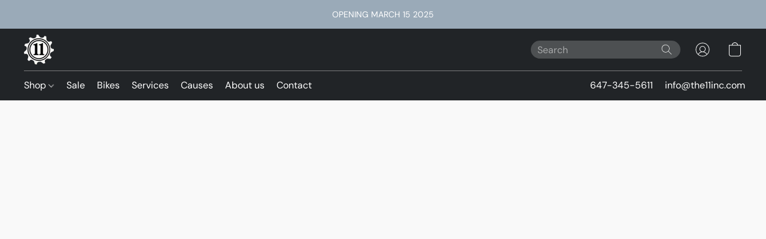

--- FILE ---
content_type: text/html;  charset=utf-8
request_url: https://the11inc.com/products/Q36-5-Hybrid-Que-Longsleeve-Jersey-p635228321
body_size: 40528
content:

<!doctype html>
<html id="ecwid_html" lang="en">
<head>
	<meta charset="utf-8">
	<meta name="viewport"
		  content="height=device-height, width=device-width, initial-scale=1.0, maximum-scale=5.0, minimum-scale=1.0, viewport-fit=cover"/>
	<meta name="referrer" content="origin"/>
	<meta name="generator" content="ec-instant-site"/>
	<meta name="chrome" content="nointentdetection">

	

    <title>Q36.5 Hybrid Que Longsleeve Jersey</title><meta property="og:title" content="Q36.5 Hybrid Que Longsleeve Jersey" data-vmid="og:title"><meta property="og:image" content="https://d2j6dbq0eux0bg.cloudfront.net/images/97388262/4164158080.png" data-vmid="og:image"><meta property="og:image:secure_url" content="https://d2j6dbq0eux0bg.cloudfront.net/images/97388262/4164158080.png" data-vmid="og:image:secure_url"><meta property="twitter:title" content="Q36.5 Hybrid Que Longsleeve Jersey" data-vmid="twitter:title"><meta property="twitter:image" content="https://d2j6dbq0eux0bg.cloudfront.net/images/97388262/4164158080.png" data-vmid="twitter:image"><meta property="og:locale" content="en_US" data-vmid="og:locale"><meta property="twitter:card" content="summary_large_image" data-vmid="twitter:card"><meta property="og:type" content="website" data-vmid="og:type"><meta property="og:site_name" content="The 11 Inc." data-vmid="og:site_name"><meta name="description" content="An Essential and iconic product of Q36.5&rsquo;s Equipment line, this 3-season long sleeve jersey falls into the category of &lsquo;Wind Control&rsquo;. It is produced using the proprietary technology of the UF Hybrid Shell, a super high-density woven proprietary fabric augmented with a smart fiber (on the inside face) for even more warmth."><meta property="og:description" content="An Essential and iconic product of Q36.5&rsquo;s Equipment line, this 3-season long sleeve jersey falls into the category of &lsquo;Wind Control&rsquo;. It is produced using the proprietary technology of the UF Hybrid Shell, a super high-density woven proprietary fabric augmented with a smart fiber (on the inside face) for even more warmth." data-vmid="og:description"><meta property="twitter:description" content="An Essential and iconic product of Q36.5&rsquo;s Equipment line, this 3-season long sleeve jersey falls into the category of &lsquo;Wind Control&rsquo;. It is produced using the proprietary technology of the UF Hybrid Shell, a super high-density woven proprietary fabric augmented with a smart fiber (on the inside face) for even more warmth." data-vmid="twitter:description"><link href="https://the11inc.com/products/Q36-5-Hybrid-Que-Longsleeve-Jersey-p635228321" hreflang="x-default" rel="alternate">

<link rel="manifest" href="/manifest.json" />
<meta name="theme-color" content="#FFFFFF" />
<meta http-equiv="x-dns-prefetch-control" content="on">

<link rel="preconnect" href="https://d34ikvsdm2rlij.cloudfront.net/vuega/static/2025/all" crossorigin/>
<link rel="dns-prefetch" href="https://d34ikvsdm2rlij.cloudfront.net/vuega/static/2025/all" crossorigin/>

<link rel="preconnect" href="//images.unsplash.com/" crossorigin/>
<link rel="dns-prefetch" href="//images.unsplash.com/" crossorigin/>

	<link rel="preconnect" href="https://dfvc2y3mjtc8v.cloudfront.net" crossorigin/>
	<link rel="dns-prefetch" href="https://dfvc2y3mjtc8v.cloudfront.net" crossorigin/>
	<link rel="preconnect" href="https://dhgf5mcbrms62.cloudfront.net" crossorigin/>
	<link rel="dns-prefetch" href="https://dhgf5mcbrms62.cloudfront.net" crossorigin/>
	<link rel="preconnect" href="https://d2gt4h1eeousrn.cloudfront.net" crossorigin/>
	<link rel="dns-prefetch" href="https://d2gt4h1eeousrn.cloudfront.net" crossorigin/>

<link rel="preconnect" href="//maps.googleapis.com" crossorigin/>
<link rel="dns-prefetch" href="//maps.googleapis.com" crossorigin/>

<meta property="og:url" content="https://the11inc.com/products/Q36-5-Hybrid-Que-Longsleeve-Jersey-p635228321" />
    <link rel="stylesheet" type="text/css" href="https://d34ikvsdm2rlij.cloudfront.net/vuega/static/2025/all/website/assets/website-joebf6f1.css" /><link rel="stylesheet" type="text/css" href="https://d34ikvsdm2rlij.cloudfront.net/vuega/static/2025/all/website/assets/AnnouncementBarTile-hn8g47ls.css" /><link rel="stylesheet" type="text/css" href="https://d34ikvsdm2rlij.cloudfront.net/vuega/static/2025/all/website/assets/HeaderTile-kxl9gblf.css" /><link rel="stylesheet" type="text/css" href="https://d34ikvsdm2rlij.cloudfront.net/vuega/static/2025/all/website/assets/style-coivxstf.css" /><link rel="stylesheet" type="text/css" href="https://d34ikvsdm2rlij.cloudfront.net/vuega/static/2025/all/website/assets/FooterTile-juq503vk.css" /><link rel="stylesheet" type="text/css" href="https://d34ikvsdm2rlij.cloudfront.net/vuega/static/2025/all/website/assets/DMMonoFont-oy00zv4p.css" /><link rel="stylesheet" type="text/css" href="https://d34ikvsdm2rlij.cloudfront.net/vuega/static/2025/all/website/assets/DMSansFont-o4t5bl6g.css" /><link rel="stylesheet" type="text/css" href="https://d34ikvsdm2rlij.cloudfront.net/vuega/static/2025/all/website/assets/MontserratFont-4808z44a.css" />

<script>
	var viewportStyleEl = document.createElement('style');
	viewportStyleEl.appendChild(
		document.createTextNode(
			':root {' +
				'--vh: ' + window.innerHeight + ';' +
				'--vw: ' + window.innerWidth + ';' +
			'}'
		)
	);
	document.head.appendChild(viewportStyleEl);
</script>

		<script>
			var removeStaticIntervalId = setInterval(function () {
				if (typeof Ecwid !== "undefined") {
					var staticElement = document.querySelector('#static-html');
					if (staticElement && staticElement.parentNode) {
						staticElement.parentNode.removeChild(staticElement);
					}
					clearInterval(removeStaticIntervalId);
				}
			}, 100);
		</script>

        <script type="application/ld+json" data-hid="4b23fd9">{"@context":"http://schema.org/","@type":"Product","name":"Q36.5 Hybrid Que Longsleeve Jersey","image":[{"@type":"ImageObject","caption":"Q36.5 Hybrid Que Longsleeve Jersey","name":"Q36.5 Hybrid Que Longsleeve Jersey","description":"An Essential and iconic product of Q36.5’s Equipment line, this 3-season long sleeve jersey falls into the category of ‘Wind Control’. It is produced using the proprietary technology of the UF Hybrid Shell, a super high-density woven proprietary fabric augmented with a smart fiber (on the inside face) for even more warmth. This special Heat fiber is produced from the residue of coffee bean","url":"https://the11inc.com/products/Q36-5-Hybrid-Que-Longsleeve-Jersey-p635228321","contentUrl":"https://d2j6dbq0eux0bg.cloudfront.net/images/97388262/4164158079.png","width":1125,"height":1500,"thumbnail":{"@type":"ImageObject","caption":"Q36.5 Hybrid Que Longsleeve Jersey","url":"https://the11inc.com/products/Q36-5-Hybrid-Que-Longsleeve-Jersey-p635228321","contentUrl":"https://d2j6dbq0eux0bg.cloudfront.net/images/97388262/4164158081.png","width":300,"height":400},"thumbnailUrl":"https://d2j6dbq0eux0bg.cloudfront.net/images/97388262/4164158081.png"},{"@type":"ImageObject","caption":"Q36.5 Hybrid Que Longsleeve Jersey","name":"Q36.5 Hybrid Que Longsleeve Jersey","description":"An Essential and iconic product of Q36.5’s Equipment line, this 3-season long sleeve jersey falls into the category of ‘Wind Control’. It is produced using the proprietary technology of the UF Hybrid Shell, a super high-density woven proprietary fabric augmented with a smart fiber (on the inside face) for even more warmth. This special Heat fiber is produced from the residue of coffee bean","url":"https://the11inc.com/products/Q36-5-Hybrid-Que-Longsleeve-Jersey-p635228321","contentUrl":"https://d2j6dbq0eux0bg.cloudfront.net/images/97388262/4164158089.png","width":1125,"height":1500,"thumbnail":{"@type":"ImageObject","caption":"Q36.5 Hybrid Que Longsleeve Jersey","url":"https://the11inc.com/products/Q36-5-Hybrid-Que-Longsleeve-Jersey-p635228321","contentUrl":"https://d2j6dbq0eux0bg.cloudfront.net/images/97388262/4164158091.png","width":300,"height":400},"thumbnailUrl":"https://d2j6dbq0eux0bg.cloudfront.net/images/97388262/4164158091.png"},{"@type":"ImageObject","caption":"Q36.5 Hybrid Que Longsleeve Jersey","name":"Q36.5 Hybrid Que Longsleeve Jersey","description":"An Essential and iconic product of Q36.5’s Equipment line, this 3-season long sleeve jersey falls into the category of ‘Wind Control’. It is produced using the proprietary technology of the UF Hybrid Shell, a super high-density woven proprietary fabric augmented with a smart fiber (on the inside face) for even more warmth. This special Heat fiber is produced from the residue of coffee bean","url":"https://the11inc.com/products/Q36-5-Hybrid-Que-Longsleeve-Jersey-p635228321","contentUrl":"https://d2j6dbq0eux0bg.cloudfront.net/images/97388262/4164158084.png","width":1125,"height":1500,"thumbnail":{"@type":"ImageObject","caption":"Q36.5 Hybrid Que Longsleeve Jersey","url":"https://the11inc.com/products/Q36-5-Hybrid-Que-Longsleeve-Jersey-p635228321","contentUrl":"https://d2j6dbq0eux0bg.cloudfront.net/images/97388262/4164158086.png","width":300,"height":400},"thumbnailUrl":"https://d2j6dbq0eux0bg.cloudfront.net/images/97388262/4164158086.png"},{"@type":"ImageObject","caption":"Q36.5 Hybrid Que Longsleeve Jersey","name":"Q36.5 Hybrid Que Longsleeve Jersey","description":"An Essential and iconic product of Q36.5’s Equipment line, this 3-season long sleeve jersey falls into the category of ‘Wind Control’. It is produced using the proprietary technology of the UF Hybrid Shell, a super high-density woven proprietary fabric augmented with a smart fiber (on the inside face) for even more warmth. This special Heat fiber is produced from the residue of coffee bean","url":"https://the11inc.com/products/Q36-5-Hybrid-Que-Longsleeve-Jersey-p635228321","contentUrl":"https://d2j6dbq0eux0bg.cloudfront.net/images/97388262/4164158094.png","width":1125,"height":1500,"thumbnail":{"@type":"ImageObject","caption":"Q36.5 Hybrid Que Longsleeve Jersey","url":"https://the11inc.com/products/Q36-5-Hybrid-Que-Longsleeve-Jersey-p635228321","contentUrl":"https://d2j6dbq0eux0bg.cloudfront.net/images/97388262/4164158096.png","width":300,"height":400},"thumbnailUrl":"https://d2j6dbq0eux0bg.cloudfront.net/images/97388262/4164158096.png"},{"@type":"ImageObject","caption":"Q36.5 Hybrid Que Longsleeve Jersey","name":"Q36.5 Hybrid Que Longsleeve Jersey","description":"An Essential and iconic product of Q36.5’s Equipment line, this 3-season long sleeve jersey falls into the category of ‘Wind Control’. It is produced using the proprietary technology of the UF Hybrid Shell, a super high-density woven proprietary fabric augmented with a smart fiber (on the inside face) for even more warmth. This special Heat fiber is produced from the residue of coffee bean","url":"https://the11inc.com/products/Q36-5-Hybrid-Que-Longsleeve-Jersey-p635228321","contentUrl":"https://d2j6dbq0eux0bg.cloudfront.net/images/97388262/4164158101.jpg","width":1000,"height":1500,"thumbnail":{"@type":"ImageObject","caption":"Q36.5 Hybrid Que Longsleeve Jersey","url":"https://the11inc.com/products/Q36-5-Hybrid-Que-Longsleeve-Jersey-p635228321","contentUrl":"https://d2j6dbq0eux0bg.cloudfront.net/images/97388262/4164158103.jpg","width":267,"height":400},"thumbnailUrl":"https://d2j6dbq0eux0bg.cloudfront.net/images/97388262/4164158103.jpg"},{"@type":"ImageObject","caption":"Q36.5 Hybrid Que Longsleeve Jersey","name":"Q36.5 Hybrid Que Longsleeve Jersey","description":"An Essential and iconic product of Q36.5’s Equipment line, this 3-season long sleeve jersey falls into the category of ‘Wind Control’. It is produced using the proprietary technology of the UF Hybrid Shell, a super high-density woven proprietary fabric augmented with a smart fiber (on the inside face) for even more warmth. This special Heat fiber is produced from the residue of coffee bean","url":"https://the11inc.com/products/Q36-5-Hybrid-Que-Longsleeve-Jersey-p635228321","contentUrl":"https://d2j6dbq0eux0bg.cloudfront.net/images/97388262/4164158113.jpg","width":1000,"height":1500,"thumbnail":{"@type":"ImageObject","caption":"Q36.5 Hybrid Que Longsleeve Jersey","url":"https://the11inc.com/products/Q36-5-Hybrid-Que-Longsleeve-Jersey-p635228321","contentUrl":"https://d2j6dbq0eux0bg.cloudfront.net/images/97388262/4164158115.jpg","width":267,"height":400},"thumbnailUrl":"https://d2j6dbq0eux0bg.cloudfront.net/images/97388262/4164158115.jpg"},{"@type":"ImageObject","caption":"Q36.5 Hybrid Que Longsleeve Jersey","name":"Q36.5 Hybrid Que Longsleeve Jersey","description":"An Essential and iconic product of Q36.5’s Equipment line, this 3-season long sleeve jersey falls into the category of ‘Wind Control’. It is produced using the proprietary technology of the UF Hybrid Shell, a super high-density woven proprietary fabric augmented with a smart fiber (on the inside face) for even more warmth. This special Heat fiber is produced from the residue of coffee bean","url":"https://the11inc.com/products/Q36-5-Hybrid-Que-Longsleeve-Jersey-p635228321","contentUrl":"https://d2j6dbq0eux0bg.cloudfront.net/images/97388262/4164164806.jpg","width":1000,"height":1500,"thumbnail":{"@type":"ImageObject","caption":"Q36.5 Hybrid Que Longsleeve Jersey","url":"https://the11inc.com/products/Q36-5-Hybrid-Que-Longsleeve-Jersey-p635228321","contentUrl":"https://d2j6dbq0eux0bg.cloudfront.net/images/97388262/4164164808.jpg","width":267,"height":400},"thumbnailUrl":"https://d2j6dbq0eux0bg.cloudfront.net/images/97388262/4164164808.jpg"},{"@type":"ImageObject","caption":"Q36.5 Hybrid Que Longsleeve Jersey","name":"Q36.5 Hybrid Que Longsleeve Jersey","description":"An Essential and iconic product of Q36.5’s Equipment line, this 3-season long sleeve jersey falls into the category of ‘Wind Control’. It is produced using the proprietary technology of the UF Hybrid Shell, a super high-density woven proprietary fabric augmented with a smart fiber (on the inside face) for even more warmth. This special Heat fiber is produced from the residue of coffee bean","url":"https://the11inc.com/products/Q36-5-Hybrid-Que-Longsleeve-Jersey-p635228321","contentUrl":"https://d2j6dbq0eux0bg.cloudfront.net/images/97388262/4164149208.jpg","width":1000,"height":1500,"thumbnail":{"@type":"ImageObject","caption":"Q36.5 Hybrid Que Longsleeve Jersey","url":"https://the11inc.com/products/Q36-5-Hybrid-Que-Longsleeve-Jersey-p635228321","contentUrl":"https://d2j6dbq0eux0bg.cloudfront.net/images/97388262/4164149210.jpg","width":267,"height":400},"thumbnailUrl":"https://d2j6dbq0eux0bg.cloudfront.net/images/97388262/4164149210.jpg"},{"@type":"ImageObject","caption":"Q36.5 Hybrid Que Longsleeve Jersey","name":"Q36.5 Hybrid Que Longsleeve Jersey","description":"An Essential and iconic product of Q36.5’s Equipment line, this 3-season long sleeve jersey falls into the category of ‘Wind Control’. It is produced using the proprietary technology of the UF Hybrid Shell, a super high-density woven proprietary fabric augmented with a smart fiber (on the inside face) for even more warmth. This special Heat fiber is produced from the residue of coffee bean","url":"https://the11inc.com/products/Q36-5-Hybrid-Que-Longsleeve-Jersey-p635228321","contentUrl":"https://d2j6dbq0eux0bg.cloudfront.net/images/97388262/4164149201.jpg","width":1000,"height":1500,"thumbnail":{"@type":"ImageObject","caption":"Q36.5 Hybrid Que Longsleeve Jersey","url":"https://the11inc.com/products/Q36-5-Hybrid-Que-Longsleeve-Jersey-p635228321","contentUrl":"https://d2j6dbq0eux0bg.cloudfront.net/images/97388262/4164149203.jpg","width":267,"height":400},"thumbnailUrl":"https://d2j6dbq0eux0bg.cloudfront.net/images/97388262/4164149203.jpg"},{"@type":"ImageObject","caption":"Q36.5 Hybrid Que Longsleeve Jersey","name":"Q36.5 Hybrid Que Longsleeve Jersey","description":"An Essential and iconic product of Q36.5’s Equipment line, this 3-season long sleeve jersey falls into the category of ‘Wind Control’. It is produced using the proprietary technology of the UF Hybrid Shell, a super high-density woven proprietary fabric augmented with a smart fiber (on the inside face) for even more warmth. This special Heat fiber is produced from the residue of coffee bean","url":"https://the11inc.com/products/Q36-5-Hybrid-Que-Longsleeve-Jersey-p635228321","contentUrl":"https://d2j6dbq0eux0bg.cloudfront.net/images/97388262/4164158118.jpg","width":1000,"height":1500,"thumbnail":{"@type":"ImageObject","caption":"Q36.5 Hybrid Que Longsleeve Jersey","url":"https://the11inc.com/products/Q36-5-Hybrid-Que-Longsleeve-Jersey-p635228321","contentUrl":"https://d2j6dbq0eux0bg.cloudfront.net/images/97388262/4164158120.jpg","width":267,"height":400},"thumbnailUrl":"https://d2j6dbq0eux0bg.cloudfront.net/images/97388262/4164158120.jpg"},{"@type":"ImageObject","caption":"Q36.5 Hybrid Que Longsleeve Jersey","name":"Q36.5 Hybrid Que Longsleeve Jersey","description":"An Essential and iconic product of Q36.5’s Equipment line, this 3-season long sleeve jersey falls into the category of ‘Wind Control’. It is produced using the proprietary technology of the UF Hybrid Shell, a super high-density woven proprietary fabric augmented with a smart fiber (on the inside face) for even more warmth. This special Heat fiber is produced from the residue of coffee bean","url":"https://the11inc.com/products/Q36-5-Hybrid-Que-Longsleeve-Jersey-p635228321","contentUrl":"https://d2j6dbq0eux0bg.cloudfront.net/images/97388262/4164164781.jpg","width":1000,"height":1500,"thumbnail":{"@type":"ImageObject","caption":"Q36.5 Hybrid Que Longsleeve Jersey","url":"https://the11inc.com/products/Q36-5-Hybrid-Que-Longsleeve-Jersey-p635228321","contentUrl":"https://d2j6dbq0eux0bg.cloudfront.net/images/97388262/4164164783.jpg","width":267,"height":400},"thumbnailUrl":"https://d2j6dbq0eux0bg.cloudfront.net/images/97388262/4164164783.jpg"},{"@type":"ImageObject","caption":"Q36.5 Hybrid Que Longsleeve Jersey","name":"Q36.5 Hybrid Que Longsleeve Jersey","description":"An Essential and iconic product of Q36.5’s Equipment line, this 3-season long sleeve jersey falls into the category of ‘Wind Control’. It is produced using the proprietary technology of the UF Hybrid Shell, a super high-density woven proprietary fabric augmented with a smart fiber (on the inside face) for even more warmth. This special Heat fiber is produced from the residue of coffee bean","url":"https://the11inc.com/products/Q36-5-Hybrid-Que-Longsleeve-Jersey-p635228321","contentUrl":"https://d2j6dbq0eux0bg.cloudfront.net/images/97388262/4164164786.jpg","width":1500,"height":1000,"thumbnail":{"@type":"ImageObject","caption":"Q36.5 Hybrid Que Longsleeve Jersey","url":"https://the11inc.com/products/Q36-5-Hybrid-Que-Longsleeve-Jersey-p635228321","contentUrl":"https://d2j6dbq0eux0bg.cloudfront.net/images/97388262/4164164788.jpg","width":400,"height":267},"thumbnailUrl":"https://d2j6dbq0eux0bg.cloudfront.net/images/97388262/4164164788.jpg"}],"description":"An Essential and iconic product of Q36.5’s Equipment line, this 3-season long sleeve jersey falls into the category of ‘Wind Control’. It is produced using the proprietary technology of the UF Hybrid Shell, a super high-density woven proprietary fabric augmented with a smart fiber (on the inside face) for even more warmth. This special Heat fiber is produced from the residue of coffee bean","brand":"Q36.5","sku":"1371_sku_main","offers":{"@type":"Offer","priceCurrency":"CAD","price":"363.0","priceSpecification":{"@type":"PriceSpecification","price":"363.0","priceCurrency":"CAD","valueAddedTaxIncluded":false},"url":"https://the11inc.com/products/Q36-5-Hybrid-Que-Longsleeve-Jersey-p635228321","itemCondition":"http://schema.org/NewCondition","availability":"http://schema.org/OutOfStock","seller":{"@type":"Organization","name":"The 11 Inc."}}}</script>

		<link rel="canonical" href="https://the11inc.com/products/Q36-5-Hybrid-Que-Longsleeve-Jersey-p635228321"/>


    <link rel="shortcut icon" href="https://i.ibb.co/8bySD76/1-3-28-52-PM.jpg">

<!-- Meta Pixel Code -->
<script>
!function(f,b,e,v,n,t,s)
{if(f.fbq)return;n=f.fbq=function(){n.callMethod?
n.callMethod.apply(n,arguments):n.queue.push(arguments)};
if(!f._fbq)f._fbq=n;n.push=n;n.loaded=!0;n.version='2.0';
n.queue=[];t=b.createElement(e);t.async=!0;
t.src=v;s=b.getElementsByTagName(e)[0];
s.parentNode.insertBefore(t,s)}(window, document,'script',
'https://connect.facebook.net/en_US/fbevents.js');
fbq('init', '2116254975381009');
fbq('track', 'PageView');
</script>
<noscript><img height="1" width="1" style="display:none"
src="https://www.facebook.com/tr?id=2116254975381009&ev=PageView&noscript=1"
/></noscript>
<!-- End Meta Pixel Code -->

</head>
<body id="ecwid_body"
	  class="starter-site disable-ecwid-loader">
<!-- Google Tag Manager -->
<!-- Not Configured -->
<!-- End Google Tag Manager -->
<script>
	showStore = true;
</script>
<script>
	window.assetsBaseUrl = "https://d34ikvsdm2rlij.cloudfront.net/vuega/static/2025/all/";
	window.initialState = "{\"context\":{\"previewMode\":false,\"isTemplatePreviewMode\":false,\"isStyleSettingsPreviewMode\":false,\"isStyleSettingsOnboardingPreviewMode\":false,\"ssrRendered\":true,\"fromAdmin\":false,\"bucketUrls\":{\"au-syd\":\"https://dfvc2y3mjtc8v.cloudfront.net\",\"us-vir\":\"https://dhgf5mcbrms62.cloudfront.net\",\"eu-fra\":\"https://d2gt4h1eeousrn.cloudfront.net\"},\"heapScriptUrl\":\"https://d1tqsoh7s4xjz9.cloudfront.net/v2/i.min.js\",\"heapDomain\":\"https://ecomm.events\",\"page\":\"STORE\",\"appJsUrls\":[\"https://js.stripe.com/v3/\",\"https://js.stripe.com/v3/\"],\"appCssUrls\":[],\"appsPublicTokens\":{},\"appsPublicConfigs\":{},\"editSiteUrl\":\"https://my.shopsettings.com/edit-starter-site?ownerid=97388262&lang=en&from_admin\",\"subscriptionData\":{\"channelId\":\"lightspeed\",\"channelType\":\"RESELLER\",\"isPaid\":true,\"isAllowNewCookieBanner\":true,\"maxPageNumber\":100,\"isMultilingualStoreFeatureEnabled\":true,\"isAdvancedDiscountsFeatureAvailable\":true,\"isBasicEcommerceFeatureEnabled\":true,\"siteMode\":\"ECOMMERCE\",\"isRichTextEditorEnabled\":true,\"isTemplateMarketFeatureEnabled\":true,\"isCustomCodeFeatureEnabled\":true,\"isAccessToControlPanel\":true,\"isStorefrontAgeConfirmationFeatureEnabled\":false,\"isAiSectionGenerationFeatureEnabled\":true,\"siteSnapshotAutosavingIntervalMinutes\":45,\"planName\":\"LIGHTSPEED_UNLIMITED\",\"planPeriod\":\"monthly\",\"isInstantSiteBrandingFooterEnabled\":false,\"isNewSystemSettingsFeatureEnabled\":false,\"isNewSystemSettingsUiFeatureEnabled\":true,\"isShowUpgradeBanner\":false,\"isInstantSiteV2BlogFeatureEnabled\":false},\"isHighPriorityLoadAssigned\":false,\"dataDogRumSettings\":{\"applicationId\":\"c44928be-5327-4643-86ca-bd00b67c66cb\",\"clientToken\":\"pub9dbf33e28dc152b76bde3d2999dfd2a0\",\"site\":\"us5.datadoghq.com\",\"service\":\"vuega-site-prod\",\"env\":\"prod\",\"version\":\"2025-43323-g72dcd0f865f119\",\"sessionSampleRate\":0.01,\"defaultPrivacyLevel\":\"mask-user-input\"},\"siteId\":97388262,\"serviceUrl\":\"https://vuega.ecwid.com\",\"clientIp\":\"18.118.196.175\",\"useStorefrontSSR\":false},\"page\":{\"pageList\":[{\"pageId\":\"home\",\"title\":\"Home\",\"urlPath\":\"/\",\"visible\":true,\"visibleHeader\":true,\"visibleFooter\":true,\"visibleAnnouncementBar\":true,\"indexed\":true,\"tileIds\":[\"global\",\"gdpr-banner\",\"header-fcHJMd\",\"location-X4LQtg\",\"footer-MNure7\",\"root-categories-jhJi3c\",\"cover-tw2y7A\",\"slider-Cp85RQ\",\"cover-VWCYGN\",\"announcement-bar-QMmF5D\"],\"createdTimestamp\":1704995727701},{\"pageId\":\"products\",\"title\":\"Storefront\",\"urlPath\":\"/products\",\"visible\":true,\"visibleHeader\":true,\"visibleFooter\":true,\"visibleAnnouncementBar\":true,\"indexed\":true,\"tileIds\":[\"product-details\"],\"createdTimestamp\":1704995727710},{\"pageId\":\"custom-97388262-QZ3Gs8\",\"title\":\"Bikes\",\"urlPath\":\"/bikes\",\"visible\":true,\"visibleHeader\":true,\"visibleFooter\":true,\"visibleAnnouncementBar\":true,\"indexed\":true,\"tileIds\":[\"cover-HqThGq\",\"cover-qb6xG2\",\"cover-2tHPPu\",\"cover-MDGmDx\",\"cover-H7d52C\",\"cover-3n6VPp\",\"cover-fb2Qee\"],\"createdTimestamp\":1704998656947},{\"pageId\":\"custom-97388262-fPJgPY\",\"title\":\"Service\",\"urlPath\":\"/service\",\"visible\":true,\"visibleHeader\":true,\"visibleFooter\":true,\"visibleAnnouncementBar\":true,\"indexed\":true,\"tileIds\":[\"feature-list-Pi7vDL\",\"cover-TVtq97\",\"cover-344ngt\"],\"createdTimestamp\":1705081872044},{\"pageId\":\"custom-97388262-rkecLc\",\"title\":\"About The 11\",\"urlPath\":\"/aboutthe11\",\"visible\":true,\"visibleHeader\":true,\"visibleFooter\":false,\"visibleAnnouncementBar\":true,\"seoTitle\":\"About the 11\",\"indexed\":true,\"tileIds\":[\"image-text-oEHAD6\"],\"createdTimestamp\":1705091267064},{\"pageId\":\"custom-97388262-mNCnJW\",\"title\":\"Causes\",\"urlPath\":\"/causes\",\"visible\":true,\"visibleHeader\":true,\"visibleFooter\":true,\"visibleAnnouncementBar\":true,\"indexed\":true,\"tileIds\":[\"text-xXzbFW\",\"call-to-action-4PhUJc\",\"call-to-action-D8eSXd\",\"call-to-action-hwxoRh\",\"call-to-action-udspTv\"],\"createdTimestamp\":1705946106691},{\"pageId\":\"custom-97388262-cfSFcz\",\"title\":\"Factor Ostro 2.0\",\"urlPath\":\"/Ostro2\",\"visible\":true,\"visibleHeader\":true,\"visibleFooter\":true,\"visibleAnnouncementBar\":true,\"seoTitle\":\"Factor Ostro 2.0 \",\"seoDescription\":\"Factor Ostro 2.0 the latest race ready bike from Factor which already has race wins under its belt\",\"indexed\":true,\"tileIds\":[\"cover-WCLwMe\",\"cover-qsDCZC\",\"cover-x8jEPU\",\"cover-72M2VE\",\"cover-mcTQph\",\"cover-PSqw8F\",\"cover-xDic8i\",\"cover-M2AvWj\"],\"createdTimestamp\":1706820331151},{\"pageId\":\"category\",\"title\":\"Category\",\"urlPath\":\"/category\",\"visible\":true,\"visibleHeader\":true,\"visibleFooter\":true,\"visibleAnnouncementBar\":true,\"indexed\":true,\"tileIds\":[\"storefront-category\"],\"createdTimestamp\":1760315498214},{\"pageId\":\"product\",\"title\":\"Product\",\"urlPath\":\"/product\",\"visible\":true,\"visibleHeader\":true,\"visibleFooter\":true,\"visibleAnnouncementBar\":true,\"indexed\":true,\"tileIds\":[\"storefront-product\"],\"createdTimestamp\":1760315498288}],\"pageSettings\":{\"tilesVisibility\":{\"visibleAnnouncementBar\":true,\"visibleHeader\":true,\"visibleFooter\":true},\"pageType\":\"STORE\"}},\"base\":{\"playingVideosInWebsite\":[],\"burgerMenuOpened\":false,\"searchPanelOpened\":false,\"visibleTranslationLanguages\":[\"en\"],\"sideBarType\":\"\",\"isFullPreviewEnabled\":false,\"menuOpenIds\":{},\"menuOpenRequestedByTile\":{}},\"translation\":{\"websiteTranslations\":{\"Block.FeaturedProduct.Blank.title\":\"Product Name\",\"Language.id\":\"Indonesian\",\"Block.EmbedCustomCode.Blank.placeholder\":\"Changes appear when the site is published\",\"ProductDetails.CompositeProduct.Savings.ribbon\":\"Save {discount}% on the bundle\",\"Language.tr_iso\":\"TR\",\"Language.zh_CN\":\"Chinese (Simplified)\",\"Footer.CookieSettings\":\"Cookie settings\",\"SocialIcon.apple_music.title\":\"Apple Music\",\"Language.hu\":\"Hungarian\",\"Dialog.TrackingConsent.AcceptAll.button\":\"Accept All Cookies\",\"Language.hr\":\"Croatian\",\"Language.zh_TW\":\"Chinese (Traditional)\",\"Block.Video.Content.VideoUploaded.Title.ADA.context\":\"Displayable title of this video is {title}\",\"Language.hy\":\"Armenian\",\"SocialIcon.linkedin.title\":\"LinkedIn\",\"Language.cs_iso\":\"CS\",\"Footer.CookieSettings.ADA.context\":\"Open advanced cookie settings in a new tab\",\"Footer.PoweredByLightspeed\":\"Powered by Lightspeed\",\"SocialIcon.twitter.title\":\"X (former Twitter)\",\"Footer.CookieSettings.Analytics\":\"Allow analytics and essential cookies\",\"Footer.ReportAbuse\":\"Report abuse\",\"Block.Video.Content.VideoUpload.Blank.placeholder\":\"Your video will appear here\",\"Dialog.TrackingConsent.description_vol2\":\"We use cookies and similar technologies to remember your preferences, measure effectiveness of our campaigns, and analyze depersonalized data to improve performance of our site. By choosing “Accept”, you consent to the use of all the cookies. To set up your cookie preferences, click “Cookie Settings”. You can change your cookie preferences anytime in My Account → Cookie consent or at the bottom of the site.\",\"NavigationMenu.Account\":\"My account\",\"SocialIcon.instagram.title\":\"Instagram\",\"SEO.StoreTitle\":\"Products\",\"Location.GetDirections.action\":\"Get directions\",\"Language.ca_iso\":\"CA\",\"Pricing.NameYourPrice\":\"Free or your own price\",\"Dialog.TrackingConsent.Settings.Selected.button\":\"Allow Selected\",\"ContactForm.EmailField.error_invalid\":\"Invalid email address format\",\"Block.CategoryCollection.Blank.placeholder\":\"Your category will be shown here\",\"ContactForm.Submit.error\":\"Couldn’t send the message. Please try again later.\",\"Language.fi_iso\":\"FI\",\"Language.is\":\"Icelandic\",\"Language.zh_CN_iso\":\"ZH (CN)\",\"ProductDetails.badge.preorder\":\"Pre-order\",\"Language.it\":\"Italian\",\"Language.no_iso\":\"NO\",\"Language.zh\":\"Chinese (Simplified)\",\"Language.de_CH_iso\":\"DE (CH)\",\"Block.ContactInfo.Email.button\":\"Email us\",\"CommonLabel.NextTab.Icon.ADA.context\":\"Switch to the tab {count} of {countAll}\",\"CommonLabel.PrevSlideArrow.Button.ADA.context\":\"Go to the next slide\",\"Header.Menu.Close.action\":\"Close\",\"Language.ja\":\"Japanese\",\"OutOfStock.label\":\"Out of stock\",\"Common.FreeShipping.text\":\"Free\",\"ADA.Search.duplicate\":\"Search the website\",\"Dialog.TrackingConsent.Settings.OnlyEssential.button\":\"Allow Only Essential\",\"Language.he_iso\":\"HE\",\"Language.gl\":\"Galician\",\"Language.es_iso\":\"ES\",\"Language.fr\":\"French\",\"Footer.PoweredBy.wl_safe\":\"Powered by {brand}\",\"ADA.Menu.Mobile\":\"Website menu\",\"Block.FeaturedProduct.DemoContent.Price\":\"199.99\",\"CommonLabel.SkipToMainContent.Button.ADA.context\":\"Skip to main content\",\"Mail.AbuseReport.body\":\"SID {storeId}, {storeUrl}\",\"ADA.Cart\":\"Go to your shopping cart\",\"Language.mn_iso\":\"MN\",\"ShowAllProducts.Button\":\"Show All Products\",\"ContactsWidget.OpenMessenger.Browser.button\":\"Open in browser\",\"Dialog.TrackingConsent.description.duplicate\":\"We use cookies and similar technologies to remember your preferences and keep you logged in (“essential“ cookies); to measure effectiveness of our campaigns and analyze depersonalized data to improve performance of our site (“non-essential“ cookies). By choosing \\\"Accept only essential cookies\\\", you consent to the use of only the technically necessary essential cookies. By choosing “Accept all cookies”, you consent to the use of all the cookies. You can change your cookie preferences anytime by clicking “Cookie consent” at the bottom of the site. \",\"Language.mr_iso\":\"MR\",\"Language.he\":\"Hebrew\",\"Language.lt_iso\":\"LT\",\"Language.nl_iso\":\"NL\",\"Language.ro_iso\":\"RO\",\"SoldOut.label\":\"Sold out\",\"Footer.PoweredBy.ADA.context\":\"Open info about the website builder in a new tab\",\"EmptyState.RootCategories.title\":\"Your root categories will be shown here\",\"ProductDetails.Preorder.button\":\"Pre-Order\",\"Language.id_iso\":\"ID\",\"NavigationMenu.ProductSearch\":\"Search products\",\"Legal.IncludedTaxList\":\"Price incl.\",\"Block.CategoryCollection.ProductNumber.Many\":\"{productCount} products\",\"Block.ContactInfo.WhatsApp.button\":\"Chat on WhatsApp\",\"Location.Map.NoCookieConsent.action\":\"Accept Cookies\",\"Dialog.TrackingConsent.ViewPolicy.ADA.context\":\"Learn more about the privacy policy in a new tab\",\"SocialIcon.facebook.title\":\"Facebook\",\"Block.Video.VideoUpload.Preview\":\"Your Video\",\"ADA.Search\":\"Search the website\",\"Language.mn\":\"Mongolian\",\"Language.mk\":\"Macedonian\",\"SocialIcon.viber.title\":\"Viber\",\"Language.lv_iso\":\"LV\",\"CommonLabel.NextSlideArrow.Button.ADA.context\":\"Go to the next slide\",\"SocialIcon.line.title\":\"Line\",\"Language.mr\":\"Marathi\",\"Language.ko_iso\":\"KO\",\"Language.gl_iso\":\"GL\",\"Language.fil_iso\":\"FIL\",\"Language.ms\":\"Malay\",\"Language.ru_iso\":\"RU\",\"Block.CategoryProducts.WebSiteContent.Price\":\"Available:\",\"Dialog.TrackingConsent.title\":\"Privacy notice\",\"Language.lv\":\"Latvian\",\"Language.th_iso\":\"TH\",\"NavigationMenu.More\":\"More…\",\"ADA.Search.placeholder\":\"Enter what you’re looking for here\",\"Block.FeaturedProduct.Blank.placeholder\":\"Your product will be shown here\",\"Dialog.Showroom.TrackingConsent.Settings.Analytics.description\":\"Consent for cookies used for analytics, such as Google Analytics and internal website statistics.\",\"Language.de_iso\":\"DE\",\"Dialog.TrackingConsent.AcceptEssential.button\":\"Accept Only Essential Cookies\",\"ProductList.lowest_price_days_few\":\"Lowest price in {count} days: {price}\",\"SocialIcon.wechat.title\":\"WeChat\",\"Footer.CookieSettings.accept\":\"Allow all cookies\",\"Language.is_iso\":\"IS\",\"SocialIcon.threads.title\":\"Threads\",\"SocialIcon.whatsapp.title\":\"WhatsApp\",\"Language.el_iso\":\"EL\",\"Legal.TaxExemptBusiness.DE\":\"VAT is not charged (small business owner § 19 UStG)\",\"ProductList.lowest_price_days_other\":\"Lowest price in {count} days: {price}\",\"Language.no\":\"Norwegian\",\"NavigationMenu.Cart\":\"Shopping cart\",\"CustomerReviews.Image.Close.Button.ADA.context\":\"Close a customer review image\",\"Language.nl\":\"Dutch\",\"Block.LogoGallery.Content.Blank.placeholder\":\"Your logo will appear here\",\"Language.ar_iso\":\"AR\",\"ADA.Cart.duplicate\":\"Go to your shopping cart\",\"Language.eu_iso\":\"EU\",\"Language.fr_CA\":\"French (Canada)\",\"Language.sl_iso\":\"SL\",\"ProductList.lowest_price_days_many\":\"Lowest price in {count} days: {price}\",\"Header.Brands.PopularBrands\":\"Popular brands\",\"ViewProduct.Showroom.button\":\"View Product\",\"CatalogPage.CompositeProduct.Savings.ribbon\":\"Save {discount}% on the bundle\",\"Language.pt_iso\":\"PT\",\"Block.FeaturedProduct.Blank.description\":\"Describe what makes your product special. Focus on the essentials, and let an accent photo tell the details.\",\"Language.be_iso\":\"BE\",\"Language.ja_iso\":\"JA\",\"Language.ko\":\"Korean\",\"Language.da_iso\":\"DA\",\"ADA.Mail.Showroom\":\"Contact the business by email\",\"ProductDetails.Ribbon.sample\":\"Sample Product\",\"Header.Cart\":\"Cart\",\"Mail.AbuseReport.Showroom.subject\":\"Complaint against website: ID {storeId}\",\"Block.HiddenSection.label\":\"Hidden section\",\"SocialIcon.spotify.title\":\"Spotify\",\"Language.pt_BR\":\"Portuguese (Brazilian)\",\"Dialog.TrackingConsent.description_new\":\"We use cookies and similar technologies to remember your preferences and keep you logged in (“essential” cookies); to measure effectiveness of our campaigns and analyze depersonalized data to improve performance of our site (“non-essential” cookies). By choosing “Accept All Cookies”, you consent to the use of all the cookies. To set up your cookie preferences, click “Cookie Settings”. You can change your cookie preferences anytime in My Account → Cookie consent or at the bottom of the site.\",\"Language.et_iso\":\"ET\",\"SitePreviewBanner.title\":\"Your site preview\",\"ContactsWidget.OpenMessenger.Mobile.button\":\"Open mobile app\",\"Dialog.TrackingConsent.Settings.Essential.description\":\"Mandatory website cookies, such as security cookies. Consent for essential cookies cannot be revoked.\",\"ADA.Search.placeholder.duplicate\":\"Enter what you’re looking for here\",\"Language.ka\":\"Georgian\",\"CommonLabels.Decline.button\":\"Decline\",\"SocialIcon.twitch.title\":\"Twitch\",\"Block.CategoryProducts.Ribbon.Product.placeholder\":\"Ribbon\",\"ADA.Account\":\"Go to your account\",\"Block.ContactInfo.Phone.button\":\"Call us\",\"CategoryProducts.Slider.FirstDash.ADA.context\":\"Go to the start of the product list\",\"CommonLabels.Accept.button\":\"Accept\",\"Language.lt\":\"Lithuanian\",\"Language.hr_iso\":\"HR\",\"Legal.ShippingCostTerms\":\"Shipping costs\",\"Legal.ShippingExclusivePrice\":\"Excl. Shipping\",\"Location.Map.Shown.ADA.context\":\"Map with a location pin\",\"Block.ContactInfo.Facebook.button\":\"Chat on Facebook\",\"Language.sq_iso\":\"SQ\",\"Legal.TaxExemptBusiness.AT\":\"VAT is not charged (small business owner § 6 UStG)\",\"ADA.Phone.Showroom\":\"Call the business’ phone number\",\"Dialog.TrackingConsent.AboutUs.action\":\"Learn more about us\",\"Header.Phone\":\"Phone\",\"Common.ExcludingShipping.text\":\"Excl.\",\"Dialog.TrackingConsent.AboutUs.ADA.context\":\"Learn more about the store in a new tab\",\"SocialIcon.youtube.title\":\"YouTube\",\"ADA.Mail.duplicate\":\"Compose an email to the store\",\"AgeConfirmation.DefaultText.description\":\"To browse this website, you need to confirm that you have reached legal age.\",\"Footer.CookieSettings.Personalization\":\"Allow personalization and essential cookies\",\"Language.zh_iso\":\"ZH\",\"ContactForm.Submit.success\":\"Your message has been sent\",\"Location.Map.NoCookieConsent.description\":\"To view the map, you need to consent to the use of cookies\",\"Header.Search.placeholder\":\"Search\",\"Language.sk_iso\":\"SK\",\"Mail.AbuseReport.Showroom.body\":\"ID {storeId}, {storeUrl}\",\"Test_ECWID_117315\":\"Test_ECWID_117315\",\"Block.ContactInfo.Viber.button\":\"Chat on Viber\",\"Dialog.TrackingConsent.Settings.Accept.button\":\"Accept\",\"Dialog.TrackingConsent.Settings.Personalization.description\":\"Consent for cookies that remember settings to improve visitor experience. For example, an indication that you dismissed a popup.\",\"AgeConfirmation.DefaultText.Confirm.button\":\"I am over 21\",\"Location.Map.NoCookieConsent\":\"Google Maps uses cookies to load interactive maps and remember your preferences. To view the map, you need to consent to the use of cookies.\",\"Location.Map.NoCookieConsent.more_info\":\"More info about using cookies:\",\"SocialIcon.messenger.title\":\"Facebook Messenger\",\"Header.Menu\":\"Menu\",\"SocialIcon.vkontakte.title\":\"VK\",\"Language.de_CH\":\"German (Switzerland)\",\"Language.ro\":\"Romanian\",\"Dialog.TrackingConsent.description\":\"We use cookies and similar technologies to remember your preferences and keep you logged in (“essential” cookies); to measure effectiveness of our campaigns and analyze depersonalized data to improve performance of our site (“non-essential” cookies). By choosing “Accept only essential cookies”, you consent to the use of only the technically necessary essential cookies. By choosing “Accept all cookies”, you consent to the use of all the cookies. You can change your cookie preferences anytime by clicking “Cookie settings” at the bottom of the site.\",\"Mail.AbuseReport.subject\":\"Complaint against store: SID {storeId}\",\"Block.ContactInfo.Telegram.button\":\"Chat on Telegram\",\"Language.bg\":\"Bulgarian\",\"Footer.Language\":\"Language:\",\"Language.be\":\"Belarusian\",\"Language.ru\":\"Russian\",\"Block.ContactInfo.WeChat.button\":\"Chat on WeChat\",\"Language.sv_iso\":\"SV\",\"Language.ms_iso\":\"MS\",\"Language.ar\":\"Arabic\",\"AgeConfirmation.DefaultText.title\":\"Are you over 21 years old?\",\"ADA.GoogleMap.duplicate\":\"Location on Google Maps\",\"ContactForm.PhoneField.error_invalid\":\"Invalid phone number format\",\"Language.fr_iso\":\"FR\",\"Location.Map.Background.ADA.context\":\"Here will be the map when cookies are accepted\",\"SocialIcon.snapchat.title\":\"Snapchat\",\"Subscriptions.SubscribeAndSave.ribbon\":\"Subscribe & Save {discount}%\",\"Footer.EcwidByLightspeed\":\"Ecwid by Lightspeed\",\"Block.ContactInfo.Line.button\":\"Chat on Line\",\"ContactForm.Submit.in_progress\":\"Sending\",\"Dialog.TrackingConsent.Settings.Personalization\":\"Personalization\",\"Language.uk_iso\":\"UA\",\"Block.Video.Content.VideoUpload.SupportedPlatforms.placeholder\":\"Supported platforms\",\"Dialog.TrackingConsent.Settings.Analytics.description\":\"Consent for cookies used for analytics, such as Google Analytics and internal store statistics.\",\"SocialIcon.telegram.title\":\"Telegram\",\"BuyNow.button\":\"Buy Now\",\"Language.zh_TW_iso\":\"ZH (TW)\",\"CustomerReviews.ReadMore.button\":\"Read More\",\"CatalogPage.CompositeProduct.ribbon\":\"Bundle of {count}\",\"Header.Email\":\"Email\",\"Language.it_iso\":\"IT\",\"Language.pl\":\"Polish\",\"Language.sr_iso\":\"SR\",\"Header.Account\":\"My account\",\"ADA.Phone\":\"Call the store’s phone number\",\"CustomerReviews.Image.Open.Button.ADA.context\":\"Open a customer review image in a new tab\",\"EmptyState.FeaturedProducts.title\":\"Your featured products will be shown here\",\"Header.Search\":\"Search\",\"Language.es_419\":\"Spanish (Latin America)\",\"MobileView.Preview.Section.title\":\"Section:\",\"Language.pt\":\"Portuguese\",\"Notice.TrackingConsent.CookieSettings.ADA.context\":\"Open advanced cookie settings\",\"Cover.NextTab.Icon.ADA.context\":\"Scroll to the next section\",\"FooterHeader.SiteLanguage.Dropdown.ADA.context\":\"Change website language\",\"ContactForm.RequiredField.error\":\"This field should not be empty\",\"CommonLabel.NextSlideMarker.Button.ADA.context\":\"Go to the slide {count} of {countAll}\",\"EmptyState.RootCategories.Cards.placeholder\":\"Category name\",\"Language.vi_iso\":\"VI\",\"Dialog.TrackingConsent.Settings.button\":\"Cookie Settings\",\"Language.ka_iso\":\"KA\",\"Location.Map.NoCookieConsent.title\":\"Google Maps uses cookies to load interactive maps and remember your preferences.\",\"Language.es_419_iso\":\"ES (LA)\",\"Language.mk_iso\":\"MK\",\"CategoryProducts.Slider.ThirdDash.ADA.context\":\"Go to the end of the product list\",\"NavigationMenu.AllCategories\":\"All categories\",\"Language.en\":\"English\",\"Language.el\":\"Greek\",\"AgeConfirmation.DefaultText.Deny.button\":\"I am under 21\",\"Language.fr_CA_iso\":\"FR (CA)\",\"Language.fil\":\"Filipino\",\"Language.uk\":\"Ukrainian\",\"Dialog.TrackingConsent.Settings.Essential\":\"Essential (always allowed)\",\"Language.cy_iso\":\"CY\",\"Common.ShippingCosts.link\":\"shipping\",\"Language.fa\":\"Persian\",\"Language.hu_iso\":\"HU\",\"ProductList.lowest_price_days_one\":\"Lowest price in {count} day: {price}\",\"Language.fa_iso\":\"FA\",\"Language.fi\":\"Finnish\",\"OnSale.label\":\"On sale\",\"ADA.Mail\":\"Compose an email to the store\",\"SkipToMainContent.Button\":\"Skip to main content\",\"Language.pl_iso\":\"PL\",\"SitePreviewBanner.Edit.button\":\"Edit Site\",\"Language.eu\":\"Basque\",\"Block.Video.Content.VideoUploaded.Author.Button.ADA.context\":\"Displayable author of this video is {name}\",\"Language.es\":\"Spanish\",\"SocialIcon.discord.title\":\"Discord\",\"ContactForm.RequiredField.label\":\"Required field\",\"Header.ViewAll\":\"View all\",\"Language.et\":\"Estonian\",\"Block.CategoryCollection.ProductNumber.plural\":\"Products: {number}\",\"Block.ContactInfo.iMessage.button\":\"Send iMessage\",\"Dialog.TrackingConsent.ViewPolicy.action\":\"Learn more in our Privacy Policy\",\"Language.en_iso\":\"EN\",\"Language.vi\":\"Vietnamese\",\"SocialIcon.yelp.title\":\"Yelp!\",\"Footer.CookieSettings.decline\":\"Don’t allow cookies. Only essential cookies will be used\",\"Subscriptions.FirstPayment\":\"First payment: {amount}\",\"Block.Video.Content.VideoUploaded.Play.Button.ADA.context\":\"Play the video\",\"Block.Video.VideoUpload.Preview2\":\"Video #2\",\"Block.Video.VideoUpload.Preview3\":\"Video #3\",\"Footer.PoweredBy\":\"Made with\",\"Block.Video.VideoUpload.Preview4\":\"Video #4\",\"Language.ca\":\"Catalan\",\"Language.sq\":\"Albanian\",\"Language.sr\":\"Serbian\",\"CustomerReviews.StarRating.ADA.context\":\"Star rating by the customer is {count} of {countAll}\",\"ProductDetails.CompositeProduct.ribbon\":\"Bundle of {count}\",\"Language.sv\":\"Swedish\",\"ADA.Phone.duplicate\":\"Call the store’s phone number\",\"Block.CategoryProducts.Blank.Product.placeholder\":\"Your product will be shown here\",\"ProductList.lowest_price_days_two\":\"Lowest price in {count} days: {price}\",\"Dialog.TrackingConsent.Settings.Analytics\":\"Analytics\",\"Language.hy_iso\":\"HY\",\"SocialIcon.tiktok.title\":\"TikTok\",\"Language.sk\":\"Slovak\",\"Language.sl\":\"Slovenian\",\"ADA.GoogleMap\":\"Location on Google Maps\",\"CategoryProducts.Slider.SecondDash.ADA.context\":\"Go to the middle of the product list\",\"Block.Video.VideoUpload.Preview1\":\"Video #1\",\"Language.bg_iso\":\"BG\",\"EmptyState.FeaturedProducts.Cards.placeholder\":\"Product name\",\"Dialog.Showroom.TrackingConsent.AboutUs.ADA.context\":\"Learn more about the website in a new tab\",\"Language.da\":\"Danish\",\"Language.de\":\"German\",\"Language.tr\":\"Turkish\",\"Dialog.TrackingConsent.Settings.Decline.button\":\"Decline\",\"Footer.ReportAbuse.ADA.context\":\"Report abuse in a new tab\",\"ProductList.lowest_price\":\"Lowest price in 30 days: {price}\",\"ProductDetails.SKU\":\"SKU: {Identifier}\",\"Block.ContactInfo.BusinessLocation.button\":\"View business location\",\"Block.CategoryCollection.ProductNumber.One\":\"1 product\",\"Language.cs\":\"Czech\",\"SocialIcon.pinterest.title\":\"Pinterest\",\"Language.pt_BR_iso\":\"PT (BR)\",\"Language.th\":\"Thai\",\"Block.ContactInfo.Instagram.button\":\"Chat on Instagram\",\"Language.cy\":\"Welsh\"},\"languageTranslations\":{\"en\":{\"Language.en\":\"English\"}}},\"profile\":{\"profile\":{\"siteId\":97388262,\"locale\":\"en\",\"storeName\":\"The 11 Inc.\",\"tracking\":{\"googleUniversalAnalyticsId\":\"G-5C2BCZZ6XC\",\"fbPixelId\":\"2116254975381009\",\"heapEnabled\":true},\"countryCode\":\"CA\",\"storeClosed\":false,\"storeSuspended\":false,\"hideSitePublishedModal\":false,\"isTemplateSite\":false,\"siteUrl\":\"https://the11inc.com\",\"hideEcwidLinks\":true,\"enabledLanguages\":[\"en\"],\"enableIps\":[\"\"],\"latestPublishTimestamp\":1748895704,\"createdTimestamp\":1704995727,\"previewTemplateInsideEditor\":true,\"editorLightModeEnabled\":false,\"featureFlags\":{\"isPagesEnabled\":true,\"siteMode\":\"ECOMMERCE\",\"siteDisplayCondition\":\"DEFAULT\",\"isBasicEcommerceEnabled\":true,\"isNewSystemSettingsEnabled\":false,\"isNewSystemSettingsUIEnabled\":true,\"isNewSystemSettingsOnboardingUIEnabled\":false,\"isRichTextEditorEnabled\":true,\"isTemplateMarketFeatureEnabled\":true,\"isCustomCodeFeatureEnabled\":true,\"instantSiteSectionFeedbackUrl\":\"\",\"isMenuItemBrandsDropdownEnabled\":true,\"isStorefrontAgeConfirmationFeatureEnabled\":false,\"isStorefrontCustomizationEnabled\":true,\"isInstantSiteBrandingFooterEnabled\":false,\"isTextsAiGenEnabledForTextTile\":false,\"isTextsAiGenEnabledForImageTextTile\":false,\"isTextsAiGenEnabledForCoverTile\":false,\"isShowUpgradeBanner\":false,\"isInstantSiteV2BlogFeatureEnabled\":false},\"isDraftChanged\":false}},\"tile\":{\"tileList\":[{\"content\":{\"text\":\"<p>OPENING MARCH 15 2025<\/p>\",\"actionLink\":{\"type\":\"GO_TO_STORE_LINK\"}},\"design\":{\"layout\":\"CENTER\",\"showAllPages\":{\"enabled\":true},\"general\":{\"background\":{\"type\":\"solid\",\"solid\":{\"color\":{\"raw\":\"#9AAAB8\",\"hex\":\"#9AAAB8\",\"hsl\":{\"h\":208.00000000000003,\"s\":0.17441860465116285,\"l\":0.6627450980392157,\"a\":1},\"rgba\":{\"r\":154,\"g\":170,\"b\":184,\"a\":1}}},\"gradient\":{\"fromColor\":\"global.color.background\",\"toColor\":\"global.color.background\"}}},\"text\":{\"size\":14,\"bold\":false,\"italic\":false,\"color\":{\"raw\":\"#FFFFFF\",\"hex\":\"#FFFFFF\",\"hsl\":{\"h\":0,\"s\":0,\"l\":1,\"a\":1},\"rgba\":{\"r\":255,\"g\":255,\"b\":255,\"a\":1}},\"visible\":true},\"actionLink\":{\"appearance\":\"solid-button\",\"color\":{\"raw\":\"#FFFFFF\",\"hex\":\"#FFFFFF\",\"hsl\":{\"h\":0,\"s\":0,\"l\":1,\"a\":1},\"rgba\":{\"r\":255,\"g\":255,\"b\":255,\"a\":1},\"auto\":false}},\"sanitizeHash\":\"c27ba442bce5e0093564b8c3cc487793\"},\"hasChanges\":false,\"id\":\"announcement-bar-QMmF5D\",\"order\":3,\"role\":\"BLOCK\",\"sourceId\":\"announcement_bar_002\",\"type\":\"ANNOUNCEMENT_BAR\",\"visibility\":true},{\"content\":{\"logo\":{\"type\":\"IMAGE\",\"text\":\"HORIZON\",\"image\":{\"bucket\":\"us-vir\",\"borderInfo\":{\"homogeneity\":true,\"color\":{\"r\":0,\"g\":0,\"b\":0,\"a\":0}},\"set\":{\"webp-600x600\":{\"url\":\"97388262/header-fcHJMd/nYO1zbY-600x600.webp\",\"width\":600,\"height\":600},\"cropped-default-100x200\":{\"url\":\"97388262/header-fcHJMd/nYO1zbY-100x200.png\",\"width\":100,\"height\":200},\"default-200x200\":{\"url\":\"97388262/header-fcHJMd/nYO1zbY-200x200.png\",\"width\":200,\"height\":200},\"default-600x600\":{\"url\":\"97388262/header-fcHJMd/nYO1zbY-600x600.png\",\"width\":600,\"height\":600},\"cropped-default-1000x2000\":{\"url\":\"97388262/header-fcHJMd/nYO1zbY-1000x2000.png\",\"width\":500,\"height\":1000},\"cropped-webp-100x200\":{\"url\":\"97388262/header-fcHJMd/nYO1zbY-100x200.webp\",\"width\":100,\"height\":200},\"webp-200x200\":{\"url\":\"97388262/header-fcHJMd/nYO1zbY-200x200.webp\",\"width\":200,\"height\":200},\"cropped-webp-500x1000\":{\"url\":\"97388262/header-fcHJMd/nYO1zbY-500x1000.webp\",\"width\":500,\"height\":1000},\"default-1200x1200\":{\"url\":\"97388262/header-fcHJMd/nYO1zbY-1200x1200.png\",\"width\":1000,\"height\":1000},\"cropped-default-500x1000\":{\"url\":\"97388262/header-fcHJMd/nYO1zbY-500x1000.png\",\"width\":500,\"height\":1000},\"webp-2000x2000\":{\"url\":\"97388262/header-fcHJMd/nYO1zbY-2000x2000.webp\",\"width\":1000,\"height\":1000},\"default-2000x2000\":{\"url\":\"97388262/header-fcHJMd/nYO1zbY-2000x2000.png\",\"width\":1000,\"height\":1000},\"webp-1200x1200\":{\"url\":\"97388262/header-fcHJMd/nYO1zbY-1200x1200.webp\",\"width\":1000,\"height\":1000},\"cropped-webp-1000x2000\":{\"url\":\"97388262/header-fcHJMd/nYO1zbY-1000x2000.webp\",\"width\":500,\"height\":1000}}}},\"menu\":{\"items\":[{\"id\":\"h0001\",\"title\":\"Shop\",\"type\":\"GO_TO_STORE\",\"tileIdForScroll\":\"products-oCv8Ad\",\"showStoreCategories\":true},{\"id\":\"BDHTS\",\"title\":\"Sale\",\"type\":\"HYPER_LINK\",\"link\":\"/products/search?onsale=onsale\"},{\"id\":\"XjlzU\",\"title\":\"Bikes\",\"type\":\"HYPER_LINK\",\"link\":\"/bikes\"},{\"id\":\"h0003\",\"title\":\"Services\",\"type\":\"HYPER_LINK\",\"tileIdForScroll\":\"cover-rTKTXL\",\"link\":\"/service\"},{\"id\":\"7xo3p\",\"title\":\"Causes\",\"type\":\"HYPER_LINK\",\"link\":\"/causes\"},{\"id\":\"h0004\",\"title\":\"About us\",\"type\":\"HYPER_LINK\",\"tileIdForScroll\":\"text-9PZMwE\",\"link\":\"/aboutthe11\"},{\"id\":\"jFXDn\",\"title\":\"Contact\",\"type\":\"SCROLL_TO_TILE\",\"tileIdForScroll\":\"location-X4LQtg\"}]},\"contactInfo\":{\"phone\":\"647-345-5611\",\"email\":\"info@the11inc.com\"},\"actionLink\":{\"type\":\"HYPER_LINK\"}},\"design\":{\"layout\":\"LEFT_LOGO_DETAILED\",\"logo\":{\"bold\":true,\"italic\":false,\"color\":{\"raw\":\"#FFFFFF\",\"hex\":\"#FFFFFF\",\"hsl\":{\"h\":0,\"s\":0,\"l\":1,\"a\":1},\"rgba\":{\"r\":255,\"g\":255,\"b\":255,\"a\":1}},\"spacing\":0,\"capitalization\":\"none\",\"frame\":{\"visible\":false,\"width\":2},\"visible\":true},\"menu\":{\"color\":{\"raw\":\"#FFF\",\"hex\":\"#ffffffff\",\"hsl\":{\"h\":0,\"s\":0,\"l\":1,\"a\":1},\"rgba\":{\"r\":255,\"g\":255,\"b\":255,\"a\":1}}},\"phone\":{\"color\":{\"raw\":\"#d6d6d6\",\"hex\":\"#d6d6d6ff\",\"hsl\":{\"h\":0,\"s\":0,\"l\":0.843137,\"a\":1},\"rgba\":{\"r\":214,\"g\":214,\"b\":214,\"a\":1}}},\"email\":{\"color\":{\"raw\":\"#d6d6d6\",\"hex\":\"#d6d6d6ff\",\"hsl\":{\"h\":0,\"s\":0,\"l\":0.843137,\"a\":1},\"rgba\":{\"r\":214,\"g\":214,\"b\":214,\"a\":1}}},\"search\":{\"color\":{\"raw\":\"#d6d6d6\",\"hex\":\"#d6d6d6ff\",\"hsl\":{\"h\":0,\"s\":0,\"l\":0.843137,\"a\":1},\"rgba\":{\"r\":214,\"g\":214,\"b\":214,\"a\":1}}},\"cart\":{\"color\":{\"raw\":\"#d6d6d6\",\"hex\":\"#d6d6d6ff\",\"hsl\":{\"h\":0,\"s\":0,\"l\":0.843137,\"a\":1},\"rgba\":{\"r\":214,\"g\":214,\"b\":214,\"a\":1}}},\"general\":{\"background\":{\"type\":\"solid\",\"solid\":{\"color\":{\"raw\":\"#191919\",\"hex\":\"#191919ff\",\"hsl\":{\"h\":0,\"s\":0,\"l\":0.09803921569,\"a\":1},\"rgba\":{\"r\":25,\"g\":25,\"b\":25,\"a\":1}}},\"gradient\":{\"fromColor\":\"global.color.background\",\"toColor\":\"global.color.background\"}}},\"panelBackground\":{\"type\":\"semi-transparent\"},\"menuAndIcons\":{\"color\":{\"raw\":\"#FFFFFF\",\"hex\":\"#FFFFFF\",\"hsl\":{\"h\":0,\"s\":0,\"l\":1,\"a\":1},\"rgba\":{\"r\":255,\"g\":255,\"b\":255,\"a\":1}},\"visibilityTogglers\":{\"search\":true,\"account\":true,\"cart\":true,\"phone\":true,\"email\":true,\"menu\":true}},\"sanitizeHash\":\"bab68b3dd30e00505e637963209d53c0\"},\"externalContent\":{\"storeData\":{\"categories\":[{\"id\":163021777,\"name\":\"Performance Apparel\",\"productsCount\":0,\"url\":\"https://the11inc.com/products/Performance-Apparel-c163021777\",\"enabled\":true},{\"id\":163028018,\"name\":\"Helmets\",\"productsCount\":0,\"url\":\"https://the11inc.com/products/Helmets-c163028018\",\"enabled\":true},{\"id\":163029271,\"name\":\"Sunglasses\",\"productsCount\":0,\"url\":\"https://the11inc.com/products/Sunglasses-c163029271\",\"enabled\":true},{\"id\":163019778,\"name\":\"Shoes\",\"productsCount\":0,\"url\":\"https://the11inc.com/products/Shoes-c163019778\",\"enabled\":true},{\"id\":163021262,\"name\":\"Nutrition\",\"productsCount\":0,\"url\":\"https://the11inc.com/products/Nutrition-c163021262\",\"enabled\":true},{\"id\":163021536,\"name\":\"More\",\"productsCount\":0,\"url\":\"https://the11inc.com/products/More-c163021536\",\"enabled\":true}],\"products\":[]},\"categoryTree\":[{\"id\":163021777,\"name\":\"Performance Apparel\",\"nameTranslated\":{\"en\":\"Performance Apparel\"},\"urlPath\":\"https://the11inc.com/products/Performance-Apparel-c163021777\",\"enabled\":true,\"children\":[{\"id\":163029273,\"name\":\"Jerseys\",\"nameTranslated\":{\"en\":\"Jerseys\"},\"urlPath\":\"https://the11inc.com/products/Jerseys-c163029273\",\"enabled\":true,\"children\":[]},{\"id\":163029274,\"name\":\"Bib Shorts\",\"nameTranslated\":{\"en\":\"Bib Shorts\"},\"urlPath\":\"https://the11inc.com/products/Bib-Shorts-c163029274\",\"enabled\":true,\"children\":[]},{\"id\":163021272,\"name\":\"Jackets and Vests\",\"nameTranslated\":{\"en\":\"Jackets and Vests\"},\"urlPath\":\"https://the11inc.com/products/Jackets-and-Vests-c163021272\",\"enabled\":true,\"children\":[]},{\"id\":163021267,\"name\":\"Accessories\",\"nameTranslated\":{\"en\":\"Accessories\"},\"urlPath\":\"https://the11inc.com/products/Accessories-c163021267\",\"enabled\":true,\"children\":[]},{\"id\":163028022,\"name\":\"Base layers\",\"nameTranslated\":{\"en\":\"Base layers\"},\"urlPath\":\"https://the11inc.com/products/Base-layers-c163028022\",\"enabled\":true,\"children\":[]},{\"id\":163025522,\"name\":\"Bib Tights and Knickers\",\"nameTranslated\":{\"en\":\"Bib Tights and Knickers\"},\"urlPath\":\"https://the11inc.com/products/Bib-Tights-and-Knickers-c163025522\",\"enabled\":true,\"children\":[]}]},{\"id\":163028018,\"name\":\"Helmets\",\"nameTranslated\":{\"en\":\"Helmets\"},\"urlPath\":\"https://the11inc.com/products/Helmets-c163028018\",\"enabled\":true,\"children\":[]},{\"id\":163029271,\"name\":\"Sunglasses\",\"nameTranslated\":{\"en\":\"Sunglasses\"},\"urlPath\":\"https://the11inc.com/products/Sunglasses-c163029271\",\"enabled\":true,\"children\":[]},{\"id\":163019778,\"name\":\"Shoes\",\"nameTranslated\":{\"en\":\"Shoes\"},\"urlPath\":\"https://the11inc.com/products/Shoes-c163019778\",\"enabled\":true,\"children\":[]},{\"id\":163021262,\"name\":\"Nutrition\",\"nameTranslated\":{\"en\":\"Nutrition\"},\"urlPath\":\"https://the11inc.com/products/Nutrition-c163021262\",\"enabled\":true,\"children\":[]},{\"id\":163021536,\"name\":\"More\",\"nameTranslated\":{\"en\":\"More\"},\"urlPath\":\"https://the11inc.com/products/More-c163021536\",\"enabled\":true,\"children\":[{\"id\":165074467,\"name\":\"Components\",\"nameTranslated\":{\"en\":\"Components\"},\"urlPath\":\"https://the11inc.com/products/Components-c165074467\",\"enabled\":true,\"children\":[]},{\"id\":165074468,\"name\":\"Tools and Pumps\",\"nameTranslated\":{\"en\":\"Tools and Pumps\"},\"urlPath\":\"https://the11inc.com/products/Tools-and-Pumps-c165074468\",\"enabled\":true,\"children\":[]},{\"id\":165074713,\"name\":\"Cleaning and Lubrication\",\"nameTranslated\":{\"en\":\"Cleaning and Lubrication\"},\"urlPath\":\"https://the11inc.com/products/Cleaning-and-Lubrication-c165074713\",\"enabled\":true,\"children\":[]},{\"id\":165074714,\"name\":\"Other\",\"nameTranslated\":{\"en\":\"Other\"},\"urlPath\":\"https://the11inc.com/products/Other-c165074714\",\"enabled\":true,\"children\":[]}]}]},\"hasChanges\":false,\"id\":\"header-fcHJMd\",\"order\":4,\"role\":\"BLOCK\",\"sourceId\":\"demo_default_header\",\"tileName\":\"Cover & Headline\",\"type\":\"HEADER\",\"visibility\":true},{\"design\":{},\"externalContent\":{\"legalLinks\":[{\"title\":\"Terms & Conditions\",\"type\":\"TERMS\",\"url\":\"https://the11inc.com/products/pages/terms\",\"target\":\"\"},{\"title\":\"Privacy Policy\",\"type\":\"PRIVACY_STATEMENT\",\"url\":\"https://the11inc.com/products/pages/privacy-policy\",\"target\":\"\"},{\"title\":\"Shipping & Payment Info\",\"type\":\"SHIPPING_COST_PAYMENT_INFO\",\"url\":\"https://the11inc.com/products/pages/shipping-payment\",\"target\":\"\"},{\"title\":\"Return Policy\",\"type\":\"REVOCATION_TERMS\",\"url\":\"https://the11inc.com/products/pages/returns\",\"target\":\"\"}]},\"hasChanges\":false,\"id\":\"gdpr-banner\",\"order\":2,\"role\":\"NOTICE\",\"type\":\"GDPR_BANNER\",\"visibility\":false},{\"content\":{},\"defaults\":{\"layout\":\"DEFAULT\",\"imageSize\":{\"value\":\"LARGE\"},\"imageAspectRatio\":{\"value\":\"PORTRAIT_0667\"},\"productFiltersVisibleOnCatalogPages\":{\"value\":\"false\"},\"productFiltersPositionOnCatalogPages\":{\"value\":\"RIGHT\"},\"productFiltersOpenedByDefaultOnCategoryPage\":{\"enabled\":false},\"productFiltersOrientationPosition\":{\"value\":\"VERTICAL\"},\"showSortViewAsOptions\":{\"enabled\":true},\"enableCatalogOnOnePage\":{\"value\":\"false\"},\"productCardLayout\":{\"value\":\"CENTER\"},\"productTitleBehavior\":{\"value\":\"SHOW\"},\"productSubtitleBehavior\":{\"value\":\"SHOW\"},\"productPriceBehavior\":{\"value\":\"SHOW\"},\"productListSwatchesProductOptionBehavior\":{\"value\":\"HIDE\"},\"productSkuBehavior\":{\"value\":\"HIDE\"},\"productBuyButtonBehavior\":{\"value\":\"HIDE\"},\"productRatingSectionBehavior\":{\"value\":\"SHOW\"},\"productRatingViewBehavior\":{\"value\":\"5_STARS_VIEW\"},\"showProductRatingAvg\":{\"enabled\":true},\"showProductTotalNumberOfReview\":{\"enabled\":true},\"showProductFrame\":{\"enabled\":false},\"showProductImages\":{\"enabled\":true},\"showAdditionalImageOnHover\":{\"enabled\":false},\"categoryTitleBehavior\":{\"value\":\"SHOW_ON_IMAGE\"},\"showFooterMenu\":{\"enabled\":true},\"showSigninLink\":{\"enabled\":true},\"storefrontProductOptionShape\":{\"value\":\"SQUARE\"}},\"design\":{\"layout\":\"DEFAULT\",\"imageSize\":{\"value\":\"MEDIUM\"},\"imageAspectRatio\":{\"value\":\"PORTRAIT_075\"},\"productFiltersVisibleOnCatalogPages\":{\"value\":\"false\"},\"productFiltersPositionOnCatalogPages\":{\"value\":\"RIGHT\"},\"productFiltersOpenedByDefaultOnCategoryPage\":{\"enabled\":true},\"productFiltersOrientationPosition\":{\"value\":\"VERTICAL\"},\"showSortViewAsOptions\":{\"enabled\":true},\"enableCatalogOnOnePage\":{\"enabled\":true},\"productCardLayout\":{\"value\":\"CENTER\"},\"productTitleBehavior\":{\"value\":\"SHOW\"},\"productSubtitleBehavior\":{\"value\":\"HIDE\"},\"productPriceBehavior\":{\"value\":\"SHOW\"},\"productSkuBehavior\":{\"value\":\"HIDE\"},\"productBuyButtonBehavior\":{\"value\":\"HIDE\"},\"productRatingSectionBehavior\":{\"value\":\"SHOW\"},\"productRatingViewBehavior\":{\"value\":\"5_STARS_VIEW\"},\"showProductRatingAvg\":{\"enabled\":true},\"showProductTotalNumberOfReview\":{\"enabled\":true},\"showProductFrame\":{\"enabled\":false},\"showProductImages\":{\"enabled\":true},\"showAdditionalImageOnHover\":{\"enabled\":true},\"categoryTitleBehavior\":{\"value\":\"SHOW_BELOW_IMAGE\"},\"showFooterMenu\":{\"enabled\":true},\"showSigninLink\":{\"enabled\":true},\"productListSwatchesProductOptionBehavior\":{\"value\":\"HIDE\"},\"categoryViewMode\":{\"value\":\"EXPANDED\"}},\"hasChanges\":false,\"id\":\"product-details\",\"order\":5,\"role\":\"BLOCK\",\"sourceId\":\"default_product_browser\",\"type\":\"PRODUCT_BROWSER\",\"visibility\":true},{\"content\":{},\"defaults\":{\"layout\":\"TWO_COLUMNS_SIDEBAR_ON_THE_RIGHT\",\"galleryLayout\":{\"value\":\"IMAGE_SINGLE_THUMBNAILS_HORIZONTAL\"},\"showReviewsSectionInOneCardView\":{\"value\":\"true\"},\"showNavigationArrows\":{\"enabled\":true},\"breadcrumbsPosition\":{\"value\":\"NAVIGATION_CONTAINER\"},\"optionSize\":{\"value\":\"MEDIUM\"},\"optionShape\":{\"value\":\"SQUARE\"},\"showProductName\":{\"enabled\":true},\"showProductSku\":{\"enabled\":false},\"showProductPrice\":{\"enabled\":true},\"showProductSubtitle\":{\"enabled\":true},\"showProductOptions\":{\"enabled\":true},\"showInStockLabel\":{\"enabled\":true},\"showNumberOfItemsInStock\":{\"enabled\":true},\"showQuantity\":{\"enabled\":false},\"showDeliveryTime\":{\"enabled\":true},\"showWholesalePrices\":{\"enabled\":true},\"showAttributes\":{\"enabled\":true},\"showWeight\":{\"enabled\":false},\"showProductDescription\":{\"enabled\":true},\"showRatingSection\":{\"enabled\":true},\"showReviewSection\":{\"enabled\":true},\"favoritesEnabled\":{\"enabled\":true},\"showShareButtons\":{\"enabled\":true},\"showProductPhotoZoom\":{\"enabled\":true},\"showAltTextAsDescription\":{\"enabled\":false},\"showOutlets\":{\"enabled\":true},\"showProductsQuantity\":{\"enabled\":true}},\"design\":{\"layout\":\"TWO_COLUMNS_SIDEBAR_ON_THE_RIGHT\",\"galleryLayout\":{\"value\":\"IMAGE_SINGLE_THUMBNAILS_HORIZONTAL\"},\"showReviewsSectionInOneCardView\":{\"value\":\"true\"},\"breadcrumbsPosition\":{\"value\":\"DO_NOT_SHOW\"},\"optionSize\":{\"value\":\"MEDIUM\"},\"optionShape\":{\"value\":\"SQUARE\"},\"showProductName\":{\"enabled\":true},\"showProductSku\":{\"enabled\":false},\"showProductPrice\":{\"enabled\":true},\"showProductSubtitle\":{\"enabled\":true},\"showProductOptions\":{\"enabled\":true},\"showInStockLabel\":{\"enabled\":true},\"showNumberOfItemsInStock\":{\"enabled\":true},\"showQuantity\":{\"enabled\":false},\"showDeliveryTime\":{\"enabled\":true},\"showWholesalePrices\":{\"enabled\":true},\"showAttributes\":{\"enabled\":true},\"showWeight\":{\"enabled\":false},\"showProductDescription\":{\"enabled\":true},\"showRatingSection\":{\"enabled\":true},\"showReviewSection\":{\"enabled\":true},\"favoritesEnabled\":{\"enabled\":true},\"showShareButtons\":{\"enabled\":true},\"showProductPhotoZoom\":{\"enabled\":true},\"showAltTextAsDescription\":{\"enabled\":false},\"showNavigationArrows\":{\"enabled\":false},\"positionBreadcrumbs\":200,\"positionBuyButton\":800,\"positionDeliveryTime\":700,\"positionProductDescription\":1000,\"positionProductName\":100,\"positionProductOptions\":600,\"positionProductPrice\":400,\"positionReviewSection\":950,\"positionProductSku\":300,\"positionSaveForLater\":1100,\"positionShareButtons\":1200,\"positionSubtitle\":500,\"positionWholesalePrices\":900,\"productDetailsTwoColumnsWithRightSidebarShowProductDescriptionOnSidebar\":{\"enabled\":true},\"bopisRule\":{\"value\":\"UNLIMITED\"},\"showOutlets\":{\"enabled\":false},\"showProductsQuantity\":{\"enabled\":false}},\"externalContent\":{\"productIds\":[619173238]},\"hasChanges\":false,\"id\":\"storefront-product\",\"order\":6,\"role\":\"BLOCK\",\"sourceId\":\"default_storefront_product\",\"type\":\"STOREFRONT_PRODUCT\",\"visibility\":false},{\"content\":{},\"design\":{\"layout\":\"DEFAULT\"},\"externalContent\":{\"categoryIds\":[163021536]},\"hasChanges\":false,\"id\":\"storefront-category\",\"order\":7,\"role\":\"BLOCK\",\"sourceId\":\"default_storefront_category\",\"type\":\"STOREFRONT_CATEGORY\",\"visibility\":false},{\"content\":{\"copyright\":\"\"},\"design\":{\"layout\":\"CENTER\",\"copyright\":{\"color\":{\"raw\":\"#d4d4d4\",\"hex\":\"#d4d4d4ff\",\"hsl\":{\"h\":11,\"s\":0,\"l\":0.83,\"a\":1},\"rgba\":{\"r\":212,\"g\":212,\"b\":212,\"a\":1}}},\"legalLinks\":{\"bold\":false,\"italic\":false,\"color\":{\"raw\":\"#FFFFFF\",\"hex\":\"#FFFFFF\",\"hsl\":{\"h\":0,\"s\":0,\"l\":1,\"a\":1},\"rgba\":{\"r\":255,\"g\":255,\"b\":255,\"a\":1}},\"visible\":true},\"madeWithNotice\":{\"color\":{\"raw\":\"#7a7a7a\",\"hex\":\"#7a7a7aff\",\"hsl\":{\"h\":0,\"s\":0,\"l\":0.4882,\"a\":1},\"rgba\":{\"r\":122,\"g\":122,\"b\":122,\"a\":1}}},\"general\":{\"background\":{\"type\":\"solid\",\"solid\":{\"color\":{\"raw\":\"#191919\",\"hex\":\"#191919ff\",\"hsl\":{\"h\":0,\"s\":0,\"l\":0.09803921569,\"a\":1},\"rgba\":{\"r\":25,\"g\":25,\"b\":25,\"a\":1}}},\"gradient\":{\"fromColor\":\"global.color.background\",\"toColor\":\"global.color.background\"}}},\"sanitizeHash\":\"bab68b3dd30e00505e637963209d53c0\"},\"externalContent\":{\"channelSettings\":{\"showFooter\":true,\"usePartnerLogoInMadeWithSection\":true,\"logoUrl\":\"https://d1howb1wwyap5o.cloudfront.net/lightspeed/lightspeed_logo_redwhite.png\",\"madeWithUrl\":\"https://www.lightspeedhq.com/\",\"madeWithLogoUrl\":\"\",\"madeWithLogoSvg\":\"<svg width=\\\"104px\\\" height=\\\"25px\\\" viewBox=\\\"0 0 104 25\\\" version=\\\"1.1\\\" xmlns=\\\"http://www.w3.org/2000/svg\\\" xmlns:xlink=\\\"http://www.w3.org/1999/xlink\\\" style=\\\"height: 1.5em; width: 5.9em;\\\">         <path d=\\\"M32.8331771,9.64770642 C30.3632928,9.65727962 28.3720682,11.3900279 28.3720682,14.1566813 C28.3720682,16.9233347 30.0952433,18.6369366 32.8523235,18.6369366 C33.9436677,18.6369366 35.0924511,19.2017551 35.0924511,20.4271241 C35.0924511,21.652493 34.106412,22.3417631 32.8523235,22.3417631 C31.5982349,22.3417631 30.5356103,21.5854807 30.5356103,20.4271241 L28.362495,20.4271241 C28.362495,22.829996 30.277134,24.4 32.8427503,24.4 C35.4083666,24.4 37.2751396,22.877862 37.2751396,20.4271241 C37.2751396,19.2879138 36.9113582,18.2252892 35.4466594,17.4881532 C36.901785,16.8180295 37.3134324,15.2671719 37.3134324,14.1662545 C37.3134324,11.3804547 35.3030614,9.64770642 32.8331771,9.64770642 Z M32.8427503,16.8180295 C31.5695154,16.8180295 30.5260371,15.7171121 30.5260371,14.1662545 C30.5260371,12.6153969 31.5790886,11.4666135 32.8427503,11.4666135 C34.106412,11.4666135 35.1403171,12.6249701 35.1403171,14.1566813 C35.1403171,15.6883925 34.106412,16.8084563 32.8427503,16.8180295 L32.8427503,16.8180295 L32.8427503,16.8180295 Z M86.1080076,15.1044276 C86.3569107,16.1574791 87.3142302,17.0765058 88.8555146,17.0765058 C89.6596629,17.0765058 90.7222876,16.6840048 91.2200937,16.1574791 L92.6177802,17.5360191 C91.6891803,18.5029118 90.1574691,18.9719984 88.8172218,18.9719984 C86.0601416,18.9719984 84.0593438,17.1243718 84.0593438,14.290706 C84.0593438,11.591065 86.127154,9.63813323 88.6640507,9.62852302 C91.3445453,9.61898684 93.5655265,11.4666135 93.3261966,15.0852812 L86.1080076,15.1044276 L86.1080076,15.1044276 Z M91.2488133,13.4291185 C90.9999103,12.376067 89.9468588,11.4666135 88.6927702,11.4666135 C87.4865477,11.4761867 86.4430694,12.2803351 86.1080076,13.4291185 L91.2488133,13.4291185 Z M76.01786,15.1044276 C76.2667631,16.1574791 77.2240826,17.0765058 78.765367,17.0765058 C79.5695154,17.0765058 80.63214,16.6840048 81.1299462,16.1574791 L82.5276326,17.5360191 C81.5894595,18.5029118 80.0673215,18.9719984 78.7270742,18.9719984 C75.969994,18.9719984 73.9691963,17.1243718 73.9691963,14.290706 C73.9691963,11.591065 76.0370064,9.63813323 78.5739031,9.62852302 C81.2543977,9.61898684 83.4753789,11.4666135 83.2360491,15.0852812 L76.01786,15.1044276 L76.01786,15.1044276 Z M81.1586657,13.4291185 C80.9097627,12.376067 79.8567112,11.4666135 78.6026227,11.4666135 C77.3964001,11.4761867 76.3529218,12.2803351 76.01786,13.4291185 L81.1586657,13.4291185 Z M43.6317411,9.63813323 C42.6361288,9.63813323 41.6692361,9.94447547 40.8842341,10.9688073 L40.8842341,5.94287994 L38.7111189,5.94287994 L38.7111189,18.7613881 L40.8842341,18.7613881 L40.8842341,14.2332669 C40.8842341,12.9025927 41.7745413,11.8112485 43.0573494,11.8112485 C44.215706,11.8112485 45.0581472,12.4909454 45.0581472,14.1088153 L45.0581472,18.7613881 L47.2313238,18.7613881 L47.2313238,13.9556442 C47.2408357,11.3421619 46.130345,9.63813323 43.6317411,9.63813323 L43.6317411,9.63813323 Z M68.6464998,9.64770642 C67.6508875,9.64770642 66.4733845,10.0785002 65.7936877,11.0645393 L65.7266753,9.84874352 L63.6205724,9.84874352 L63.6205724,22.6768249 L65.7936877,22.437495 L65.7936877,17.7083367 C66.4159454,18.6752294 67.7753391,18.9815716 68.6943658,18.9815716 C71.5184583,18.9815716 73.1554747,16.8658955 73.1554747,14.2811328 C73.1554747,11.6772238 71.355714,9.64770642 68.6464998,9.64770642 L68.6464998,9.64770642 Z M68.4837555,17.086079 C66.9999103,17.086079 65.9851516,15.7171121 65.9851516,14.338572 C65.9851516,12.9600319 66.9137515,11.4666135 68.4837555,11.4666135 C70.0537595,11.4666135 70.9823594,12.9504587 70.9823594,14.338572 C70.9823594,15.7266853 69.9676007,17.086079 68.4837555,17.086079 Z M98.5914539,18.9816053 C99.5870662,18.9816053 100.764569,18.5507778 101.444266,17.5647387 L101.520852,18.7518149 L103.626955,18.7518149 L103.626955,5.96202633 L101.453839,5.96202633 L101.453839,10.9209414 C100.831582,9.95404866 99.4530415,9.66685281 98.5244416,9.66685281 C95.7099222,9.66685281 94.0824791,11.7633825 94.0824791,14.3577184 C94.0824791,16.9616274 95.8822397,18.9911448 98.5914539,18.9816053 L98.5914539,18.9816053 L98.5914539,18.9816053 Z M98.7541982,11.543199 C100.238043,11.543199 101.252802,12.9121659 101.252802,14.3002792 C101.252802,15.6883925 100.324202,17.1722377 98.7541982,17.1722377 C97.1841943,17.1722377 96.2555943,15.6883925 96.2555943,14.3002792 C96.2555943,12.9121659 97.2799262,11.543199 98.7541982,11.543199 Z M52.5348125,17.2488233 C52.2571899,17.2488233 52.0561528,17.1626645 51.922128,16.9807738 C51.7881033,16.7988831 51.7210909,16.5212605 51.7210909,16.1383327 L51.7210909,11.7633825 L53.4729856,11.7633825 L53.6740227,9.85831671 L51.7402373,9.85831671 L51.7402373,7.41715197 L49.5384025,7.65648185 L49.5384025,9.86788991 L47.8822397,9.86788991 L47.8822397,11.7729557 L49.5384025,11.7729557 L49.5479757,16.1957718 C49.5479757,17.1147986 49.758586,17.8040686 50.1893797,18.2731552 C50.6201735,18.7422417 51.2520044,18.9815716 52.0848724,18.9911448 C52.458227,18.9911448 52.8315816,18.9337056 53.195363,18.8284005 C53.5495712,18.7326685 53.884633,18.5699242 54.1909753,18.3688871 L53.4442661,16.9712006 C53.1857898,17.133945 52.8603012,17.2392501 52.5348125,17.2488233 L52.5348125,17.2488233 Z M61.5048963,13.9843638 C60.6241623,13.4291185 59.5711109,13.3621061 58.5563522,13.2950937 C57.9628141,13.256801 57.0342142,13.113203 57.0342142,12.3377742 C57.0342142,11.7825289 57.6086059,11.4570403 58.6520842,11.4570403 C59.5040985,11.4570403 60.2220882,11.6580774 60.853919,12.2516155 L62.079288,10.8156362 C61.0453829,9.91575588 60.0019047,9.64770642 58.6137914,9.64770642 C56.9959214,9.64770642 54.8610989,10.3656961 54.8610989,12.4143598 C54.8610989,13.2663742 55.3110391,14.0513761 56.0290287,14.5013163 C56.8523235,15.0182688 57.905375,15.0852812 58.8435481,15.1905864 C59.4658057,15.2575987 60.4805644,15.420343 60.3178201,16.2819306 C60.2029418,16.8946151 59.4849521,17.0669326 58.9584264,17.086079 C58.4031811,17.1147986 57.8383626,17.0669326 57.3022637,16.9329079 C56.727872,16.7797367 56.2492122,16.4925409 55.7514061,16.1670523 L54.6504886,17.5838851 L54.7845134,17.6891903 C56.2109194,18.8666933 58.1925708,19.2496211 59.9827583,18.8475469 C61.3325788,18.5412046 62.4909354,17.5551655 62.4909354,16.0713203 C62.5005086,15.2384523 62.2133127,14.4343039 61.5048963,13.9843638 L61.5048963,13.9843638 Z M24.9448644,18.7518149 L27.1179797,18.7518149 L27.1179797,9.86788991 L24.9448644,9.86788991 L24.9448644,18.7518149 L24.9448644,18.7518149 Z M24.7534005,7.01507778 C24.7629737,6.30666135 25.3373654,5.74184284 26.0362086,5.75141604 C26.7350519,5.76098923 27.3094436,6.33538093 27.2998704,7.03422417 C27.2902972,7.73306741 26.7254787,8.29788592 26.0266354,8.29788592 C25.6915736,8.29788592 25.366085,8.16386119 25.1267551,7.92453131 C24.8969984,7.69477463 24.7629737,7.3597128 24.7534005,7.01507778 L24.7534005,7.01507778 Z M8.33537096,0.4 L9.43628839,2.32421221 C9.66604507,2.7262864 9.66604507,3.21451935 9.43628839,3.60702034 L2.87864978,15.0565616 L5.97079178,20.4558436 C6.7079278,21.7577982 8.36409055,22.2173115 9.66604507,21.4801755 C10.0968389,21.2408456 10.4510471,20.8866374 10.6903769,20.4558436 L13.7825189,15.0565616 L12.949651,13.601436 L9.43628839,19.7282808 C9.08208018,20.3409653 8.30665138,20.5515756 7.69396689,20.1973674 C7.50250299,20.082489 7.33975868,19.9197447 7.22488034,19.7282808 L4.55395892,15.0565616 L10.642511,4.43031512 L11.7434284,6.35452732 C11.9731851,6.75660152 11.9731851,7.24483446 11.7434284,7.63733546 L7.4929298,15.0469884 L8.32579777,16.5021141 L12.9400778,8.45105704 L15.9747806,13.7354607 C16.4438672,14.5491823 16.4438672,15.5447946 15.9747806,16.3680893 L12.8922118,21.7386518 C12.4231252,22.5619465 10.9679996,24.4 8.31622457,24.4 C5.66444954,24.4 4.22847028,22.5619465 3.74981053,21.7386518 L0.676814918,16.3680893 C0.207728361,15.5543678 0.207728361,14.5491823 0.676814918,13.7354607 L8.33537096,0.4 Z M23.1546769,5.94287994 L23.1546769,18.7613881 L21.000708,18.7613881 L21.000708,5.94287994 L23.1546769,5.94287994 Z\\\" fill=\\\"currentColor\\\" fill-rule=\\\"nonzero\\\"><\/path> <\/svg>\"},\"legalLinks\":[{\"title\":\"Terms & Conditions\",\"type\":\"TERMS\",\"url\":\"https://the11inc.com/products/pages/terms\",\"target\":\"\"},{\"title\":\"Privacy Policy\",\"type\":\"PRIVACY_STATEMENT\",\"url\":\"https://the11inc.com/products/pages/privacy-policy\",\"target\":\"\"},{\"title\":\"Shipping & Payment Info\",\"type\":\"SHIPPING_COST_PAYMENT_INFO\",\"url\":\"https://the11inc.com/products/pages/shipping-payment\",\"target\":\"\"},{\"title\":\"Return Policy\",\"type\":\"REVOCATION_TERMS\",\"url\":\"https://the11inc.com/products/pages/returns\",\"target\":\"\"}],\"reportAbuseLink\":{\"title\":\"Report abuse\",\"url\":\"mailto:abuse@company.site?subject=Complaint against store: SID 97388262&body=SID 97388262, https://the11inc.com\",\"target\":\"_blank\"},\"countriesWithHiddenPoweredBy\":[\"BY\",\"RU\",\"UA\"]},\"hasChanges\":false,\"id\":\"footer-MNure7\",\"order\":8,\"role\":\"BLOCK\",\"sourceId\":\"demo_default_footer\",\"tileName\":\"Footer\",\"type\":\"FOOTER\",\"visibility\":true}],\"siteSettings\":{\"content\":{\"seo\":{\"title\":\"The 11\",\"description\":\"Since 2015, The 11 has been dedicated to crafting cycling experiences that defy expectations. What began as a passion project to revolutionize the cycling industry has evolved into a hub of innovation, creativity, and unparalleled customer service.\"}},\"design\":{\"color\":{\"title\":{\"raw\":\"#191919\",\"hex\":\"#191919ff\",\"hsl\":{\"h\":0,\"s\":0,\"l\":0.09803921569,\"a\":1},\"rgba\":{\"r\":25,\"g\":25,\"b\":25,\"a\":1},\"auto\":false},\"body\":{\"raw\":\"#191919\",\"hex\":\"#191919ff\",\"hsl\":{\"h\":0,\"s\":0,\"l\":0.09803921569,\"a\":1},\"rgba\":{\"r\":25,\"g\":25,\"b\":25,\"a\":1},\"auto\":false},\"button\":{\"raw\":\"#191919\",\"hex\":\"#191919ff\",\"hsl\":{\"h\":0,\"s\":0,\"l\":0.09803921569,\"a\":1},\"rgba\":{\"r\":25,\"g\":25,\"b\":25,\"a\":1},\"auto\":false},\"link\":{\"raw\":\"#1A7AC4\",\"hex\":\"#1a7ac4ff\",\"hsl\":{\"h\":206,\"s\":0.76576576577,\"l\":0.43529411765,\"a\":1},\"rgba\":{\"r\":26,\"g\":122,\"b\":196,\"a\":1},\"auto\":false},\"background\":{\"raw\":\"#F9F9F9\",\"hex\":\"#f9f9f9ff\",\"hsl\":{\"h\":0,\"s\":0,\"l\":0.9764705882352941,\"a\":1},\"rgba\":{\"r\":249,\"g\":249,\"b\":249,\"a\":1},\"auto\":false}},\"fontFamily\":{\"title\":\"dm_mono\",\"body\":\"dm_sans\"},\"textSize\":{\"title\":48,\"subtitle\":24,\"body\":18},\"buttonSize\":{\"small\":14,\"medium\":16,\"large\":20},\"layout\":{\"maxWidth\":1120,\"tileMargin\":100,\"appearanceEffect\":\"none\"},\"customCss\":\"\u003C!-- Google tag (gtag.js) --\u003E\\n<script async src=\\\"https://www.googletagmanager.com/gtag/js?id=G-5C2BCZZ6XC\\\"><\/script>\\n<script>\\n  window.dataLayer = window.dataLayer || [];\\n  function gtag(){dataLayer.push(arguments);}\\n  gtag('js', new Date());\\n\\n  gtag('config', 'G-5C2BCZZ6XC');\\n<\/script>\\n\\n.ec-size .ec-store.ec-store__product-page--628476434 .details-product-purchase__controls {display: none;}\\n.ec-size .ec-store.ec-store__product-page--628476434 .product-details-module.details-product-purchase {margin-bottom: 0px;}\\n\\n\\n/*hide the price for this product from your product grid*/\\n.ec-size .ec-store .grid-product--id-628476434 .grid-product__price {display: none;}\\n\\n/*hide the price for this product on the product page*/\\n.ec-store__product-page--628476434 .product-details__product-price {display: none;}\\n\\n/*hide the Buy Now button for this product in the grid*/\\n.ec-size .ec-store .grid-product.grid-product--id-628476434 .grid-product__buy-now .form-control__button {display: none;}\\n\\n\\n.ec-size .ec-store.ec-store__product-page--628485264 .details-product-purchase__controls {display: none;}\\n.ec-size .ec-store.ec-store__product-page--628485264 .product-details-module.details-product-purchase {margin-bottom: 0px;}\\n\\n\\n/*hide the price for this product from your product grid*/\\n.ec-size .ec-store .grid-product--id-628485264 .grid-product__price {display: none;}\\n\\n/*hide the price for this product on the product page*/\\n.ec-store__product-page--628485264 .product-details__product-price {display: none;}\\n\\n/*hide the Buy Now button for this product in the grid*/\\n.ec-size .ec-store .grid-product.grid-product--id-628485264 .grid-product__buy-now .form-control__button {display: none;}\\n\\n\\n.ec-size .ec-store.ec-store__product-page--628495001 .details-product-purchase__controls {display: none;}\\n.ec-size .ec-store.ec-store__product-page--628495001 .product-details-module.details-product-purchase {margin-bottom: 0px;}\\n\\n\\n/*hide the price for this product from your product grid*/\\n.ec-size .ec-store .grid-product--id-628495001 .grid-product__price {display: none;}\\n\\n/*hide the price for this product on the product page*/\\n.ec-store__product-page--628495001 .product-details__product-price {display: none;}\\n\\n/*hide the Buy Now button for this product in the grid*/\\n.ec-size .ec-store .grid-product.grid-product--id-628495001 .grid-product__buy-now .form-control__button {display: none;}\\n\\n\\n.ec-size .ec-store.ec-store__product-page--628508252 .details-product-purchase__controls {display: none;}\\n.ec-size .ec-store.ec-store__product-page--628508252 .product-details-module.details-product-purchase {margin-bottom: 0px;}\\n\\n\\n/*hide the price for this product from your product grid*/\\n.ec-size .ec-store .grid-product--id-628508252 .grid-product__price {display: none;}\\n\\n/*hide the price for this product on the product page*/\\n.ec-store__product-page--628508252 .product-details__product-price {display: none;}\\n\\n/*hide the Buy Now button for this product in the grid*/\\n.ec-size .ec-store .grid-product.grid-product--id-628508252 .grid-product__buy-now .form-control__button {display: none;}\\n\\n\\n.ec-size .ec-store.ec-store__product-page--628516670 .details-product-purchase__controls {display: none;}\\n.ec-size .ec-store.ec-store__product-page--628516670 .product-details-module.details-product-purchase {margin-bottom: 0px;}\\n\\n\\n/*hide the price for this product from your product grid*/\\n.ec-size .ec-store .grid-product--id-628516670 .grid-product__price {display: none;}\\n\\n/*hide the price for this product on the product page*/\\n.ec-store__product-page--628516670 .product-details__product-price {display: none;}\\n\\n/*hide the Buy Now button for this product in the grid*/\\n.ec-size .ec-store .grid-product.grid-product--id-628516670 .grid-product__buy-now .form-control__button {display: none;}\\n\\n.ec-size .ec-store.ec-store__product-page--628524731 .details-product-purchase__controls {display: none;}\\n.ec-size .ec-store.ec-store__product-page--628524731 .product-details-module.details-product-purchase {margin-bottom: 0px;}\\n\\n\\n/*hide the price for this product from your product grid*/\\n.ec-size .ec-store .grid-product--id-628524731 .grid-product__price {display: none;}\\n\\n/*hide the price for this product on the product page*/\\n.ec-store__product-page--628524731 .product-details__product-price {display: none;}\\n\\n/*hide the Buy Now button for this product in the grid*/\\n.ec-size .ec-store .grid-product.grid-product--id-628524731 .grid-product__buy-now .form-control__button {display: none;}\\n\\n.ec-size .ec-store.ec-store__product-page--628536581 .details-product-purchase__controls {display: none;}\\n.ec-size .ec-store.ec-store__product-page--628536581 .product-details-module.details-product-purchase {margin-bottom: 0px;}\\n\\n\\n/*hide the price for this product from your product grid*/\\n.ec-size .ec-store .grid-product--id-628536581 .grid-product__price {display: none;}\\n\\n/*hide the price for this product on the product page*/\\n.ec-store__product-page--628536581 .product-details__product-price {display: none;}\\n\\n/*hide the Buy Now button for this product in the grid*/\\n.ec-size .ec-store .grid-product.grid-product--id-628536581 .grid-product__buy-now .form-control__button {display: none;}\\n\\n\\n.ec-size .ec-store.ec-store__product-page--628540728 .details-product-purchase__controls {display: none;}\\n.ec-size .ec-store.ec-store__product-page--628540728 .product-details-module.details-product-purchase {margin-bottom: 0px;}\\n\\n\\n/*hide the price for this product from your product grid*/\\n.ec-size .ec-store .grid-product--id-628540728 .grid-product__price {display: none;}\\n\\n/*hide the price for this product on the product page*/\\n.ec-store__product-page--628540728 .product-details__product-price {display: none;}\\n\\n/*hide the Buy Now button for this product in the grid*/\\n.ec-size .ec-store .grid-product.grid-product--id-628540728 .grid-product__buy-now .form-control__button {display: none;}\\n\\n\\n\\n.ec-size .ec-store.ec-store__product-page--628552041 .details-product-purchase__controls {display: none;}\\n.ec-size .ec-store.ec-store__product-page--628552041 .product-details-module.details-product-purchase {margin-bottom: 0px;}\\n\\n\\n/*hide the price for this product from your product grid*/\\n.ec-size .ec-store .grid-product--id-628552041 .grid-product__price {display: none;}\\n\\n/*hide the price for this product on the product page*/\\n.ec-store__product-page--628552041 .product-details__product-price {display: none;}\\n\\n/*hide the Buy Now button for this product in the grid*/\\n.ec-size .ec-store .grid-product.grid-product--id-628552041 .grid-product__buy-now .form-control__button {display: none;}\\n\\n.ec-size .ec-store.ec-store__product-page--628562926 .details-product-purchase__controls {display: none;}\\n.ec-size .ec-store.ec-store__product-page--628562926 .product-details-module.details-product-purchase {margin-bottom: 0px;}\\n\\n\\n/*hide the price for this product from your product grid*/\\n.ec-size .ec-store .grid-product--id-628562926 .grid-product__price {display: none;}\\n\\n/*hide the price for this product on the product page*/\\n.ec-store__product-page--628562926 .product-details__product-price {display: none;}\\n\\n/*hide the Buy Now button for this product in the grid*/\\n.ec-size .ec-store .grid-product.grid-product--id-628562926 .grid-product__buy-now .form-control__button {display: none;}\\n\\n\\n.ec-size .ec-store.ec-store__product-page--628577816 .details-product-purchase__controls {display: none;}\\n.ec-size .ec-store.ec-store__product-page--628577816 .product-details-module.details-product-purchase {margin-bottom: 0px;}\\n\\n\\n/*hide the price for this product from your product grid*/\\n.ec-size .ec-store .grid-product--id-628577816 .grid-product__price {display: none;}\\n\\n/*hide the price for this product on the product page*/\\n.ec-store__product-page--628577816 .product-details__product-price {display: none;}\\n\\n/*hide the Buy Now button for this product in the grid*/\\n.ec-size .ec-store .grid-product.grid-product--id-628577816 .grid-product__buy-now .form-control__button {display: none;}\\n\\n.ec-size .ec-store.ec-store__product-page--628579090 .details-product-purchase__controls {display: none;}\\n.ec-size .ec-store.ec-store__product-page--628579090 .product-details-module.details-product-purchase {margin-bottom: 0px;}\\n\\n\\n/*hide the price for this product from your product grid*/\\n.ec-size .ec-store .grid-product--id-628579090 .grid-product__price {display: none;}\\n\\n/*hide the price for this product on the product page*/\\n.ec-store__product-page--628579090 .product-details__product-price {display: none;}\\n\\n/*hide the Buy Now button for this product in the grid*/\\n.ec-size .ec-store .grid-product.grid-product--id-628579090 .grid-product__buy-now .form-control__button {display: none;}\\n\\n.ec-size .ec-store.ec-store__product-page--628599990 .details-product-purchase__controls {display: none;}\\n.ec-size .ec-store.ec-store__product-page--628599990 .product-details-module.details-product-purchase {margin-bottom: 0px;}\\n\\n\\n/*hide the price for this product from your product grid*/\\n.ec-size .ec-store .grid-product--id-628599990 .grid-product__price {display: none;}\\n\\n/*hide the price for this product on the product page*/\\n.ec-store__product-page--628599990 .product-details__product-price {display: none;}\\n\\n/*hide the Buy Now button for this product in the grid*/\\n.ec-size .ec-store .grid-product.grid-product--id-628599990 .grid-product__buy-now .form-control__button {display: none;}\\n\\n.ec-size .ec-store.ec-store__product-page--628609672 .details-product-purchase__controls {display: none;}\\n.ec-size .ec-store.ec-store__product-page--628609672 .product-details-module.details-product-purchase {margin-bottom: 0px;}\\n\\n\\n/*hide the price for this product from your product grid*/\\n.ec-size .ec-store .grid-product--id-628609672 .grid-product__price {display: none;}\\n\\n/*hide the price for this product on the product page*/\\n.ec-store__product-page--628609672 .product-details__product-price {display: none;}\\n\\n/*hide the Buy Now button for this product in the grid*/\\n.ec-size .ec-store .grid-product.grid-product--id-628609672 .grid-product__buy-now .form-control__button {display: none;}\\n\\n.ec-size .ec-store.ec-store__product-page--629035872 .details-product-purchase__controls {display: none;}\\n.ec-size .ec-store.ec-store__product-page--629035872 .product-details-module.details-product-purchase {margin-bottom: 0px;}\\n\\n\\n/*hide the price for this product from your product grid*/\\n.ec-size .ec-store .grid-product--id-629035872 .grid-product__price {display: none;}\\n\\n/*hide the price for this product on the product page*/\\n.ec-store__product-page--629035872 .product-details__product-price {display: none;}\\n\\n/*hide the Buy Now button for this product in the grid*/\\n.ec-size .ec-store .grid-product.grid-product--id-629035872 .grid-product__buy-now .form-control__button {display: none;}\\n\\n.ec-size .ec-store.ec-store__product-page--629037695 .details-product-purchase__controls {display: none;}\\n.ec-size .ec-store.ec-store__product-page--629037695 .product-details-module.details-product-purchase {margin-bottom: 0px;}\\n\\n\\n/*hide the price for this product from your product grid*/\\n.ec-size .ec-store .grid-product--id-629037695 .grid-product__price {display: none;}\\n\\n/*hide the price for this product on the product page*/\\n.ec-store__product-page--629037695 .product-details__product-price {display: none;}\\n\\n/*hide the Buy Now button for this product in the grid*/\\n.ec-size .ec-store .grid-product.grid-product--id-629037695 .grid-product__buy-now .form-control__button {display: none;}\\n\\n.ec-size .ec-store.ec-store__product-page--629044649 .details-product-purchase__controls {display: none;}\\n.ec-size .ec-store.ec-store__product-page--629044649 .product-details-module.details-product-purchase {margin-bottom: 0px;}\\n\\n\\n/*hide the price for this product from your product grid*/\\n.ec-size .ec-store .grid-product--id-629044649 .grid-product__price {display: none;}\\n\\n/*hide the price for this product on the product page*/\\n.ec-store__product-page--629044649 .product-details__product-price {display: none;}\\n\\n/*hide the Buy Now button for this product in the grid*/\\n.ec-size .ec-store .grid-product.grid-product--id-629044649 .grid-product__buy-now .form-control__button {display: none;}\\n\\n.ec-size .ec-store.ec-store__product-page--629056001 .details-product-purchase__controls {display: none;}\\n.ec-size .ec-store.ec-store__product-page--629056001 .product-details-module.details-product-purchase {margin-bottom: 0px;}\\n\\n\\n/*hide the price for this product from your product grid*/\\n.ec-size .ec-store .grid-product--id-629056001 .grid-product__price {display: none;}\\n\\n/*hide the price for this product on the product page*/\\n.ec-store__product-page--629056001 .product-details__product-price {display: none;}\\n\\n/*hide the Buy Now button for this product in the grid*/\\n.ec-size .ec-store .grid-product.grid-product--id-629056001 .grid-product__buy-now .form-control__button {display: none;}\\n\\n.ec-size .ec-store.ec-store__product-page--629057771 .details-product-purchase__controls {display: none;}\\n.ec-size .ec-store.ec-store__product-page--629057771 .product-details-module.details-product-purchase {margin-bottom: 0px;}\\n\\n\\n/*hide the price for this product from your product grid*/\\n.ec-size .ec-store .grid-product--id-629057771 .grid-product__price {display: none;}\\n\\n/*hide the price for this product on the product page*/\\n.ec-store__product-page--629057771 .product-details__product-price {display: none;}\\n\\n/*hide the Buy Now button for this product in the grid*/\\n.ec-size .ec-store .grid-product.grid-product--id-629057771 .grid-product__buy-now .form-control__button {display: none;}\\n\\n.ec-size .ec-store.ec-store__product-page--629360462 .details-product-purchase__controls {display: none;}\\n.ec-size .ec-store.ec-store__product-page--629360462 .product-details-module.details-product-purchase {margin-bottom: 0px;}\\n\\n\\n/*hide the price for this product from your product grid*/\\n.ec-size .ec-store .grid-product--id-629360462 .grid-product__price {display: none;}\\n\\n/*hide the price for this product on the product page*/\\n.ec-store__product-page--629360462 .product-details__product-price {display: none;}\\n\\n/*hide the Buy Now button for this product in the grid*/\\n.ec-size .ec-store .grid-product.grid-product--id-629360462 .grid-product__buy-now .form-control__button {display: none;}\\n\\n.ec-size .ec-store.ec-store__product-page--629392664 .details-product-purchase__controls {display: none;}\\n.ec-size .ec-store.ec-store__product-page--629392664 .product-details-module.details-product-purchase {margin-bottom: 0px;}\\n\\n\\n/*hide the price for this product from your product grid*/\\n.ec-size .ec-store .grid-product--id-629392664 .grid-product__price {display: none;}\\n\\n/*hide the price for this product on the product page*/\\n.ec-store__product-page--629392664 .product-details__product-price {display: none;}\\n\\n/*hide the Buy Now button for this product in the grid*/\\n.ec-size .ec-store .grid-product.grid-product--id-629392664 .grid-product__buy-now .form-control__button {display: none;}\\n\\n.ec-size .ec-store.ec-store__product-page--629401816 .details-product-purchase__controls {display: none;}\\n.ec-size .ec-store.ec-store__product-page--629401816 .product-details-module.details-product-purchase {margin-bottom: 0px;}\\n\\n\\n/*hide the price for this product from your product grid*/\\n.ec-size .ec-store .grid-product--id-629401816 .grid-product__price {display: none;}\\n\\n/*hide the price for this product on the product page*/\\n.ec-store__product-page--629401816 .product-details__product-price {display: none;}\\n\\n/*hide the Buy Now button for this product in the grid*/\\n.ec-size .ec-store .grid-product.grid-product--id-629401816 .grid-product__buy-now .form-control__button {display: none;}\\n\\n.ec-size .ec-store.ec-store__product-page--629392731 .details-product-purchase__controls {display: none;}\\n.ec-size .ec-store.ec-store__product-page--629392731 .product-details-module.details-product-purchase {margin-bottom: 0px;}\\n\\n\\n/*hide the price for this product from your product grid*/\\n.ec-size .ec-store .grid-product--id-629392731 .grid-product__price {display: none;}\\n\\n/*hide the price for this product on the product page*/\\n.ec-store__product-page--629392731 .product-details__product-price {display: none;}\\n\\n/*hide the Buy Now button for this product in the grid*/\\n.ec-size .ec-store .grid-product.grid-product--id-629392731 .grid-product__buy-now .form-control__button {display: none;}\\n\\n.ec-size .ec-store.ec-store__product-page--629401483 .details-product-purchase__controls {display: none;}\\n.ec-size .ec-store.ec-store__product-page--629401483 .product-details-module.details-product-purchase {margin-bottom: 0px;}\\n\\n\\n/*hide the price for this product from your product grid*/\\n.ec-size .ec-store .grid-product--id-629401483 .grid-product__price {display: none;}\\n\\n/*hide the price for this product on the product page*/\\n.ec-store__product-page--629401483 .product-details__product-price {display: none;}\\n\\n/*hide the Buy Now button for this product in the grid*/\\n.ec-size .ec-store .grid-product.grid-product--id-629401483 .grid-product__buy-now .form-control__button {display: none;}\\n\\n.ec-size .ec-store.ec-store__product-page--629401940 .details-product-purchase__controls {display: none;}\\n.ec-size .ec-store.ec-store__product-page--629401940 .product-details-module.details-product-purchase {margin-bottom: 0px;}\\n\\n\\n/*hide the price for this product from your product grid*/\\n.ec-size .ec-store .grid-product--id-629401940 .grid-product__price {display: none;}\\n\\n/*hide the price for this product on the product page*/\\n.ec-store__product-page--629401940 .product-details__product-price {display: none;}\\n\\n/*hide the Buy Now button for this product in the grid*/\\n.ec-size .ec-store .grid-product.grid-product--id-629401940 .grid-product__buy-now .form-control__button {display: none;}\\n\\n.ec-size .ec-store.ec-store__product-page--629401966 .details-product-purchase__controls {display: none;}\\n.ec-size .ec-store.ec-store__product-page--629401966 .product-details-module.details-product-purchase {margin-bottom: 0px;}\\n\\n\\n/*hide the price for this product from your product grid*/\\n.ec-size .ec-store .grid-product--id-629401966 .grid-product__price {display: none;}\\n\\n/*hide the price for this product on the product page*/\\n.ec-store__product-page--629401966 .product-details__product-price {display: none;}\\n\\n/*hide the Buy Now button for this product in the grid*/\\n.ec-size .ec-store .grid-product.grid-product--id-629401966 .grid-product__buy-now .form-control__button {display: none;}\\n\\n.ec-size .ec-store.ec-store__product-page--647391889 .details-product-purchase__controls {display: none;}\\n.ec-size .ec-store.ec-store__product-page--647391889 .product-details-module.details-product-purchase {margin-bottom: 0px;}\\n\\n\\n/*hide the price for this product from your product grid*/\\n.ec-size .ec-store .grid-product--id-647391889 .grid-product__price {display: none;}\\n\\n/*hide the price for this product on the product page*/\\n.ec-store__product-page--647391889 .product-details__product-price {display: none;}\\n\\n/*hide the Buy Now button for this product in the grid*/\\n.ec-size .ec-store .grid-product.grid-product--id-647391889 .grid-product__buy-now .form-control__button {display: none;}\\n\",\"sanitizedCustomCss\":\"\u003C!-- Google tag (gtag.js) --\u003E<removed-script async src=\\\"https://www.googletagmanager.com/gtag/js?id=G-5C2BCZZ6XC\\\"><\/removed-script><removed-script>  window.dataLayer = window.dataLayer  [];  function gtag(){dataLayer.push(arguments);}  gtag('js', new Date());  gtag('config', 'G-5C2BCZZ6XC');<\/removed-script>.ec-size .ec-store.ec-store__product-page--628476434 .details-product-purchase__controls {display: none;}.ec-size .ec-store.ec-store__product-page--628476434 .product-details-module.details-product-purchase {margin-bottom: 0px;}/*hide the price for this product from your product grid*/.ec-size .ec-store .grid-product--id-628476434 .grid-product__price {display: none;}/*hide the price for this product on the product page*/.ec-store__product-page--628476434 .product-details__product-price {display: none;}/*hide the Buy Now button for this product in the grid*/.ec-size .ec-store .grid-product.grid-product--id-628476434 .grid-product__buy-now .form-control__button {display: none;}.ec-size .ec-store.ec-store__product-page--628485264 .details-product-purchase__controls {display: none;}.ec-size .ec-store.ec-store__product-page--628485264 .product-details-module.details-product-purchase {margin-bottom: 0px;}/*hide the price for this product from your product grid*/.ec-size .ec-store .grid-product--id-628485264 .grid-product__price {display: none;}/*hide the price for this product on the product page*/.ec-store__product-page--628485264 .product-details__product-price {display: none;}/*hide the Buy Now button for this product in the grid*/.ec-size .ec-store .grid-product.grid-product--id-628485264 .grid-product__buy-now .form-control__button {display: none;}.ec-size .ec-store.ec-store__product-page--628495001 .details-product-purchase__controls {display: none;}.ec-size .ec-store.ec-store__product-page--628495001 .product-details-module.details-product-purchase {margin-bottom: 0px;}/*hide the price for this product from your product grid*/.ec-size .ec-store .grid-product--id-628495001 .grid-product__price {display: none;}/*hide the price for this product on the product page*/.ec-store__product-page--628495001 .product-details__product-price {display: none;}/*hide the Buy Now button for this product in the grid*/.ec-size .ec-store .grid-product.grid-product--id-628495001 .grid-product__buy-now .form-control__button {display: none;}.ec-size .ec-store.ec-store__product-page--628508252 .details-product-purchase__controls {display: none;}.ec-size .ec-store.ec-store__product-page--628508252 .product-details-module.details-product-purchase {margin-bottom: 0px;}/*hide the price for this product from your product grid*/.ec-size .ec-store .grid-product--id-628508252 .grid-product__price {display: none;}/*hide the price for this product on the product page*/.ec-store__product-page--628508252 .product-details__product-price {display: none;}/*hide the Buy Now button for this product in the grid*/.ec-size .ec-store .grid-product.grid-product--id-628508252 .grid-product__buy-now .form-control__button {display: none;}.ec-size .ec-store.ec-store__product-page--628516670 .details-product-purchase__controls {display: none;}.ec-size .ec-store.ec-store__product-page--628516670 .product-details-module.details-product-purchase {margin-bottom: 0px;}/*hide the price for this product from your product grid*/.ec-size .ec-store .grid-product--id-628516670 .grid-product__price {display: none;}/*hide the price for this product on the product page*/.ec-store__product-page--628516670 .product-details__product-price {display: none;}/*hide the Buy Now button for this product in the grid*/.ec-size .ec-store .grid-product.grid-product--id-628516670 .grid-product__buy-now .form-control__button {display: none;}.ec-size .ec-store.ec-store__product-page--628524731 .details-product-purchase__controls {display: none;}.ec-size .ec-store.ec-store__product-page--628524731 .product-details-module.details-product-purchase {margin-bottom: 0px;}/*hide the price for this product from your product grid*/.ec-size .ec-store .grid-product--id-628524731 .grid-product__price {display: none;}/*hide the price for this product on the product page*/.ec-store__product-page--628524731 .product-details__product-price {display: none;}/*hide the Buy Now button for this product in the grid*/.ec-size .ec-store .grid-product.grid-product--id-628524731 .grid-product__buy-now .form-control__button {display: none;}.ec-size .ec-store.ec-store__product-page--628536581 .details-product-purchase__controls {display: none;}.ec-size .ec-store.ec-store__product-page--628536581 .product-details-module.details-product-purchase {margin-bottom: 0px;}/*hide the price for this product from your product grid*/.ec-size .ec-store .grid-product--id-628536581 .grid-product__price {display: none;}/*hide the price for this product on the product page*/.ec-store__product-page--628536581 .product-details__product-price {display: none;}/*hide the Buy Now button for this product in the grid*/.ec-size .ec-store .grid-product.grid-product--id-628536581 .grid-product__buy-now .form-control__button {display: none;}.ec-size .ec-store.ec-store__product-page--628540728 .details-product-purchase__controls {display: none;}.ec-size .ec-store.ec-store__product-page--628540728 .product-details-module.details-product-purchase {margin-bottom: 0px;}/*hide the price for this product from your product grid*/.ec-size .ec-store .grid-product--id-628540728 .grid-product__price {display: none;}/*hide the price for this product on the product page*/.ec-store__product-page--628540728 .product-details__product-price {display: none;}/*hide the Buy Now button for this product in the grid*/.ec-size .ec-store .grid-product.grid-product--id-628540728 .grid-product__buy-now .form-control__button {display: none;}.ec-size .ec-store.ec-store__product-page--628552041 .details-product-purchase__controls {display: none;}.ec-size .ec-store.ec-store__product-page--628552041 .product-details-module.details-product-purchase {margin-bottom: 0px;}/*hide the price for this product from your product grid*/.ec-size .ec-store .grid-product--id-628552041 .grid-product__price {display: none;}/*hide the price for this product on the product page*/.ec-store__product-page--628552041 .product-details__product-price {display: none;}/*hide the Buy Now button for this product in the grid*/.ec-size .ec-store .grid-product.grid-product--id-628552041 .grid-product__buy-now .form-control__button {display: none;}.ec-size .ec-store.ec-store__product-page--628562926 .details-product-purchase__controls {display: none;}.ec-size .ec-store.ec-store__product-page--628562926 .product-details-module.details-product-purchase {margin-bottom: 0px;}/*hide the price for this product from your product grid*/.ec-size .ec-store .grid-product--id-628562926 .grid-product__price {display: none;}/*hide the price for this product on the product page*/.ec-store__product-page--628562926 .product-details__product-price {display: none;}/*hide the Buy Now button for this product in the grid*/.ec-size .ec-store .grid-product.grid-product--id-628562926 .grid-product__buy-now .form-control__button {display: none;}.ec-size .ec-store.ec-store__product-page--628577816 .details-product-purchase__controls {display: none;}.ec-size .ec-store.ec-store__product-page--628577816 .product-details-module.details-product-purchase {margin-bottom: 0px;}/*hide the price for this product from your product grid*/.ec-size .ec-store .grid-product--id-628577816 .grid-product__price {display: none;}/*hide the price for this product on the product page*/.ec-store__product-page--628577816 .product-details__product-price {display: none;}/*hide the Buy Now button for this product in the grid*/.ec-size .ec-store .grid-product.grid-product--id-628577816 .grid-product__buy-now .form-control__button {display: none;}.ec-size .ec-store.ec-store__product-page--628579090 .details-product-purchase__controls {display: none;}.ec-size .ec-store.ec-store__product-page--628579090 .product-details-module.details-product-purchase {margin-bottom: 0px;}/*hide the price for this product from your product grid*/.ec-size .ec-store .grid-product--id-628579090 .grid-product__price {display: none;}/*hide the price for this product on the product page*/.ec-store__product-page--628579090 .product-details__product-price {display: none;}/*hide the Buy Now button for this product in the grid*/.ec-size .ec-store .grid-product.grid-product--id-628579090 .grid-product__buy-now .form-control__button {display: none;}.ec-size .ec-store.ec-store__product-page--628599990 .details-product-purchase__controls {display: none;}.ec-size .ec-store.ec-store__product-page--628599990 .product-details-module.details-product-purchase {margin-bottom: 0px;}/*hide the price for this product from your product grid*/.ec-size .ec-store .grid-product--id-628599990 .grid-product__price {display: none;}/*hide the price for this product on the product page*/.ec-store__product-page--628599990 .product-details__product-price {display: none;}/*hide the Buy Now button for this product in the grid*/.ec-size .ec-store .grid-product.grid-product--id-628599990 .grid-product__buy-now .form-control__button {display: none;}.ec-size .ec-store.ec-store__product-page--628609672 .details-product-purchase__controls {display: none;}.ec-size .ec-store.ec-store__product-page--628609672 .product-details-module.details-product-purchase {margin-bottom: 0px;}/*hide the price for this product from your product grid*/.ec-size .ec-store .grid-product--id-628609672 .grid-product__price {display: none;}/*hide the price for this product on the product page*/.ec-store__product-page--628609672 .product-details__product-price {display: none;}/*hide the Buy Now button for this product in the grid*/.ec-size .ec-store .grid-product.grid-product--id-628609672 .grid-product__buy-now .form-control__button {display: none;}.ec-size .ec-store.ec-store__product-page--629035872 .details-product-purchase__controls {display: none;}.ec-size .ec-store.ec-store__product-page--629035872 .product-details-module.details-product-purchase {margin-bottom: 0px;}/*hide the price for this product from your product grid*/.ec-size .ec-store .grid-product--id-629035872 .grid-product__price {display: none;}/*hide the price for this product on the product page*/.ec-store__product-page--629035872 .product-details__product-price {display: none;}/*hide the Buy Now button for this product in the grid*/.ec-size .ec-store .grid-product.grid-product--id-629035872 .grid-product__buy-now .form-control__button {display: none;}.ec-size .ec-store.ec-store__product-page--629037695 .details-product-purchase__controls {display: none;}.ec-size .ec-store.ec-store__product-page--629037695 .product-details-module.details-product-purchase {margin-bottom: 0px;}/*hide the price for this product from your product grid*/.ec-size .ec-store .grid-product--id-629037695 .grid-product__price {display: none;}/*hide the price for this product on the product page*/.ec-store__product-page--629037695 .product-details__product-price {display: none;}/*hide the Buy Now button for this product in the grid*/.ec-size .ec-store .grid-product.grid-product--id-629037695 .grid-product__buy-now .form-control__button {display: none;}.ec-size .ec-store.ec-store__product-page--629044649 .details-product-purchase__controls {display: none;}.ec-size .ec-store.ec-store__product-page--629044649 .product-details-module.details-product-purchase {margin-bottom: 0px;}/*hide the price for this product from your product grid*/.ec-size .ec-store .grid-product--id-629044649 .grid-product__price {display: none;}/*hide the price for this product on the product page*/.ec-store__product-page--629044649 .product-details__product-price {display: none;}/*hide the Buy Now button for this product in the grid*/.ec-size .ec-store .grid-product.grid-product--id-629044649 .grid-product__buy-now .form-control__button {display: none;}.ec-size .ec-store.ec-store__product-page--629056001 .details-product-purchase__controls {display: none;}.ec-size .ec-store.ec-store__product-page--629056001 .product-details-module.details-product-purchase {margin-bottom: 0px;}/*hide the price for this product from your product grid*/.ec-size .ec-store .grid-product--id-629056001 .grid-product__price {display: none;}/*hide the price for this product on the product page*/.ec-store__product-page--629056001 .product-details__product-price {display: none;}/*hide the Buy Now button for this product in the grid*/.ec-size .ec-store .grid-product.grid-product--id-629056001 .grid-product__buy-now .form-control__button {display: none;}.ec-size .ec-store.ec-store__product-page--629057771 .details-product-purchase__controls {display: none;}.ec-size .ec-store.ec-store__product-page--629057771 .product-details-module.details-product-purchase {margin-bottom: 0px;}/*hide the price for this product from your product grid*/.ec-size .ec-store .grid-product--id-629057771 .grid-product__price {display: none;}/*hide the price for this product on the product page*/.ec-store__product-page--629057771 .product-details__product-price {display: none;}/*hide the Buy Now button for this product in the grid*/.ec-size .ec-store .grid-product.grid-product--id-629057771 .grid-product__buy-now .form-control__button {display: none;}.ec-size .ec-store.ec-store__product-page--629360462 .details-product-purchase__controls {display: none;}.ec-size .ec-store.ec-store__product-page--629360462 .product-details-module.details-product-purchase {margin-bottom: 0px;}/*hide the price for this product from your product grid*/.ec-size .ec-store .grid-product--id-629360462 .grid-product__price {display: none;}/*hide the price for this product on the product page*/.ec-store__product-page--629360462 .product-details__product-price {display: none;}/*hide the Buy Now button for this product in the grid*/.ec-size .ec-store .grid-product.grid-product--id-629360462 .grid-product__buy-now .form-control__button {display: none;}.ec-size .ec-store.ec-store__product-page--629392664 .details-product-purchase__controls {display: none;}.ec-size .ec-store.ec-store__product-page--629392664 .product-details-module.details-product-purchase {margin-bottom: 0px;}/*hide the price for this product from your product grid*/.ec-size .ec-store .grid-product--id-629392664 .grid-product__price {display: none;}/*hide the price for this product on the product page*/.ec-store__product-page--629392664 .product-details__product-price {display: none;}/*hide the Buy Now button for this product in the grid*/.ec-size .ec-store .grid-product.grid-product--id-629392664 .grid-product__buy-now .form-control__button {display: none;}.ec-size .ec-store.ec-store__product-page--629401816 .details-product-purchase__controls {display: none;}.ec-size .ec-store.ec-store__product-page--629401816 .product-details-module.details-product-purchase {margin-bottom: 0px;}/*hide the price for this product from your product grid*/.ec-size .ec-store .grid-product--id-629401816 .grid-product__price {display: none;}/*hide the price for this product on the product page*/.ec-store__product-page--629401816 .product-details__product-price {display: none;}/*hide the Buy Now button for this product in the grid*/.ec-size .ec-store .grid-product.grid-product--id-629401816 .grid-product__buy-now .form-control__button {display: none;}.ec-size .ec-store.ec-store__product-page--629392731 .details-product-purchase__controls {display: none;}.ec-size .ec-store.ec-store__product-page--629392731 .product-details-module.details-product-purchase {margin-bottom: 0px;}/*hide the price for this product from your product grid*/.ec-size .ec-store .grid-product--id-629392731 .grid-product__price {display: none;}/*hide the price for this product on the product page*/.ec-store__product-page--629392731 .product-details__product-price {display: none;}/*hide the Buy Now button for this product in the grid*/.ec-size .ec-store .grid-product.grid-product--id-629392731 .grid-product__buy-now .form-control__button {display: none;}.ec-size .ec-store.ec-store__product-page--629401483 .details-product-purchase__controls {display: none;}.ec-size .ec-store.ec-store__product-page--629401483 .product-details-module.details-product-purchase {margin-bottom: 0px;}/*hide the price for this product from your product grid*/.ec-size .ec-store .grid-product--id-629401483 .grid-product__price {display: none;}/*hide the price for this product on the product page*/.ec-store__product-page--629401483 .product-details__product-price {display: none;}/*hide the Buy Now button for this product in the grid*/.ec-size .ec-store .grid-product.grid-product--id-629401483 .grid-product__buy-now .form-control__button {display: none;}.ec-size .ec-store.ec-store__product-page--629401940 .details-product-purchase__controls {display: none;}.ec-size .ec-store.ec-store__product-page--629401940 .product-details-module.details-product-purchase {margin-bottom: 0px;}/*hide the price for this product from your product grid*/.ec-size .ec-store .grid-product--id-629401940 .grid-product__price {display: none;}/*hide the price for this product on the product page*/.ec-store__product-page--629401940 .product-details__product-price {display: none;}/*hide the Buy Now button for this product in the grid*/.ec-size .ec-store .grid-product.grid-product--id-629401940 .grid-product__buy-now .form-control__button {display: none;}.ec-size .ec-store.ec-store__product-page--629401966 .details-product-purchase__controls {display: none;}.ec-size .ec-store.ec-store__product-page--629401966 .product-details-module.details-product-purchase {margin-bottom: 0px;}/*hide the price for this product from your product grid*/.ec-size .ec-store .grid-product--id-629401966 .grid-product__price {display: none;}/*hide the price for this product on the product page*/.ec-store__product-page--629401966 .product-details__product-price {display: none;}/*hide the Buy Now button for this product in the grid*/.ec-size .ec-store .grid-product.grid-product--id-629401966 .grid-product__buy-now .form-control__button {display: none;}.ec-size .ec-store.ec-store__product-page--647391889 .details-product-purchase__controls {display: none;}.ec-size .ec-store.ec-store__product-page--647391889 .product-details-module.details-product-purchase {margin-bottom: 0px;}/*hide the price for this product from your product grid*/.ec-size .ec-store .grid-product--id-647391889 .grid-product__price {display: none;}/*hide the price for this product on the product page*/.ec-store__product-page--647391889 .product-details__product-price {display: none;}/*hide the Buy Now button for this product in the grid*/.ec-size .ec-store .grid-product.grid-product--id-647391889 .grid-product__buy-now .form-control__button {display: none;}\",\"sanitizeHash\":\"6a5825a57e7e0baf198c9e77dd135f88\"},\"externalContent\":{\"effectiveSeoSettings\":{\"title\":\"Q36.5 Hybrid Que Longsleeve Jersey\",\"description\":\"An Essential and iconic product of Q36.5&rsquo;s Equipment line, this 3-season long sleeve jersey falls into the category of &lsquo;Wind Control&rsquo;. It is produced using the proprietary technology of the UF Hybrid Shell, a super high-density woven proprietary fabric augmented with a smart fiber (on the inside face) for even more warmth.\",\"socialShareImage\":\"https://d2j6dbq0eux0bg.cloudfront.net/images/97388262/4164158080.png\",\"url\":\"https://the11inc.com/products/Q36-5-Hybrid-Que-Longsleeve-Jersey-p635228321\"},\"legalLinks\":[{\"title\":\"Terms & Conditions\",\"type\":\"TERMS\",\"url\":\"https://the11inc.com/products/pages/terms\",\"target\":\"\"},{\"title\":\"Privacy Policy\",\"type\":\"PRIVACY_STATEMENT\",\"url\":\"https://the11inc.com/products/pages/privacy-policy\",\"target\":\"\"},{\"title\":\"Shipping & Payment Info\",\"type\":\"SHIPPING_COST_PAYMENT_INFO\",\"url\":\"https://the11inc.com/products/pages/shipping-payment\",\"target\":\"\"},{\"title\":\"Return Policy\",\"type\":\"REVOCATION_TERMS\",\"url\":\"https://the11inc.com/products/pages/returns\",\"target\":\"\"}]},\"hasChanges\":false,\"id\":\"global\",\"order\":1,\"role\":\"BLOCK\",\"type\":\"GLOBAL\"}},\"ec\":{\"categories\":{\"162014256\":{\"id\":162014256,\"parentId\":162960501,\"orderBy\":0,\"name\":\"Baselayers\",\"imageUrl\":\"https://d2j6dbq0eux0bg.cloudfront.net/images/97388262/4083587421.jpg\",\"thumbnailImageUrl\":\"https://d2j6dbq0eux0bg.cloudfront.net/images/97388262/4083607863.jpg\",\"productsCount\":15,\"imageBorderInfo\":{\"dominatingColor\":{\"red\":106,\"green\":110,\"blue\":116,\"alpha\":255},\"homogeneity\":false},\"url\":\"https://the11inc.com/products/Baselayers-c162014256\",\"alt\":\"Baselayers\",\"enabled\":true},\"162033253\":{\"id\":162033253,\"parentId\":162960501,\"orderBy\":0,\"name\":\"Jerseys - Men\",\"imageUrl\":\"https://d2j6dbq0eux0bg.cloudfront.net/images/97388262/4083510245.jpg\",\"thumbnailImageUrl\":\"https://d2j6dbq0eux0bg.cloudfront.net/images/97388262/4083540903.jpg\",\"productsCount\":10,\"imageBorderInfo\":{\"dominatingColor\":{\"red\":84,\"green\":88,\"blue\":82,\"alpha\":255},\"homogeneity\":false},\"url\":\"https://the11inc.com/products/Jerseys-Men-c162033253\",\"alt\":\"Jerseys - Men\",\"enabled\":true},\"162037009\":{\"id\":162037009,\"parentId\":162960501,\"orderBy\":0,\"name\":\"Bib Shorts - Men\",\"imageUrl\":\"https://d2j6dbq0eux0bg.cloudfront.net/images/97388262/4062224790.jpg\",\"thumbnailImageUrl\":\"https://d2j6dbq0eux0bg.cloudfront.net/images/97388262/4062225645.jpg\",\"productsCount\":10,\"imageBorderInfo\":{\"dominatingColor\":{\"red\":29,\"green\":26,\"blue\":39,\"alpha\":255},\"homogeneity\":false},\"url\":\"https://the11inc.com/products/Bib-Shorts-Men-c162037009\",\"alt\":\"Bib Shorts - Men\",\"enabled\":true},\"162736293\":{\"id\":162736293,\"parentId\":162737061,\"orderBy\":10,\"name\":\"Bib Shorts\",\"imageUrl\":\"https://d2j6dbq0eux0bg.cloudfront.net/images/97388262/4083668071.jpg\",\"thumbnailImageUrl\":\"https://d2j6dbq0eux0bg.cloudfront.net/images/97388262/4083678753.jpg\",\"productsCount\":5,\"imageBorderInfo\":{\"dominatingColor\":{\"red\":29,\"green\":26,\"blue\":39,\"alpha\":255},\"homogeneity\":false},\"url\":\"https://the11inc.com/products/Bib-Shorts-c162736293\",\"alt\":\"Bib Shorts\",\"enabled\":true},\"162736294\":{\"id\":162736294,\"parentId\":162737061,\"orderBy\":20,\"name\":\"Jerseys\",\"imageUrl\":\"https://d2j6dbq0eux0bg.cloudfront.net/images/97388262/4083663495.jpg\",\"thumbnailImageUrl\":\"https://d2j6dbq0eux0bg.cloudfront.net/images/97388262/4083670624.jpg\",\"productsCount\":4,\"imageBorderInfo\":{\"dominatingColor\":{\"red\":84,\"green\":88,\"blue\":82,\"alpha\":255},\"homogeneity\":false},\"url\":\"https://the11inc.com/products/Jerseys-c162736294\",\"alt\":\"Jerseys\",\"enabled\":true},\"162736295\":{\"id\":162736295,\"parentId\":162737061,\"orderBy\":30,\"name\":\"Base Layers\",\"imageUrl\":\"https://d2j6dbq0eux0bg.cloudfront.net/images/97388262/4083678768.jpg\",\"thumbnailImageUrl\":\"https://d2j6dbq0eux0bg.cloudfront.net/images/97388262/4083668083.jpg\",\"productsCount\":4,\"imageBorderInfo\":{\"dominatingColor\":{\"red\":106,\"green\":110,\"blue\":116,\"alpha\":255},\"homogeneity\":false},\"url\":\"https://the11inc.com/products/Base-Layers-c162736295\",\"alt\":\"Base Layers\",\"enabled\":true},\"162737061\":{\"id\":162737061,\"parentId\":162736815,\"orderBy\":10,\"name\":\"Q36.5\",\"productsCount\":26,\"url\":\"https://the11inc.com/products/Q36-5-c162737061\",\"alt\":\"Q36.5\",\"enabled\":true},\"162738049\":{\"id\":162738049,\"parentId\":162737061,\"orderBy\":40,\"name\":\"Accessories\",\"imageUrl\":\"https://d2j6dbq0eux0bg.cloudfront.net/images/97388262/4083668153.jpg\",\"thumbnailImageUrl\":\"https://d2j6dbq0eux0bg.cloudfront.net/images/97388262/4083683758.jpg\",\"productsCount\":10,\"imageBorderInfo\":{\"dominatingColor\":{\"red\":135,\"green\":143,\"blue\":141,\"alpha\":255},\"homogeneity\":false},\"url\":\"https://the11inc.com/products/Accessories-c162738049\",\"alt\":\"Accessories\",\"enabled\":true},\"162792598\":{\"id\":162792598,\"parentId\":162737061,\"orderBy\":60,\"name\":\"Shoes\",\"imageUrl\":\"https://d2j6dbq0eux0bg.cloudfront.net/images/97388262/4085113573.jpg\",\"thumbnailImageUrl\":\"https://d2j6dbq0eux0bg.cloudfront.net/images/97388262/4085126778.jpg\",\"productsCount\":1,\"imageBorderInfo\":{\"dominatingColor\":{\"red\":115,\"green\":115,\"blue\":109,\"alpha\":255},\"homogeneity\":false},\"url\":\"https://the11inc.com/products/Shoes-c162792598\",\"alt\":\"Shoes\",\"enabled\":true},\"162799064\":{\"id\":162799064,\"parentId\":162737061,\"orderBy\":50,\"name\":\"Jackets / Vests\",\"imageUrl\":\"https://d2j6dbq0eux0bg.cloudfront.net/images/97388262/4085108030.jpg\",\"thumbnailImageUrl\":\"https://d2j6dbq0eux0bg.cloudfront.net/images/97388262/4085069737.jpg\",\"productsCount\":3,\"imageBorderInfo\":{\"dominatingColor\":{\"red\":72,\"green\":63,\"blue\":61,\"alpha\":255},\"homogeneity\":false},\"url\":\"https://the11inc.com/products/Jackets-Vests-c162799064\",\"alt\":\"Jackets / Vests\",\"enabled\":true},\"162935253\":{\"id\":162935253,\"parentId\":162960501,\"orderBy\":0,\"name\":\"Accessories\",\"imageUrl\":\"https://d2j6dbq0eux0bg.cloudfront.net/images/97388262/4094428429.jpg\",\"thumbnailImageUrl\":\"https://d2j6dbq0eux0bg.cloudfront.net/images/97388262/4094451578.jpg\",\"productsCount\":0,\"imageBorderInfo\":{\"dominatingColor\":{\"red\":140,\"green\":142,\"blue\":136,\"alpha\":255},\"homogeneity\":false},\"url\":\"https://the11inc.com/products/Accessories-c162935253\",\"alt\":\"Accessories\",\"enabled\":true},\"163019778\":{\"id\":163019778,\"orderBy\":60,\"name\":\"Shoes\",\"imageUrl\":\"https://d2j6dbq0eux0bg.cloudfront.net/images/97388262/4669595088.webp\",\"thumbnailImageUrl\":\"https://d2j6dbq0eux0bg.cloudfront.net/images/97388262/4669595062.webp\",\"productsCount\":14,\"imageBorderInfo\":{\"dominatingColor\":{\"red\":84,\"green\":78,\"blue\":64,\"alpha\":255},\"homogeneity\":false},\"url\":\"https://the11inc.com/products/Shoes-c163019778\",\"alt\":\"Shoes\",\"enabled\":true},\"163021262\":{\"id\":163021262,\"orderBy\":70,\"name\":\"Nutrition\",\"imageUrl\":\"https://d2j6dbq0eux0bg.cloudfront.net/images/97388262/4669595115.webp\",\"thumbnailImageUrl\":\"https://d2j6dbq0eux0bg.cloudfront.net/images/97388262/4669613053.webp\",\"productsCount\":8,\"imageBorderInfo\":{\"dominatingColor\":{\"red\":158,\"green\":147,\"blue\":147,\"alpha\":255},\"homogeneity\":false},\"url\":\"https://the11inc.com/products/Nutrition-c163021262\",\"alt\":\"Nutrition\",\"enabled\":true},\"163021267\":{\"id\":163021267,\"parentId\":163021777,\"orderBy\":40,\"name\":\"Accessories\",\"imageUrl\":\"https://d2j6dbq0eux0bg.cloudfront.net/images/97388262/4667575355.png\",\"thumbnailImageUrl\":\"https://d2j6dbq0eux0bg.cloudfront.net/images/97388262/4667569988.png\",\"productsCount\":21,\"imageBorderInfo\":{\"dominatingColor\":{\"red\":81,\"green\":76,\"blue\":79,\"alpha\":255},\"homogeneity\":false},\"url\":\"https://the11inc.com/products/Accessories-c163021267\",\"alt\":\"Accessories\",\"enabled\":true},\"163021272\":{\"id\":163021272,\"parentId\":163021777,\"orderBy\":30,\"name\":\"Jackets and Vests\",\"imageUrl\":\"https://d2j6dbq0eux0bg.cloudfront.net/images/97388262/4662971526.webp\",\"thumbnailImageUrl\":\"https://d2j6dbq0eux0bg.cloudfront.net/images/97388262/4662973510.webp\",\"productsCount\":7,\"imageBorderInfo\":{\"dominatingColor\":{\"red\":115,\"green\":66,\"blue\":87,\"alpha\":255},\"homogeneity\":false},\"url\":\"https://the11inc.com/products/Jackets-and-Vests-c163021272\",\"alt\":\"Jackets and Vests\",\"enabled\":true},\"163021536\":{\"id\":163021536,\"orderBy\":80,\"name\":\"More\",\"imageUrl\":\"https://d2j6dbq0eux0bg.cloudfront.net/images/97388262/4673720414.webp\",\"thumbnailImageUrl\":\"https://d2j6dbq0eux0bg.cloudfront.net/images/97388262/4673720408.webp\",\"productsCount\":55,\"imageBorderInfo\":{\"dominatingColor\":{\"red\":175,\"green\":176,\"blue\":142,\"alpha\":255},\"homogeneity\":false},\"url\":\"https://the11inc.com/products/More-c163021536\",\"alt\":\"More\",\"enabled\":true},\"163021777\":{\"id\":163021777,\"orderBy\":30,\"name\":\"Performance Apparel\",\"imageUrl\":\"https://d2j6dbq0eux0bg.cloudfront.net/images/97388262/4661442774.webp\",\"thumbnailImageUrl\":\"https://d2j6dbq0eux0bg.cloudfront.net/images/97388262/4661440132.webp\",\"productsCount\":54,\"imageBorderInfo\":{\"dominatingColor\":{\"red\":87,\"green\":86,\"blue\":85,\"alpha\":255},\"homogeneity\":false},\"url\":\"https://the11inc.com/products/Performance-Apparel-c163021777\",\"alt\":\"Performance Apparel\",\"enabled\":true},\"163025522\":{\"id\":163025522,\"parentId\":163021777,\"orderBy\":60,\"name\":\"Bib Tights and Knickers\",\"imageUrl\":\"https://d2j6dbq0eux0bg.cloudfront.net/images/97388262/4669585845.png\",\"thumbnailImageUrl\":\"https://d2j6dbq0eux0bg.cloudfront.net/images/97388262/4669595003.png\",\"productsCount\":0,\"imageBorderInfo\":{\"dominatingColor\":{\"red\":103,\"green\":86,\"blue\":80,\"alpha\":255},\"homogeneity\":false},\"url\":\"https://the11inc.com/products/Bib-Tights-and-Knickers-c163025522\",\"alt\":\"Bib Tights and Knickers\",\"enabled\":true},\"163028018\":{\"id\":163028018,\"orderBy\":40,\"name\":\"Helmets\",\"imageUrl\":\"https://d2j6dbq0eux0bg.cloudfront.net/images/97388262/4664293582.jpg\",\"thumbnailImageUrl\":\"https://d2j6dbq0eux0bg.cloudfront.net/images/97388262/4664299257.jpg\",\"productsCount\":8,\"imageBorderInfo\":{\"dominatingColor\":{\"red\":125,\"green\":110,\"blue\":80,\"alpha\":255},\"homogeneity\":false},\"url\":\"https://the11inc.com/products/Helmets-c163028018\",\"alt\":\"Helmets\",\"enabled\":true},\"163028022\":{\"id\":163028022,\"parentId\":163021777,\"orderBy\":50,\"name\":\"Base layers\",\"imageUrl\":\"https://d2j6dbq0eux0bg.cloudfront.net/images/97388262/4669592500.png\",\"thumbnailImageUrl\":\"https://d2j6dbq0eux0bg.cloudfront.net/images/97388262/4669585819.png\",\"productsCount\":16,\"imageBorderInfo\":{\"dominatingColor\":{\"red\":232,\"green\":232,\"blue\":232,\"alpha\":255},\"homogeneity\":true},\"url\":\"https://the11inc.com/products/Base-layers-c163028022\",\"alt\":\"Base layers\",\"enabled\":true},\"163029271\":{\"id\":163029271,\"orderBy\":50,\"name\":\"Sunglasses\",\"imageUrl\":\"https://d2j6dbq0eux0bg.cloudfront.net/images/97388262/4669592517.png\",\"thumbnailImageUrl\":\"https://d2j6dbq0eux0bg.cloudfront.net/images/97388262/4669595060.png\",\"productsCount\":7,\"imageBorderInfo\":{\"dominatingColor\":{\"red\":134,\"green\":116,\"blue\":86,\"alpha\":255},\"homogeneity\":false},\"url\":\"https://the11inc.com/products/Sunglasses-c163029271\",\"alt\":\"Sunglasses\",\"enabled\":true},\"163029273\":{\"id\":163029273,\"parentId\":163021777,\"orderBy\":10,\"name\":\"Jerseys\",\"imageUrl\":\"https://d2j6dbq0eux0bg.cloudfront.net/images/97388262/4661441225.webp\",\"thumbnailImageUrl\":\"https://d2j6dbq0eux0bg.cloudfront.net/images/97388262/4661442850.webp\",\"productsCount\":11,\"imageBorderInfo\":{\"dominatingColor\":{\"red\":131,\"green\":125,\"blue\":117,\"alpha\":255},\"homogeneity\":false},\"url\":\"https://the11inc.com/products/Jerseys-c163029273\",\"alt\":\"Jerseys\",\"enabled\":true},\"163029274\":{\"id\":163029274,\"parentId\":163021777,\"orderBy\":20,\"name\":\"Bib Shorts\",\"imageUrl\":\"https://d2j6dbq0eux0bg.cloudfront.net/images/97388262/4661440219.webp\",\"thumbnailImageUrl\":\"https://d2j6dbq0eux0bg.cloudfront.net/images/97388262/4661442802.webp\",\"productsCount\":10,\"imageBorderInfo\":{\"dominatingColor\":{\"red\":87,\"green\":86,\"blue\":85,\"alpha\":255},\"homogeneity\":false},\"url\":\"https://the11inc.com/products/Bib-Shorts-c163029274\",\"alt\":\"Bib Shorts\",\"enabled\":true},\"163820088\":{\"id\":163820088,\"parentId\":163814314,\"orderBy\":30,\"name\":\"Factor\",\"productsCount\":6,\"url\":\"https://the11inc.com/products/Factor-c163820088\",\"alt\":\"Factor\",\"enabled\":true},\"163822333\":{\"id\":163822333,\"parentId\":163814314,\"orderBy\":20,\"name\":\"Bianchi\",\"productsCount\":13,\"url\":\"https://the11inc.com/products/Bianchi-c163822333\",\"alt\":\"Bianchi\",\"enabled\":true},\"163975770\":{\"id\":163975770,\"parentId\":163814314,\"orderBy\":50,\"name\":\"Pinarello\",\"imageUrl\":\"https://d2j6dbq0eux0bg.cloudfront.net/images/97388262/4669592602.jpg\",\"thumbnailImageUrl\":\"https://d2j6dbq0eux0bg.cloudfront.net/images/97388262/4669592601.jpg\",\"productsCount\":2,\"imageBorderInfo\":{\"dominatingColor\":{\"red\":173,\"green\":171,\"blue\":168,\"alpha\":255},\"homogeneity\":false},\"url\":\"https://the11inc.com/products/Pinarello-c163975770\",\"alt\":\"Pinarello\",\"enabled\":true},\"163976525\":{\"id\":163976525,\"parentId\":163814314,\"orderBy\":60,\"name\":\"Open\",\"productsCount\":3,\"url\":\"https://the11inc.com/products/Open-c163976525\",\"alt\":\"Open\",\"enabled\":true},\"163977286\":{\"id\":163977286,\"parentId\":163814314,\"orderBy\":40,\"name\":\"Enve\",\"productsCount\":3,\"url\":\"https://the11inc.com/products/Enve-c163977286\",\"alt\":\"Enve\",\"enabled\":true},\"164437100\":{\"id\":164437100,\"parentId\":163814314,\"orderBy\":10,\"name\":\"All Bikes\",\"productsCount\":27,\"url\":\"https://the11inc.com/products/All-Bikes-c164437100\",\"alt\":\"All Bikes\",\"enabled\":true},\"165074467\":{\"id\":165074467,\"parentId\":163021536,\"orderBy\":10,\"name\":\"Components\",\"imageUrl\":\"https://d2j6dbq0eux0bg.cloudfront.net/images/97388262/4169723396.jpg\",\"thumbnailImageUrl\":\"https://d2j6dbq0eux0bg.cloudfront.net/images/97388262/4169721941.jpg\",\"productsCount\":22,\"imageBorderInfo\":{\"dominatingColor\":{\"red\":58,\"green\":55,\"blue\":59,\"alpha\":255},\"homogeneity\":false},\"url\":\"https://the11inc.com/products/Components-c165074467\",\"alt\":\"Components\",\"enabled\":true},\"165074468\":{\"id\":165074468,\"parentId\":163021536,\"orderBy\":20,\"name\":\"Tools and Pumps\",\"imageUrl\":\"https://d2j6dbq0eux0bg.cloudfront.net/images/97388262/4169723469.webp\",\"thumbnailImageUrl\":\"https://d2j6dbq0eux0bg.cloudfront.net/images/97388262/4169723468.webp\",\"productsCount\":14,\"imageBorderInfo\":{\"dominatingColor\":{\"red\":161,\"green\":158,\"blue\":153,\"alpha\":255},\"homogeneity\":false},\"url\":\"https://the11inc.com/products/Tools-and-Pumps-c165074468\",\"alt\":\"Tools and Pumps\",\"enabled\":true},\"165074713\":{\"id\":165074713,\"parentId\":163021536,\"orderBy\":30,\"name\":\"Cleaning and Lubrication\",\"imageUrl\":\"https://d2j6dbq0eux0bg.cloudfront.net/images/97388262/4169723186.jpg\",\"thumbnailImageUrl\":\"https://d2j6dbq0eux0bg.cloudfront.net/images/97388262/4169721948.jpg\",\"productsCount\":7,\"imageBorderInfo\":{\"dominatingColor\":{\"red\":86,\"green\":60,\"blue\":41,\"alpha\":255},\"homogeneity\":false},\"url\":\"https://the11inc.com/products/Cleaning-and-Lubrication-c165074713\",\"alt\":\"Cleaning and Lubrication\",\"enabled\":true},\"165074714\":{\"id\":165074714,\"parentId\":163021536,\"orderBy\":40,\"name\":\"Other\",\"imageUrl\":\"https://d2j6dbq0eux0bg.cloudfront.net/images/97388262/4169733133.png\",\"thumbnailImageUrl\":\"https://d2j6dbq0eux0bg.cloudfront.net/images/97388262/4169732955.png\",\"productsCount\":13,\"imageBorderInfo\":{\"dominatingColor\":{\"red\":166,\"green\":165,\"blue\":165,\"alpha\":255},\"homogeneity\":false},\"url\":\"https://the11inc.com/products/Other-c165074714\",\"alt\":\"Other\",\"enabled\":true}},\"products\":{},\"productsByCategory\":{},\"categoriesByCategory\":{},\"brands\":[],\"categoryTree\":[]},\"customContent\":{\"layouts\":[],\"sections\":[],\"slots\":[]},\"image\":{\"imageListInUploadingState\":[]}}";
	window.instantsite = window.instantsite || {};
</script>
<div>
	<script>
		var hasStaticHtml = true;
		var isHomePage = false;
	</script>
		<div id="static-html" class="store static-product-browser" data-block="store" style="display:none;">
			<div style="">
                <div class="static-content"><div lang="en" class="ec-storefront-v3-ssr ecwid-no-touch ecwid-supports-cssanimations ec-size ec-size--xxs ec-size--xs ec-size--s ec-size--m ec-size--l ec-size--xl ecwid-responsive ecwid-no-dragndrop" style="opacity:0;"><a id="ec-storefront-v3-top-scroller" style="width:0;height:0;position:absolute;display:block;"></a><!--[--><div><div class="ecwid-productBrowser ecwid-productBrowser-v3 ecwid-productBrowser-ProductPage ecwid-productBrowser-ProductPage-635228321"><div><div><div class="ecwid-productBrowser-head"></div><div><div class="ec-wrapper"><!--[--><!--[--><!----><div class="ec-store ec-store__product-page ec-store__product-page--635228321 ec-store__product-page--c162736294 ec-store__product-page--c162737061 ec-store__product-page--c162799064 ec-store__product-page--c163021272 ec-store__product-page--c163021777 ec-store__product-page--c163029273"><div class="ec-store__content-wrapper"><!--[--><div class=""><!--[--><div class="product-details__top"><!----><!----></div><!--]--><div class="product-details product-details--layout-sidebar-right product-details--description-side" itemtype="http://schema.org/Product" itemscope><!--[--><div class="product-details__gallery details-gallery"><div class="details-gallery__wrap"><div class="details-gallery__wrap-inner"><!--[--><!--]--><div class="details-gallery__spacer" style="padding-top:133.33333333333334%;"></div><div class="details-gallery__images details-gallery__images--aspect-ratio-auto"><!--[--><div class="details-gallery__images-container"><div class="details-gallery__images-controls details-gallery__images-controls--no-left" style=""><div class="details-gallery__images-control details-gallery__images-control--left"></div><div class="details-gallery__images-control details-gallery__images-control--right"></div></div><div class="details-gallery__images-spacer" style="max-width:1440px;"><div class="details-gallery__images-spacer-inner" style="padding-top:133.33333333333334%;"></div></div><div class="details-gallery__images-carousel" style="transform:translateX(0%);"><!--[--><!--[--><div class="details-gallery__image details-gallery__image--aspect-ratio-075 details-gallery__image--loading"><div class="details-gallery__image-spacer"></div><div class="details-gallery__image-wrapper"><div class="details-gallery__image-wrapper-inner" style="max-width:1440px;aspect-ratio:0.75;min-height:min(1920px, 100%);width:auto;"><!----><div style="width:100%;height:100%;background-image:url(https://d2j6dbq0eux0bg.cloudfront.net/images/97388262/4164158122.png);top:0%;left:0%;" class="details-gallery__images-zoom"></div><div class="details-gallery__main-image-wrapper"><img src="https://d2j6dbq0eux0bg.cloudfront.net/images/97388262/4164158122.png" srcset="https://d2j6dbq0eux0bg.cloudfront.net/images/97388262/4164158122.png 1x" alt="Q36.5 Hybrid Que Longsleeve Jersey, Color: Navy Blue, Size: M" title="Q36.5 Hybrid Que Longsleeve Jersey" width="1440" height="1920" loading="eager" style="background-color:;background-image:-webkit-image-set(url(https://d2j6dbq0eux0bg.cloudfront.net/images/97388262/4164149243.png) 1x, url(https://d2j6dbq0eux0bg.cloudfront.net/images/97388262/4164149243.png) 2x);background-size:cover;width:100%;" class="details-gallery__photoswipe-index-0 details-gallery__picture" itemprop="image"><!----></div><!----></div><!----></div></div><div class="details-gallery__image details-gallery__image--aspect-ratio-075 details-gallery__image--loading"><div class="details-gallery__image-spacer"></div><div class="details-gallery__image-wrapper"><div class="details-gallery__image-wrapper-inner" style="max-width:1440px;aspect-ratio:0.75;min-height:min(1920px, 100%);width:auto;"><!----><!----><!----><!----></div><!----></div></div><div class="details-gallery__image details-gallery__image--aspect-ratio-075 details-gallery__image--loading"><div class="details-gallery__image-spacer"></div><div class="details-gallery__image-wrapper"><div class="details-gallery__image-wrapper-inner" style="max-width:1440px;aspect-ratio:0.75;min-height:min(1920px, 100%);width:auto;"><!----><!----><!----><!----></div><!----></div></div><div class="details-gallery__image details-gallery__image--aspect-ratio-075 details-gallery__image--loading"><div class="details-gallery__image-spacer"></div><div class="details-gallery__image-wrapper"><div class="details-gallery__image-wrapper-inner" style="max-width:1440px;aspect-ratio:0.75;min-height:min(1920px, 100%);width:auto;"><!----><!----><!----><!----></div><!----></div></div><div class="details-gallery__image details-gallery__image--aspect-ratio-0667 details-gallery__image--loading"><div class="details-gallery__image-spacer"></div><div class="details-gallery__image-wrapper"><div class="details-gallery__image-wrapper-inner" style="max-width:3648px;aspect-ratio:0.6666666666666666;min-height:min(5472px, 100%);width:auto;"><!----><!----><!----><!----></div><!----></div></div><div class="details-gallery__image details-gallery__image--aspect-ratio-0667 details-gallery__image--loading"><div class="details-gallery__image-spacer"></div><div class="details-gallery__image-wrapper"><div class="details-gallery__image-wrapper-inner" style="max-width:3648px;aspect-ratio:0.6666666666666666;min-height:min(5472px, 100%);width:auto;"><!----><!----><!----><!----></div><!----></div></div><div class="details-gallery__image details-gallery__image--aspect-ratio-0667 details-gallery__image--loading"><div class="details-gallery__image-spacer"></div><div class="details-gallery__image-wrapper"><div class="details-gallery__image-wrapper-inner" style="max-width:3648px;aspect-ratio:0.6666666666666666;min-height:min(5472px, 100%);width:auto;"><!----><!----><!----><!----></div><!----></div></div><div class="details-gallery__image details-gallery__image--aspect-ratio-0667 details-gallery__image--loading"><div class="details-gallery__image-spacer"></div><div class="details-gallery__image-wrapper"><div class="details-gallery__image-wrapper-inner" style="max-width:3648px;aspect-ratio:0.6666666666666666;min-height:min(5472px, 100%);width:auto;"><!----><!----><!----><!----></div><!----></div></div><div class="details-gallery__image details-gallery__image--aspect-ratio-0667 details-gallery__image--loading"><div class="details-gallery__image-spacer"></div><div class="details-gallery__image-wrapper"><div class="details-gallery__image-wrapper-inner" style="max-width:3648px;aspect-ratio:0.6666666666666666;min-height:min(5472px, 100%);width:auto;"><!----><!----><!----><!----></div><!----></div></div><div class="details-gallery__image details-gallery__image--aspect-ratio-0667 details-gallery__image--loading"><div class="details-gallery__image-spacer"></div><div class="details-gallery__image-wrapper"><div class="details-gallery__image-wrapper-inner" style="max-width:3648px;aspect-ratio:0.6666666666666666;min-height:min(5472px, 100%);width:auto;"><!----><!----><!----><!----></div><!----></div></div><div class="details-gallery__image details-gallery__image--aspect-ratio-0667 details-gallery__image--loading"><div class="details-gallery__image-spacer"></div><div class="details-gallery__image-wrapper"><div class="details-gallery__image-wrapper-inner" style="max-width:3648px;aspect-ratio:0.6666666666666666;min-height:min(5472px, 100%);width:auto;"><!----><!----><!----><!----></div><!----></div></div><div class="details-gallery__image details-gallery__image--aspect-ratio-15 details-gallery__image--loading"><div class="details-gallery__image-spacer"></div><div class="details-gallery__image-wrapper"><div class="details-gallery__image-wrapper-inner" style="max-width:5472px;aspect-ratio:1.5;min-width:min(5472px, 100%);height:auto;"><!----><!----><!----><!----></div><!----></div></div><!--]--><!--]--></div><!----></div><!--]--></div><!--[--><div class="details-gallery__thumbs details-gallery__thumbs--preview details-gallery__thumbs--aspect-ratio-auto"><!--[--><div class="details-gallery__thumb details-gallery__thumb--active details-gallery__thumb--aspect-ratio-075" style="vertical-align:bottom;"><div class="details-gallery__thumb-spacer"></div><div class="details-gallery__thumb-img-wrapper" style="display: flex"><div class="details-gallery__thumb-img-wrapper-inner details-gallery__photoswipe-thumb-index-0" style="aspect-ratio:0.75;justify-content:center;margin:auto;vertical-align:middle;width:100%;height:100%;overflow:hidden;"><div style="background-color:;background-image:-webkit-image-set(url(https://d2j6dbq0eux0bg.cloudfront.net/images/97388262/4164149243.png) 1x, url(https://d2j6dbq0eux0bg.cloudfront.net/images/97388262/4164149243.png) 2x);display:block;aspect-ratio:0.75;width:100%;left:auto;top:auto;" class="details-gallery__thumb-bg details-gallery__thumb-bg--visible"></div><!----><!--[--><meta itemprop="image" content="https://d2j6dbq0eux0bg.cloudfront.net/images/97388262/4164149243.png"><a href="javascript:;" tabindex="0" aria-label="Q36.5 Hybrid Que Longsleeve Jersey, Color: Navy Blue, Size: M 0" style="background-image:-webkit-image-set(url(https://d2j6dbq0eux0bg.cloudfront.net/images/97388262/4164149243.png) 1x, url(https://d2j6dbq0eux0bg.cloudfront.net/images/97388262/4164149243.png) 2x);vertical-align:middle;left:auto;top:auto;width:100%;" class="details-gallery__thumb-img"></a><!--]--><div class="details-gallery__thumb-shadow"></div><div class="details-gallery__thumb-more"> +12</div><!----><!----></div></div></div><div class="details-gallery__thumb details-gallery__thumb--aspect-ratio-075" style="vertical-align:bottom;"><div class="details-gallery__thumb-spacer"></div><div class="details-gallery__thumb-img-wrapper" style="display: flex"><div class="details-gallery__thumb-img-wrapper-inner details-gallery__photoswipe-thumb-index-1" style="aspect-ratio:0.75;justify-content:center;margin:auto;vertical-align:middle;width:100%;height:100%;overflow:hidden;"><div style="background-color:;background-image:-webkit-image-set(url(https://d2j6dbq0eux0bg.cloudfront.net/images/97388262/4164158091.png) 1x, url(https://d2j6dbq0eux0bg.cloudfront.net/images/97388262/4164158091.png) 2x);display:block;aspect-ratio:0.75;width:100%;left:auto;top:auto;" class="details-gallery__thumb-bg details-gallery__thumb-bg--visible"></div><!----><!----><div class="details-gallery__thumb-shadow"></div><div class="details-gallery__thumb-more"> +11</div><!----><!----></div></div></div><div class="details-gallery__thumb details-gallery__thumb--aspect-ratio-075" style="vertical-align:bottom;"><div class="details-gallery__thumb-spacer"></div><div class="details-gallery__thumb-img-wrapper" style="display: flex"><div class="details-gallery__thumb-img-wrapper-inner details-gallery__photoswipe-thumb-index-2" style="aspect-ratio:0.75;justify-content:center;margin:auto;vertical-align:middle;width:100%;height:100%;overflow:hidden;"><div style="background-color:;background-image:-webkit-image-set(url(https://d2j6dbq0eux0bg.cloudfront.net/images/97388262/4164158086.png) 1x, url(https://d2j6dbq0eux0bg.cloudfront.net/images/97388262/4164158086.png) 2x);display:block;aspect-ratio:0.75;width:100%;left:auto;top:auto;" class="details-gallery__thumb-bg details-gallery__thumb-bg--visible"></div><!----><!----><div class="details-gallery__thumb-shadow"></div><div class="details-gallery__thumb-more"> +10</div><!----><!----></div></div></div><div class="details-gallery__thumb details-gallery__thumb--aspect-ratio-075" style="vertical-align:bottom;"><div class="details-gallery__thumb-spacer"></div><div class="details-gallery__thumb-img-wrapper" style="display: flex"><div class="details-gallery__thumb-img-wrapper-inner details-gallery__photoswipe-thumb-index-3" style="aspect-ratio:0.75;justify-content:center;margin:auto;vertical-align:middle;width:100%;height:100%;overflow:hidden;"><div style="background-color:;background-image:-webkit-image-set(url(https://d2j6dbq0eux0bg.cloudfront.net/images/97388262/4164158096.png) 1x, url(https://d2j6dbq0eux0bg.cloudfront.net/images/97388262/4164158096.png) 2x);display:block;aspect-ratio:0.75;width:100%;left:auto;top:auto;" class="details-gallery__thumb-bg details-gallery__thumb-bg--visible"></div><!----><!----><div class="details-gallery__thumb-shadow"></div><div class="details-gallery__thumb-more"> +9</div><!----><!----></div></div></div><div class="details-gallery__thumb details-gallery__thumb--aspect-ratio-0667" style="vertical-align:bottom;"><div class="details-gallery__thumb-spacer"></div><div class="details-gallery__thumb-img-wrapper" style="display: flex"><div class="details-gallery__thumb-img-wrapper-inner details-gallery__photoswipe-thumb-index-4" style="aspect-ratio:0.6666666666666666;justify-content:center;margin:auto;vertical-align:middle;width:100%;height:100%;overflow:hidden;"><div style="background-color:#96a2a6;background-image:-webkit-image-set(url(https://d2j6dbq0eux0bg.cloudfront.net/images/97388262/4164158103.jpg) 1x, url(https://d2j6dbq0eux0bg.cloudfront.net/images/97388262/4164158103.jpg) 2x);display:block;aspect-ratio:0.6666666666666666;width:100%;left:auto;top:auto;" class="details-gallery__thumb-bg details-gallery__thumb-bg--visible"></div><!----><!----><div class="details-gallery__thumb-shadow"></div><div class="details-gallery__thumb-more"> +8</div><!----><!----></div></div></div><div class="details-gallery__thumb details-gallery__thumb--aspect-ratio-0667" style="vertical-align:bottom;"><div class="details-gallery__thumb-spacer"></div><div class="details-gallery__thumb-img-wrapper" style="display: flex"><div class="details-gallery__thumb-img-wrapper-inner details-gallery__photoswipe-thumb-index-5" style="aspect-ratio:0.6666666666666666;justify-content:center;margin:auto;vertical-align:middle;width:100%;height:100%;overflow:hidden;"><div style="background-color:#899599;background-image:-webkit-image-set(url(https://d2j6dbq0eux0bg.cloudfront.net/images/97388262/4164158115.jpg) 1x, url(https://d2j6dbq0eux0bg.cloudfront.net/images/97388262/4164158115.jpg) 2x);display:block;aspect-ratio:0.6666666666666666;width:100%;left:auto;top:auto;" class="details-gallery__thumb-bg details-gallery__thumb-bg--visible"></div><!----><!----><div class="details-gallery__thumb-shadow"></div><div class="details-gallery__thumb-more"> +7</div><!----><!----></div></div></div><div class="details-gallery__thumb details-gallery__thumb--aspect-ratio-0667" style="vertical-align:bottom;"><div class="details-gallery__thumb-spacer"></div><div class="details-gallery__thumb-img-wrapper" style="display: flex"><div class="details-gallery__thumb-img-wrapper-inner details-gallery__photoswipe-thumb-index-6" style="aspect-ratio:0.6666666666666666;justify-content:center;margin:auto;vertical-align:middle;width:100%;height:100%;overflow:hidden;"><div style="background-color:#7b8d98;background-image:-webkit-image-set(url(https://d2j6dbq0eux0bg.cloudfront.net/images/97388262/4164164808.jpg) 1x, url(https://d2j6dbq0eux0bg.cloudfront.net/images/97388262/4164164808.jpg) 2x);display:block;aspect-ratio:0.6666666666666666;width:100%;left:auto;top:auto;" class="details-gallery__thumb-bg details-gallery__thumb-bg--visible"></div><!----><!----><div class="details-gallery__thumb-shadow"></div><div class="details-gallery__thumb-more"> +6</div><!----><!----></div></div></div><div class="details-gallery__thumb details-gallery__thumb--aspect-ratio-0667" style="vertical-align:bottom;"><div class="details-gallery__thumb-spacer"></div><div class="details-gallery__thumb-img-wrapper" style="display: flex"><div class="details-gallery__thumb-img-wrapper-inner details-gallery__photoswipe-thumb-index-7" style="aspect-ratio:0.6666666666666666;justify-content:center;margin:auto;vertical-align:middle;width:100%;height:100%;overflow:hidden;"><div style="background-color:#787e80;background-image:-webkit-image-set(url(https://d2j6dbq0eux0bg.cloudfront.net/images/97388262/4164149210.jpg) 1x, url(https://d2j6dbq0eux0bg.cloudfront.net/images/97388262/4164149210.jpg) 2x);display:block;aspect-ratio:0.6666666666666666;width:100%;left:auto;top:auto;" class="details-gallery__thumb-bg details-gallery__thumb-bg--visible"></div><!----><!----><div class="details-gallery__thumb-shadow"></div><div class="details-gallery__thumb-more"> +5</div><!----><!----></div></div></div><div class="details-gallery__thumb details-gallery__thumb--aspect-ratio-0667" style="vertical-align:bottom;"><div class="details-gallery__thumb-spacer"></div><div class="details-gallery__thumb-img-wrapper" style="display: flex"><div class="details-gallery__thumb-img-wrapper-inner details-gallery__photoswipe-thumb-index-8" style="aspect-ratio:0.6666666666666666;justify-content:center;margin:auto;vertical-align:middle;width:100%;height:100%;overflow:hidden;"><div style="background-color:#879299;background-image:-webkit-image-set(url(https://d2j6dbq0eux0bg.cloudfront.net/images/97388262/4164149203.jpg) 1x, url(https://d2j6dbq0eux0bg.cloudfront.net/images/97388262/4164149203.jpg) 2x);display:block;aspect-ratio:0.6666666666666666;width:100%;left:auto;top:auto;" class="details-gallery__thumb-bg details-gallery__thumb-bg--visible"></div><!----><!----><div class="details-gallery__thumb-shadow"></div><div class="details-gallery__thumb-more"> +4</div><!----><!----></div></div></div><div class="details-gallery__thumb details-gallery__thumb--aspect-ratio-0667" style="vertical-align:bottom;"><div class="details-gallery__thumb-spacer"></div><div class="details-gallery__thumb-img-wrapper" style="display: flex"><div class="details-gallery__thumb-img-wrapper-inner details-gallery__photoswipe-thumb-index-9" style="aspect-ratio:0.6666666666666666;justify-content:center;margin:auto;vertical-align:middle;width:100%;height:100%;overflow:hidden;"><div style="background-color:#8a99a0;background-image:-webkit-image-set(url(https://d2j6dbq0eux0bg.cloudfront.net/images/97388262/4164158120.jpg) 1x, url(https://d2j6dbq0eux0bg.cloudfront.net/images/97388262/4164158120.jpg) 2x);display:block;aspect-ratio:0.6666666666666666;width:100%;left:auto;top:auto;" class="details-gallery__thumb-bg details-gallery__thumb-bg--visible"></div><!----><!----><div class="details-gallery__thumb-shadow"></div><div class="details-gallery__thumb-more"> +3</div><!----><!----></div></div></div><div class="details-gallery__thumb details-gallery__thumb--aspect-ratio-0667" style="vertical-align:bottom;"><div class="details-gallery__thumb-spacer"></div><div class="details-gallery__thumb-img-wrapper" style="display: flex"><div class="details-gallery__thumb-img-wrapper-inner details-gallery__photoswipe-thumb-index-10" style="aspect-ratio:0.6666666666666666;justify-content:center;margin:auto;vertical-align:middle;width:100%;height:100%;overflow:hidden;"><div style="background-color:#312c2e;background-image:-webkit-image-set(url(https://d2j6dbq0eux0bg.cloudfront.net/images/97388262/4164164783.jpg) 1x, url(https://d2j6dbq0eux0bg.cloudfront.net/images/97388262/4164164783.jpg) 2x);display:block;aspect-ratio:0.6666666666666666;width:100%;left:auto;top:auto;" class="details-gallery__thumb-bg details-gallery__thumb-bg--visible"></div><!----><!----><div class="details-gallery__thumb-shadow"></div><div class="details-gallery__thumb-more"> +2</div><!----><!----></div></div></div><div class="details-gallery__thumb details-gallery__thumb--aspect-ratio-15" style="vertical-align:bottom;"><div class="details-gallery__thumb-spacer"></div><div class="details-gallery__thumb-img-wrapper" style="display: flex"><div class="details-gallery__thumb-img-wrapper-inner details-gallery__photoswipe-thumb-index-11" style="aspect-ratio:1.5;justify-content:center;margin:auto;vertical-align:middle;width:100%;height:100%;overflow:hidden;"><div style="background-color:#413937;background-image:-webkit-image-set(url(https://d2j6dbq0eux0bg.cloudfront.net/images/97388262/4164164787.jpg) 1x, url(https://d2j6dbq0eux0bg.cloudfront.net/images/97388262/4164164787.jpg) 2x);display:block;aspect-ratio:1.5;width:100%;left:auto;top:auto;" class="details-gallery__thumb-bg details-gallery__thumb-bg--visible"></div><!----><!----><div class="details-gallery__thumb-shadow"></div><!----><!----><!----></div></div></div><!--]--></div><!--]--></div></div><!--[--><div class="details-gallery__scroll"><!--[--><div class="details-gallery__scroll-dot-container"><div class="ec-text-muted details-gallery__scroll-dot details-gallery__scroll-dot--active"></div></div><div class="details-gallery__scroll-dot-container"><div class="ec-text-muted details-gallery__scroll-dot"></div></div><div class="details-gallery__scroll-dot-container"><div class="ec-text-muted details-gallery__scroll-dot"></div></div><div class="details-gallery__scroll-dot-container"><div class="ec-text-muted details-gallery__scroll-dot"></div></div><div class="details-gallery__scroll-dot-container"><div class="ec-text-muted details-gallery__scroll-dot"></div></div><div class="details-gallery__scroll-dot-container"><div class="ec-text-muted details-gallery__scroll-dot"></div></div><div class="details-gallery__scroll-dot-container"><div class="ec-text-muted details-gallery__scroll-dot"></div></div><div class="details-gallery__scroll-dot-container"><div class="ec-text-muted details-gallery__scroll-dot"></div></div><div class="details-gallery__scroll-dot-container"><div class="ec-text-muted details-gallery__scroll-dot"></div></div><div class="details-gallery__scroll-dot-container"><div class="ec-text-muted details-gallery__scroll-dot"></div></div><div class="details-gallery__scroll-dot-container"><div class="ec-text-muted details-gallery__scroll-dot"></div></div><!--]--></div><!--]--></div><!--]--><!--[--><div class="product-details__sidebar"><!--[--><!----><h1 class="product-details__product-title ec-header-h3" itemprop="name">Q36.5 Hybrid Que Longsleeve Jersey</h1><!----><!--]--><!--[--><!----><!--]--><!--[--><!--[--><meta itemprop="sku" content="22014_sku"><!--]--><!--]--><!--[--><div class="product-details-module product-details__product-price-row"><div class="product-details-module__content" itemprop="offers" itemtype="http://schema.org/Offer" itemscope><link itemprop="availability" href="http://schema.org/OutOfStock"><meta itemprop="itemCondition" content="http://schema.org/NewCondition"><div itemprop="seller" itemtype="http://schema.org/Organization" itemscope><meta itemprop="name" content="The 11 Inc."></div><div class="product-details__product-price ec-price-item" itemprop="price" content="363"><meta itemprop="priceCurrency" content="CAD"><span class="details-product-price__value ec-price-item notranslate">C$363.00</span><!----></div><div class="product-details__attraction-block product-details__attraction-block--no-info product-details__product-soldout"><div class="product-details__label-container"><div class="ec-label label--flag label--attention"><div class="label__text">Sold out</div></div></div></div><!----><!----><!----><!----><!----><!----><!----><!----><!----></div></div><!--]--><!--[--><!----><!--]--><!--[--><!----><!--]--><!--[--><div class="product-details__product-options details-product-options"><!--[--><div class="product-details-module details-product-option details-product-option--Color details-product-option--select"><div class="product-details-module__title ec-header-h6 details-product-option__title"><!----><!--[-->Color<!----><!--]--></div><!----><div class="product-details-module__content"><div id="select-trigger" class="form-control form-control--flexible form-control--select"><input class="form-control__text" readonly type="text" tabindex="-1" name="Color" value="Navy Blue - Sold out" aria-label="Color"><select aria-label="Color" class="form-control__select"><option label="Please choose" selected>Please choose</option><!--[--><option value="Navy Blue" label="Navy Blue - Sold out" selected>Navy Blue - Sold out</option><option value="Ice" label="Ice - Sold out">Ice - Sold out</option><!--]--></select><!----><!----><div class="form-control__placeholder"><div class="form-control__placeholder-inner">Please choose</div></div><div class="form-control__arrow"><svg width="12" height="12" viewBox="0 0 12 12" xmlns="http://www.w3.org/2000/svg"><path d="M11 4L6 9 1 4" fill="none" fill-rule="evenodd" stroke="currentColor" stroke-width="1" stroke-linecap="round" stroke-linejoin="round"></path></svg></div></div></div></div><div class="product-details-module details-product-option details-product-option--Size details-product-option--size"><div class="product-details-module__title ec-header-h6 details-product-option__title"><!----><!--[-->Size<!----><!--]--></div><!----><div class="product-details-module__content product-details-size__sizes product-details-size__sizes--desktop"><!--[--><div><div class="ui-tooltip__wrapper"><div><!--[--><div class="form-control form-control--checkbox-button details-product-option--S"><input id="form-control__radio--79900754" type="radio" class="form-control__radio" name="Size" value="S"><div class="form-control__inline-label"><!--[--><label for="form-control__radio--79900754" class="cross-line">S <!----></label><!--]--></div></div><!--]--></div><div style="display:none;position:absolute;width:max-content;" class="ui-tooltip ui-tooltip--hide-arrow ui-tooltip--bottom-end ui-tooltip--info"><div class="ui-tooltip__container"><div class="ui-tooltip__text"><!--[--><div style="text-align:center;">Sold out</div><!--]--></div></div></div></div></div><div><div class="ui-tooltip__wrapper"><div><!--[--><div class="form-control form-control--checkbox-button details-product-option--M"><input id="form-control__radio--79900748" checked type="radio" class="form-control__radio" name="Size" value="M"><div class="form-control__inline-label"><!--[--><label for="form-control__radio--79900748" class="cross-line">M <!----></label><!--]--></div></div><!--]--></div><div style="display:none;position:absolute;width:max-content;" class="ui-tooltip ui-tooltip--hide-arrow ui-tooltip--bottom-end ui-tooltip--info"><div class="ui-tooltip__container"><div class="ui-tooltip__text"><!--[--><div style="text-align:center;">Sold out</div><!--]--></div></div></div></div></div><div><div class="ui-tooltip__wrapper"><div><!--[--><div class="form-control form-control--checkbox-button details-product-option--L"><input id="form-control__radio--79900747" type="radio" class="form-control__radio" name="Size" value="L"><div class="form-control__inline-label"><!--[--><label for="form-control__radio--79900747" class="cross-line">L <!----></label><!--]--></div></div><!--]--></div><div style="display:none;position:absolute;width:max-content;" class="ui-tooltip ui-tooltip--hide-arrow ui-tooltip--bottom-end ui-tooltip--info"><div class="ui-tooltip__container"><div class="ui-tooltip__text"><!--[--><div style="text-align:center;">Sold out</div><!--]--></div></div></div></div></div><div><div class="ui-tooltip__wrapper"><div><!--[--><div class="form-control form-control--checkbox-button details-product-option--XL"><input id="form-control__radio---1818043691" type="radio" class="form-control__radio" name="Size" value="XL"><div class="form-control__inline-label"><!--[--><label for="form-control__radio---1818043691" class="cross-line">XL <!----></label><!--]--></div></div><!--]--></div><div style="display:none;position:absolute;width:max-content;" class="ui-tooltip ui-tooltip--hide-arrow ui-tooltip--bottom-end ui-tooltip--info"><div class="ui-tooltip__container"><div class="ui-tooltip__text"><!--[--><div style="text-align:center;">Sold out</div><!--]--></div></div></div></div></div><div><div class="ui-tooltip__wrapper"><div><!--[--><div class="form-control form-control--checkbox-button details-product-option--XXL"><input id="form-control__radio---524779125" type="radio" class="form-control__radio" name="Size" value="XXL"><div class="form-control__inline-label"><!--[--><label for="form-control__radio---524779125" class="cross-line">XXL <!----></label><!--]--></div></div><!--]--></div><div style="display:none;position:absolute;width:max-content;" class="ui-tooltip ui-tooltip--hide-arrow ui-tooltip--bottom-end ui-tooltip--info"><div class="ui-tooltip__container"><div class="ui-tooltip__text"><!--[--><div style="text-align:center;">Sold out</div><!--]--></div></div></div></div></div><div><div class="ui-tooltip__wrapper"><div><!--[--><div class="form-control form-control--checkbox-button details-product-option--XXXL"><input id="form-control__radio--911716757" type="radio" class="form-control__radio" name="Size" value="XXXL"><div class="form-control__inline-label"><!--[--><label for="form-control__radio--911716757" class="cross-line">XXXL <!----></label><!--]--></div></div><!--]--></div><div style="display:none;position:absolute;width:max-content;" class="ui-tooltip ui-tooltip--hide-arrow ui-tooltip--bottom-end ui-tooltip--info"><div class="ui-tooltip__container"><div class="ui-tooltip__text"><!--[--><div style="text-align:center;">Sold out</div><!--]--></div></div></div></div></div><!--]--></div></div><!--]--></div><!--]--><!--[--><!----><!--]--><!--[--><!----><!--]--><!--[--><!----><!--]--><!--[--><!----><!--]--><!--[--><!--[--><!----><div class="product-details-module__title ec-header-h6 details-product-purchase__sold-out notranslate"><span>Sold out</span></div><!--]--><!--]--><!--[--><!----><!--]--><!--[--><!----><!--]--><!--[--><div class="product-details-module product-details__general-info"><div class="product-details-module__title ec-header-h6">Product Details</div><!--[--><div class="product-details-module__content product-details-module__content--collapsed"><!--[--><div class="product-details__product-attributes"><!--[--><div class="details-product-attribute"><span class="details-product-attribute__title">Brand: </span><span class="details-product-attribute__value" itemprop="brand">Q36.5</span><!----></div><div class="details-product-attribute"><span class="details-product-attribute__title">UPC: </span><span class="details-product-attribute__value" itemprop="UPC">806891153326</span><!----></div><!--]--></div><!----><div id="productDescription" class="product-details__product-description" itemprop="description"><p>An Essential and iconic product of Q36.5’s Equipment line, this 3-season long sleeve jersey falls into the category of ‘Wind Control’. It is produced using the proprietary technology of the UF Hybrid Shell, a super high-density woven proprietary fabric augmented with a smart fiber (on the inside face) for even more warmth. This special Heat fiber is produced from the residue of coffee bean processing. The fiber attracts far-infrared rays from the environment and uses them to heat the body. Our measurements show an increase of 1 grade Celsius in comparison to our previous version. And, thanks to fabric blends, placement and cut we can reduce heat loss in order to maintain a more stabile body temperature: we call it “Anti-Condensation Development”. This process boasts a high absorption/emission rate of moisture before it has time to change into sweat due to condensation. This process minimises the dangerous heat loss that condensation can cause in sub-zero and cold training conditions. The body generates natural heat during physical activity, creating a microclimate. The objective is to to keep this microclimate stable and use it, increasing the exchange of vapour before it turns into sweat. While the UF Hybrid Shell and UF Hybrid Shell Light are employed in the core heat zones and the areas most affected by wind chill (chest, upper back, upper arms), the fast drying UFL1 Silver fabric is employed on the back and the underside of the forearms. A new collar construction, with zero pressure and a hermetic seal has been devised using 2 different cuts. The objective is to have a collar that follows the line of the body perfectly and ergonomically when in the riding position. The result is zero pressure and a hermetical closure on the collar that creates a barrier to the cold wind. The Hybrid Que X features the Q36.5 proprietary invisible pocket system as well as an extra upper forearm pocket.</p>
<h4>Features:</h4>
<ul>
 <li>Hermetic collar 2.0</li>
 <li>Laser raw cut sleeves</li>
 <li>Body mapping 2.0</li>
 <li>Cam-lock reflective zipper</li>
 <li>20% more reflective inserts</li>
</ul></div><!--]--></div><div class="product-details-module__btn-more"><a class="ec-link" tabindex="0" role="button" href="javascript:;">Show More</a></div><!--]--></div><!--]--><!--[--><div class="product-details-module product-details__product-like favorite-product"><div class="product-details-module__title ec-header-h6 favorite-product__title">Save this product for later</div><div class="product-details-module__content product-details-module__content--indented"><div class="form-control form-control--button form-control--medium form-control--secondary form-control--done favorite-product__button-add"><button class="form-control__button form-control__button--icon-prepend" type="button" arialabel="Save this product for later" role="button" ariapressed="false"><!----><span class="form-control__button-svg"><span class="svg-icon"><!--[--><svg width="24" height="24" viewBox="0 0 24 24" fill="none" xmlns="http://www.w3.org/2000/svg"><path d="M21 9.5C21 7.01472 18.9853 5 16.5 5C14.9789 5 13.6337 5.75422 12.8174 6.91406L12 8.07617L11.1826 6.91406C10.3663 5.75422 9.02115 5 7.5 5C5.01472 5 3 7.01472 3 9.5C3 10.8663 3.52661 12.2387 4.39844 13.5684C5.26913 14.8962 6.44842 16.126 7.6582 17.1846C8.8644 18.24 10.0756 19.1039 10.9873 19.7041C11.396 19.9732 11.7435 20.1865 12 20.3408C12.2565 20.1865 12.604 19.9732 13.0127 19.7041C13.9244 19.1039 15.1356 18.24 16.3418 17.1846C17.5516 16.126 18.7309 14.8962 19.6016 13.5684C20.4734 12.2387 21 10.8663 21 9.5ZM22 9.5C22 16 12 21.5 12 21.5C12 21.5 2 16 2 9.5C2 6.46243 4.46243 4 7.5 4C9.36073 4 11.0047 4.92466 12 6.33887C12.9953 4.92466 14.6393 4 16.5 4C19.5376 4 22 6.46243 22 9.5Z" fill="currentColor"></path></svg><!--]--></span></span><span class="form-control__button-text"><!--[--> Favorite<!--]--></span><!----></button></div><div class="form-control form-control--button form-control--medium form-control--secondary form-control--done favorite-product__button-saved"><button class="form-control__button form-control__button--icon-prepend" type="button" arialabel ariapressed="true"><!----><span class="form-control__button-svg"><span class="svg-icon"><!--[--><svg width="24" height="24" viewBox="0 0 24 24" fill="none" xmlns="http://www.w3.org/2000/svg"><path d="M16.5 4C19.5376 4 22 6.46243 22 9.5C22 16 12 21.5 12 21.5C12 21.5 2 16 2 9.5C2 6.46243 4.46243 4 7.5 4C9.36073 4 11.0047 4.92466 12 6.33887C12.9953 4.92466 14.6393 4 16.5 4Z" fill="currentColor"></path></svg><!--]--></span></span><span class="form-control__button-text"><!--[--> Favorited<!--]--></span><!----></button></div>   <div class="form-control form-control--button form-control--medium form-control--secondary form-control--done favorite-product__button-view"><button class="form-control__button" type="button" arialabel="View Favorites" role="button"><!----><!----><span class="form-control__button-text"><!--[-->View Favorites<!--]--></span><!----></button></div></div></div><!--]--><!--[--><div class="product-details__product-share details-product-share"><!----><div class="product-details-module"><div class="product-details-module__title ec-header-h6 details-product-share__title">Share this product with your friends</div><div class="product-details-module__content product-details-module__content--indented"><div class="ec-likely details-product-share__buttons"><div class="ec-likely__wrapper"><a href="https://facebook.com/sharer/sharer.php?u=https%3A%2F%2Fthe11inc.com%2Fproducts%2FQ36-5-Hybrid-Que-Longsleeve-Jersey-p635228321" target="_blank" rel="noopener noreferrer" class="ec-likely__widget ec-likely__widget--facebook"><span class="ec-likely__icon ec-likely__icon--facebook"><svg height="16" width="16" xmlns="http://www.w3.org/2000/svg" viewBox="0 0 16 16"><path d="M13 0H3C1 0 0 1 0 3v10c0 2 1 3 3 3h5V9H6V7h2V5c0-2 2-2 2-2h3v2h-3v2h3l-.5 2H10v7h3c2 0 3-1 3-3V3c0-2-1-3-3-3z"></path></svg></span><span class="ec-likely__button ec-likely__button--facebook">Share</span></a><a href="https://twitter.com/intent/tweet/?text=Q36.5+Hybrid+Que+Longsleeve+Jersey&amp;url=https%3A%2F%2Fthe11inc.com%2Fproducts%2FQ36-5-Hybrid-Que-Longsleeve-Jersey-p635228321" target="_blank" rel="noopener noreferrer" class="ec-likely__widget ec-likely__widget--twitter"><span class="ec-likely__icon ec-likely__icon--twitter"><svg height="16" width="16" xmlns="http://www.w3.org/2000/svg" viewBox="0 0 16 16" fill="#000000"><path d="M9.634 6.81 14.857 1h-2.285l-3.99 4.433L5.143 1H0l5.817 7.525L0 15h2.286L6.88 9.878 10.857 15H16L9.634 6.81Zm-6.8-4.422H4.48l8.686 11.247H11.52L2.834 2.388Z"></path></svg></span><span class="ec-likely__button ec-likely__button--twitter">Share</span></a><!----><a href="https://pinterest.com/pin/create/button/?url=https%3A%2F%2Fthe11inc.com%2Fproducts%2FQ36-5-Hybrid-Que-Longsleeve-Jersey-p635228321&amp;media=https%3A%2F%2Fd2j6dbq0eux0bg.cloudfront.net%2Fimages%2F97388262%2F4164158122.png&amp;description=Q36.5+Hybrid+Que+Longsleeve+Jersey" target="_blank" rel="noopener noreferrer" class="ec-likely__widget ec-likely__widget--pinterest"><span class="ec-likely__icon ec-likely__icon--pinterest"><svg height="16" width="16" xmlns="http://www.w3.org/2000/svg" viewBox="0 0 16 16"><path d="M7.99 0c-4.417 0-8 3.582-8 8 0 3.39 2.11 6.284 5.086 7.45-.07-.633-.133-1.604.028-2.295.145-.624.938-3.977.938-3.977s-.24-.48-.24-1.188c0-1.112.645-1.943 1.448-1.943.683 0 1.012.512 1.012 1.127 0 .686-.437 1.713-.663 2.664-.19.796.398 1.446 1.184 1.446 1.422 0 2.515-1.5 2.515-3.664 0-1.915-1.377-3.255-3.343-3.255-2.276 0-3.612 1.707-3.612 3.472 0 .688.265 1.425.595 1.826.065.08.075.15.055.23-.06.252-.195.796-.222.907-.035.146-.116.177-.268.107-1-.465-1.624-1.926-1.624-3.1 0-2.523 1.835-4.84 5.287-4.84 2.775 0 4.932 1.977 4.932 4.62 0 2.757-1.74 4.976-4.152 4.976-.81 0-1.573-.42-1.834-.92l-.498 1.903c-.18.695-.668 1.566-.994 2.097.75.232 1.544.357 2.37.357 4.417 0 8-3.582 8-8s-3.583-8-8-8z"></path></svg></span><span class="ec-likely__button ec-likely__button--pinterest">Pin it</span></a></div></div></div></div></div><!--]--></div><!--]--><!--[--><div class="product-details__description product-details__description--blank"><div class="product-details__product-title ec-header-h3">Q36.5 Hybrid Que Longsleeve Jersey</div><!----><!----><!----><!----></div><!--]--><div class="clearboth"></div></div><!--[--><!--]--><!--[--><!--]--><!--[--><div class="ec-footer data-nosnippet"><ul class="ec-footer__row" data-items="6"><!--[--><li class="ec-footer__cell"><!--[--><a href="https://the11inc.com/products/search" class="ec-footer__link ec-link ec-link--muted link--icon-top footer__link--all-products"><!--[--><!--[--><span class="svg-icon"><svg height="17" width="24" viewBox="0 0 24 17 " xmlns="http://www.w3.org/2000/svg"><g fill="currentColor" fill-rule="nonzero"><path d="M19.121 12.864a.5.5 0 0 1 .707-.707l4 4a.5.5 0 0 1-.707.707l-4-4z"></path><path d="M14.5 14a6.5 6.5 0 1 0 0-13 6.5 6.5 0 0 0 0 13zm0 1a7.5 7.5 0 1 1 0-15 7.5 7.5 0 0 1 0 15zM5.5 1a.5.5 0 0 1 0 1h-5a.5.5 0 0 1 0-1h5zM4.5 9a.5.5 0 0 1 0 1h-4a.5.5 0 0 1 0-1h4zM5.5 13a.5.5 0 1 1 0 1h-5a.5.5 0 1 1 0-1h5zM4.5 5a.5.5 0 0 1 0 1h-4a.5.5 0 0 1 0-1h4z"></path></g></svg></span> Search Products <!----><!--]--><!--]--></a><!----><!----><!--]--></li><li class="ec-footer__cell"><!--[--><a href="https://the11inc.com/products/account" class="ec-footer__link ec-link ec-link--muted link--icon-top footer__link--my-account"><!--[--><!--[--><span class="signInSvgIconView svg-icon"><svg width="22" height="22" viewBox="0 0 22 22" xmlns="http://www.w3.org/2000/svg"><g fill-rule="nonzero" fill="currentColor"><path d="M11 21c5.523 0 10-4.477 10-10S16.523 1 11 1 1 5.477 1 11s4.477 10 10 10zm0 1C4.925 22 0 17.075 0 11S4.925 0 11 0s11 4.925 11 11-4.925 11-11 11z"></path><path d="M18.08 18.854c-.502-.617-1.156-1.143-1.974-1.612-.168-.096-.46-.248-.902-.47-.358-.18-.97-.483-.94-.466-.543-.295-.927-.56-1.117-.782l-.155-.824c1.625-.848 2.563-2.847 2.563-5.24 0-2.96-1.872-5.04-4.555-5.04S6.446 6.5 6.446 9.46c0 2.42.945 4.427 2.588 5.26l-.135.725c-.16.214-.7.595-1.188.865.032-.018-.567.28-.973.485-.4.2-.69.353-.856.45-.81.463-1.457.986-1.956 1.595.092.29.512.498.81.588.426-.507.973-.932 1.644-1.317.407-.233 1.794-.914 1.814-.925.352-.195 1.17-.694 1.504-1.143l.14-.186.315-1.69-.67-.34c-1.25-.633-2.04-2.272-2.04-4.365 0-2.472 1.49-4.04 3.555-4.04 2.067 0 3.555 1.568 3.555 4.04 0 2.07-.784 3.705-2.026 4.353l-.657.343.34 1.816.175.204c.33.385.884.73 1.4 1.01.024.01 1.413.69 1.82.924.697.398 1.26.838 1.69 1.368.468-.186.663-.403.782-.624z"></path></g></svg></span> My Account <!----><!--]--><!--]--></a><!----><!----><!--]--></li><li class="ec-footer__cell"><!--[--><a href="https://the11inc.com/products/account" class="ec-footer__link ec-link ec-link--muted link--icon-top footer__link--track-order"><!--[--><!--[--><span class="svg-icon"><svg width="16" height="18" viewBox="0 0 16 18" xmlns="http://www.w3.org/2000/svg"><g fill-rule="nonzero" fill="currentColor"><path d="M1 5.414V17h14V1H5.414L1 5.414zM15 0c.552 0 1 .445 1 .993v16.014c0 .548-.445.993-1 .993H1c-.552 0-1-.445-1-.993V5l5-5h10z"></path><path d="M5.108 9.832c-.19-.2-.508-.205-.707-.013-.198.19-.204.507-.012.706l2.823 2.93c.216.225.58.2.765-.05l5.153-7.04c.164-.223.115-.536-.108-.7-.222-.162-.535-.114-.698.11l-4.803 6.56L5.107 9.83zM0 5v1h6V0H5v5"></path></g></svg></span> Track Orders <!----><!--]--><!--]--></a><!----><!----><!--]--></li><li class="ec-footer__cell"><!--[--><a href="https://the11inc.com/products/account/favorites" class="ec-footer__link ec-link ec-link--muted link--icon-top footer__link--empty footer__link--favorites"><!--[--><!--[--><span class="svg-icon"><svg width="18" height="16" viewBox="0 0 18 16" xmlns="http://www.w3.org/2000/svg"><path d="M9 16c-.16 0-.32-.063-.442-.188L2.29 9.543C2.21 9.47 0 7.375 0 4.875 0 1.823 1.798 0 4.8 0 6.56 0 8.207 1.438 9 2.25 9.794 1.437 11.44 0 13.2 0 16.2 0 18 1.823 18 4.875c0 2.5-2.21 4.594-2.3 4.688l-6.258 6.25c-.12.124-.28.187-.442.187zm5.98-7.132c.105-.103.215-.216.356-.375.235-.264.467-.56.684-.88.618-.914.98-1.85.98-2.738C17 2.373 15.647 1 13.2 1c-1.098 0-2.358.795-3.485 1.95L9 3.68l-.715-.73C7.158 1.794 5.898 1 4.8 1 2.354 1 1 2.373 1 4.875 1 6.4 2.043 7.967 2.997 8.835L9 14.84l5.98-5.972z" fill="currentColor" fill-rule="nonzero"></path></svg></span> Favorites <!----><!--]--><!--]--></a><!----><!----><!--]--></li><li class="ec-footer__cell"><!--[--><a href="https://the11inc.com/products/cart" class="ec-footer__link ec-link ec-link--muted link--icon-top footer__link--empty footer__link--shopping-cart"><!--[--><!--[--><span class="svg-icon"><svg width="16" height="20" viewBox="0 0 16 20" xmlns="http://www.w3.org/2000/svg"><g fill="none" fill-rule="evenodd"><path d="M1 5v13.006c0 .548.446.994.994.994h12.012c.548 0 .994-.446.994-.994V5H1zm15-1v14.006c0 1.1-.895 1.994-1.994 1.994H1.994C.894 20 0 19.105 0 18.006V4h16z" fill="currentColor" fill-rule="nonzero"></path><path d="M5 7s-.005.5-.504.5C3.996 7.5 4 7 4 7V4c0-2.21 1.79-4 4-4s4 1.79 4 4v3s-.002.5-.5.5S11 7 11 7V4c0-1.657-1.343-3-3-3S5 2.343 5 4v3z" fill="currentColor"></path></g></svg></span> Shopping Bag <!----><!--]--><!--]--></a><!----><!----><!--]--></li><li class="ec-footer__cell"><!--[--><a href="https://the11inc.com/products/Gift-card-p622800675" class="ec-footer__link ec-link ec-link--muted link--icon-top footer__link--gift-card" data-product-id="622800675"><!--[--><!--[--><span class="svg-icon"><svg width="21" height="16" viewBox="0 0 21 16" xmlns="http://www.w3.org/2000/svg"><g fill="currentColor"><path d="M19.2,16H1.8A1.82,1.82,0,0,1,0,14.2V1.8A1.82,1.82,0,0,1,1.8,0H19.2A1.82,1.82,0,0,1,21,1.8V14.2A1.82,1.82,0,0,1,19.2,16ZM1.8,1a.82.82,0,0,0-.8.8V14.2a.82.82,0,0,0,.8.8H19.2a.82.82,0,0,0,.8-.8V1.8a.82.82,0,0,0-.8-.8Z"></path><rect x="10" y="0.7" width="1" height="14.8"></rect><rect x="16" y="8" width="5" height="1"></rect><rect y="8" width="5" height="1"></rect><path d="M9.22,9.06l.66-1c.55-.86,1.15-1.71,1.73-2.53l.48-.69a2.13,2.13,0,0,1,1.61-.74h0a2.09,2.09,0,0,1,1.58.7A2,2,0,0,1,14.34,8c-.68.16-1.34.28-2,.41s-1.28.25-1.93.4Zm4.48-4h0a1.08,1.08,0,0,0-.82.36l-.46.65c-.34.48-.69,1-1,1.48l.77-.15c.64-.12,1.28-.25,1.93-.4a1,1,0,0,0,.62-.67.93.93,0,0,0-.19-.91A1.05,1.05,0,0,0,13.7,5.07Z"></path><path d="M11.77,9.05l-1.18-.26c-.65-.15-1.27-.28-1.89-.4S7.44,8.14,6.79,8A2.24,2.24,0,0,1,5.4,6.51,2,2,0,0,1,5.7,4.8a2.19,2.19,0,0,1,3.18,0A38.38,38.38,0,0,1,11.12,8Zm-4.47-4a1.05,1.05,0,0,0-.82.36.9.9,0,0,0-.12.81,1.23,1.23,0,0,0,.73.8l1.81.37.73.15A25.86,25.86,0,0,0,8.11,5.41,1.07,1.07,0,0,0,7.3,5.07Z"></path><path d="M6.2,11.2v-1A5.38,5.38,0,0,0,7.76,10a4.37,4.37,0,0,0,2.31-2.83L10.15,7l.9.44,0,.1a5.09,5.09,0,0,1-3,3.45A6.25,6.25,0,0,1,6.2,11.2Z"></path><path d="M14.9,11.2A6.32,6.32,0,0,1,13.06,11a5.11,5.11,0,0,1-3-3.46l0-.11L11,7l.08.21A4.37,4.37,0,0,0,13.37,10a5.38,5.38,0,0,0,1.53.17Z"></path></g></svg></span> Gift Cards <!----><!--]--><!--]--></a><!----><!----><!--]--></li><!--]--></ul><!----><div class="ec-currency-converter-element ec-currency-converter-selector"><div class="form-control form-control--select-inline"><div class="form-control__select-text"><span class="form-control__select-text">Display prices in:</span><span>CAD</span></div><select class="form-control__select" aria-label="Display prices in:"></select><div class="form-control__arrow"><svg width="12" height="12" viewBox="0 0 12 12" xmlns="http://www.w3.org/2000/svg"><path d="M11 4L6 9 1 4" fill="none" fill-rule="evenodd" stroke="currentColor" stroke-width="1" stroke-linecap="round" stroke-linejoin="round"></path></svg></div></div></div></div><!--]--></div><!--]--></div></div><!--]--><!--]--><div class="ec-store ec-store--no-transition"><div class="ec-notices ec-notices--animation-default ec-notices--order-direct ec-notices--fixed ec-notices--top ec-notices--right"><div class="ec-notices__wrap"><!--[--><!--]--></div></div></div><!----><!----></div></div></div></div></div><!----><!----></div><!--]--><style> .ec-store * {
      transition: none !important;
    }</style></div></div>
			</div>
			<div class="border"></div>
		</div>


	<div id="ec-instantsite-website"><div id="ec-instantsite" class="ins-tiles ins-tiles--300 ins-tiles--400 ins-tiles--500 ins-tiles--600 ins-tiles--700 ins-tiles--900 ins-tiles--1100"><div><!--[--><style> /* DM Mono font */ </style><style> /* DM Sans font */ </style><style> /* Montserrat font */ </style><style> /* Montserrat font */ </style><!--]--></div><style>:root {--global-background-color-a: 1;--global-background-color-b: 0.9764705882352941;--global-background-color-h: 0;--global-background-color-l: 97.6470588235294%;--global-background-color-s: 0%;--global-body-color-a: 1;--global-body-color-b: 0.09803921569;--global-body-color-h: 0;--global-body-color-l: 9.803921569%;--global-body-color-s: 0%;--global-body-font-family: DM Sans;--global-body-font-size: 18px;--global-button-color-a: 1;--global-button-color-b: 0.09803921569;--global-button-color-h: 0;--global-button-color-l: 9.803921569%;--global-button-color-s: 0%;--global-button-size-large: 20px;--global-button-size-medium: 16px;--global-button-size-small: 14px;--global-link-color-a: 1;--global-link-color-b: 0.43529411765;--global-link-color-h: 206;--global-link-color-l: 43.529411765%;--global-link-color-s: 76.576576577%;--global-subtitle-font-size: 24px;--global-tile-margin: 100;--global-tile-max-width: 1120;--global-title-color-a: 1;--global-title-color-b: 0.09803921569;--global-title-color-h: 0;--global-title-color-l: 9.803921569%;--global-title-color-s: 0%;--global-title-font-family: DM Mono;--global-title-font-size: 48px;--scrollbarWidth: 0px;}</style><div class="ins-hidden-skip-link data-nosnippet"><div class="ins-hidden-skip-link__wrap"><a tabindex="0" role="button" aria-label="Skip to main content" href="#tile-product-details" class="ins-control ins-control--button ins-control--outline"><div class="ins-control__button"><div class="ins-control__wrap"><span class="ins-control__text">Skip to main content</span></div></div></a></div></div><!----><!----><div class="ins-notices ins-notices--fixed ins-notices--top ins-notices--right ins-notices--order-direct ins-notices--without-scroll" fullscreen="false"><div class="ins-notices__wrap"><!--[--><!--]--></div></div><main class="ins-tiles--main"><!--[--><div role="region" class="ins-tile ins-tile--announcement-bar ins-tile--has-text ins-tile--center" id="tile-announcement-bar-QMmF5D" tile-type="ANNOUNCEMENT_BAR" tile-id="announcement-bar-QMmF5D" is-first-tile-with-title="false" tile-index-in-list="0"><div><!--[--><!--]--></div><style>#tile-announcement-bar-QMmF5D {--actionLink-color-a: 1;--actionLink-color-b: 1;--actionLink-color-h: 0;--actionLink-color-l: 100%;--actionLink-color-s: 0%;--background-gradient-color-from-a: 0;--background-gradient-color-to-a: 0;--background-solid-color-a: 1;--background-solid-color-b: 0.6627450980392157;--background-solid-color-h: 208.00000000000003;--background-solid-color-l: 66.27450980392156%;--background-solid-color-s: 17.441860465116285%;--text-font-size: 14px;--text-font-style: normal;--text-font-weight: 400;--text-text-color-a: 1;--text-text-color-b: 1;--text-text-color-h: 0;--text-text-color-l: 100%;--text-text-color-s: 0%;} </style><div class="ins-tile__wrap ins-tile__animated"><div class="ins-tile__text"><p>OPENING MARCH 15 2025</p></div><!----></div><!--[--><!--]--><!--[--><!--]--><!--[--><!--]--></div><header class="ins-tile ins-tile--header ins-tile--left-logo-detailed ins-tile--dark-sidebar ins-tile--adapted-background" id="tile-header-fcHJMd" tile-type="HEADER" is-first-tile-with-title="false" tile-index-in-list="1"><div><!--[--><!--]--></div><style>#tile-header-fcHJMd {--background-color-a: 0.5;--background-color-b: 0;--background-color-h: 0;--background-color-l: 0%;--background-color-s: 0%;--menu-and-icons-font-size: 16px;--menu-and-icons-font-style: normal;--menu-and-icons-font-weight: 400;--menu-and-icons-text-color-a: 1;--menu-and-icons-text-color-b: 1;--menu-and-icons-text-color-h: 0;--menu-and-icons-text-color-l: 100%;--menu-and-icons-text-color-s: 0%;} .ins-tile {--header-height-desktop: 70;--header-height-mobile: 60;}</style><div class="ins-tile__animated"><div class="ins-header"><div class="ins-header__wrap"><div class="ins-header__inner"><div class="ins-header__row"><div class="ins-header__left"><!--[--><div class="ins-header__logo"><a href="/" target="_self" role="button" class="ins-header__logo-inner"><!----><div class="ins-header__logo-image"><div style="background-color:none;" class="ins-header__logo-image-inner"><picture class="ins-picture ins-picture--full ins-picture--inline"><!--[--><source srcset="https://dhgf5mcbrms62.cloudfront.net/97388262/header-fcHJMd/nYO1zbY-200x200.webp, https://dhgf5mcbrms62.cloudfront.net/97388262/header-fcHJMd/nYO1zbY-600x600.webp 2x" type="image/webp"><!--]--><!--[--><source srcset="https://dhgf5mcbrms62.cloudfront.net/97388262/header-fcHJMd/nYO1zbY-200x200.png, https://dhgf5mcbrms62.cloudfront.net/97388262/header-fcHJMd/nYO1zbY-600x600.png 2x"><!--]--><img src="https://dhgf5mcbrms62.cloudfront.net/97388262/header-fcHJMd/nYO1zbY-200x200.png" alt="The 11 Inc." fetchpriority="low" onload=""></picture><!----></div></div></a></div><!--]--></div><div class="ins-header__right"><!--[--><div class="ins-header__search ins-header__search--desktop"><form role="search" class="ins-header__search-wrap" method="get"><input class="ins-header__search-field" type="search" enterkeyhint="search" name="keyword" value="" autocomplete="off" maxlength="2048" aria-label="Enter what you’re looking for here" placeholder="Search"><button type="submit" aria-label="Search the website" class="ins-header__search-button"><svg width="24" height="24" viewbox="0 0 24 24" xmlns="http://www.w3.org/2000/svg"><path d="M16.8333 9.83333C16.8333 5.96667 13.7 2.86667 9.86667 2.86667C6 2.86667 2.9 6 2.9 9.83333C2.9 13.7 6.03333 16.8 9.86667 16.8C13.7 16.8333 16.8333 13.7 16.8333 9.83333ZM22 21.4L21.4 22L15.0667 15.6667C13.6667 16.9 11.8667 17.6667 9.83333 17.6667C5.5 17.6667 2 14.1667 2 9.83333C2 5.5 5.5 2 9.83333 2C14.1667 2 17.6667 5.5 17.6667 9.83333C17.6667 11.8333 16.9 13.6667 15.6667 15.0667L22 21.4Z" fill="currentColor" fill-rule="evenodd" clip-rule="evenodd"></path></svg></button></form></div><!--]--><!--[--><!--]--><!--[--><a class="ins-header__icon ins-header__icon--account" href="/products/account" target="_self" role="button" aria-label="Go to your account"><svg width="24" height="24" viewbox="0 0 24 24" xmlns="http://www.w3.org/2000/svg"><path d="M23.5 12.0037C23.5012 10.0898 23.0244 8.20585 22.1129 6.52281C21.2014 4.83976 19.884 3.41084 18.2802 2.36565C16.6764 1.32047 14.8369 0.692104 12.9287 0.537549C11.0204 0.382995 9.10378 0.707143 7.35258 1.48059C5.60138 2.25404 4.07105 3.45232 2.9004 4.96672C1.72975 6.48113 0.955821 8.26374 0.64882 10.1529C0.34182 12.042 0.511461 13.9779 1.14235 15.7848C1.77325 17.5918 2.84543 19.2128 4.26165 20.5006C4.28966 20.5338 4.32226 20.5629 4.35848 20.5869C6.46141 22.4631 9.18149 23.5 12.0001 23.5C14.8188 23.5 17.5388 22.463 19.6417 20.5867C19.6778 20.5628 19.7102 20.5338 19.7381 20.5007C20.9235 19.4252 21.8705 18.1135 22.5184 16.6501C23.1663 15.1867 23.5007 13.604 23.5 12.0037ZM1.42 12.0037C1.41878 10.2648 1.84643 8.55248 2.66509 7.01827C3.48375 5.48405 4.66817 4.17528 6.11348 3.20782C7.55879 2.24035 9.22042 1.64404 10.9512 1.47168C12.6821 1.29931 14.4287 1.55621 16.0365 2.21963C17.6444 2.88305 19.0638 3.93252 20.1691 5.27513C21.2744 6.61775 22.0316 8.21209 22.3735 9.91701C22.7155 11.6219 22.6317 13.3848 22.1295 15.0496C21.6274 16.7145 20.7224 18.2298 19.4947 19.4616C18.3528 17.55 16.5208 16.1493 14.3764 15.5482C15.373 15.0182 16.1638 14.1702 16.6228 13.1392C17.0819 12.1081 17.1828 10.9532 16.9096 9.85816C16.6364 8.76314 16.0047 7.79091 15.1151 7.09614C14.2254 6.40136 13.1289 6.02395 12 6.02395C10.8711 6.02395 9.77458 6.40136 8.88494 7.09614C7.9953 7.79091 7.36363 8.76314 7.09042 9.85816C6.8172 10.9532 6.91814 12.1081 7.37717 13.1392C7.8362 14.1702 8.62696 15.0182 9.62364 15.5482C7.4792 16.1493 5.64721 17.55 4.50533 19.4616C3.52633 18.4819 2.74996 17.3191 2.22057 16.0394C1.69119 14.7598 1.41915 13.3884 1.42 12.0037ZM12 15.2226C11.1812 15.2226 10.3808 14.9799 9.69994 14.5252C9.01912 14.0704 8.48848 13.424 8.17514 12.6678C7.86179 11.9115 7.77981 11.0794 7.93955 10.2765C8.09929 9.4737 8.49359 8.73626 9.07258 8.15745C9.65157 7.57864 10.3892 7.18447 11.1923 7.02478C11.9954 6.86509 12.8278 6.94705 13.5843 7.26029C14.3408 7.57354 14.9874 8.10401 15.4423 8.78461C15.8972 9.46522 16.14 10.2654 16.14 11.084C16.1388 12.1812 15.7022 13.2332 14.9261 14.0091C14.1499 14.785 13.0976 15.2214 12 15.2226ZM5.19947 20.0991C5.88217 18.8976 6.87116 17.8985 8.06574 17.2035C9.26032 16.5084 10.6178 16.1422 12 16.1422C13.3822 16.1422 14.7397 16.5084 15.9343 17.2035C17.1288 17.8985 18.1178 18.8976 18.8005 20.0991C16.897 21.7015 14.4885 22.5803 12 22.5803C9.51148 22.5803 7.10295 21.7015 5.19947 20.0991Z" fill="currentColor"></path></svg></a><!--]--><!--[--><a class="ins-header__icon ins-header__icon--search" href="/products/search" role="button" aria-label="Search the website" title="Search the website"><svg width="24" height="24" viewbox="0 0 24 24" xmlns="http://www.w3.org/2000/svg"><path d="M16.8333 9.83333C16.8333 5.96667 13.7 2.86667 9.86667 2.86667C6 2.86667 2.9 6 2.9 9.83333C2.9 13.7 6.03333 16.8 9.86667 16.8C13.7 16.8333 16.8333 13.7 16.8333 9.83333ZM22 21.4L21.4 22L15.0667 15.6667C13.6667 16.9 11.8667 17.6667 9.83333 17.6667C5.5 17.6667 2 14.1667 2 9.83333C2 5.5 5.5 2 9.83333 2C14.1667 2 17.6667 5.5 17.6667 9.83333C17.6667 11.8333 16.9 13.6667 15.6667 15.0667L22 21.4Z" fill="currentColor" fill-rule="evenodd" clip-rule="evenodd"></path></svg><!----></a><!--]--><!--[--><!--[--><a role="button" class="ins-header__icon ins-header__icon--cart ins-header__icon--cart-empty" data-count="0" aria-label="Go to your shopping cart" title="Go to your shopping cart" target="_self" href="/products/cart"><svg width="24" height="24" viewbox="0 0 24 24" xmlns="http://www.w3.org/2000/svg"><path d="M18 23.5H6C3.8 23.5 2 21.7 2 19.5V4.2H22V19.5C22 21.7 20.2 23.5 18 23.5ZM3 5.2V19.5C3 21.2 4.3 22.5 6 22.5H18C19.7 22.5 21 21.2 21 19.5V5.2H3Z" fill="currentColor"></path><path d="M12 1C9.7 1 8 2.5 8 4.5C8 4.8 7.8 5 7.5 5C7.2 5 7 4.8 7 4.5C7 1.8 9.3 0 12 0C14.7 0 17 1.8 17 4.5C17 4.8 16.8 5 16.5 5C16.2 5 16 4.8 16 4.5C16 2.5 14.3 1 12 1Z" fill="currentColor" fill-rule="evenodd" clip-rule="evenodd"></path><path d="M2 4.18018H22V19.5002C22 21.7093 20.2091 23.5002 18 23.5002H6C3.79086 23.5002 2 21.7093 2 19.5002V4.18018Z" fill="currentColor" fill-rule="evenodd" clip-rule="evenodd" class="ins-cart-has-good"></path></svg></a><!--]--><!--]--><!--[--><!--[--><a class="ins-header__icon ins-header__icon--burger" href="#menu" role="button" aria-label="Website menu"><svg width="24" height="24" viewbox="0 0 24 24" xmlns="http://www.w3.org/2000/svg"><path d="M23.5 8.5H0.5C0.2 8.5 0 8.3 0 8C0 7.7 0.2 7.5 0.5 7.5H23.5C23.8 7.5 24 7.7 24 8C24 8.3 23.8 8.5 23.5 8.5Z" fill="currentColor"></path><path d="M14.5 16.5H0.5C0.2 16.5 0 16.3 0 16C0 15.7 0.2 15.5 0.5 15.5H14.5C14.8 15.5 15 15.7 15 16C15 16.3 14.8 16.5 14.5 16.5Z" fill="currentColor"></path></svg><span>Menu</span><!----><!----></a><!--]--><!--]--></div></div><div class="ins-header__row"><div class="ins-header__left"><!--[--><div class="ins-header__menu ins-header__menu--alot"><!----><div class="ins-header__menu-wrap data-nosnippet"><nav class="ins-header__menu-inner"><!--[--><div tabindex="0" class="ins-header__menu-link"><a class="ins-header__menu-link-title" tabindex="-1" href="/products" target="_self" aria-label="Shop">Shop <div class="ins-header__menu-link-icon"></div></a></div><div tabindex="0" class="ins-header__menu-link"><a class="ins-header__menu-link-title" tabindex="-1" href="/products/search?onsale=onsale" target="_self" aria-label="Sale">Sale <!----></a></div><div tabindex="0" class="ins-header__menu-link"><a class="ins-header__menu-link-title" tabindex="-1" href="/bikes" target="_self" aria-label="Bikes">Bikes <!----></a></div><div tabindex="0" class="ins-header__menu-link"><a class="ins-header__menu-link-title" tabindex="-1" href="/service" target="_self" aria-label="Services">Services <!----></a></div><div tabindex="0" class="ins-header__menu-link"><a class="ins-header__menu-link-title" tabindex="-1" href="/causes" target="_self" aria-label="Causes">Causes <!----></a></div><div tabindex="0" class="ins-header__menu-link"><a class="ins-header__menu-link-title" tabindex="-1" href="/aboutthe11" target="_self" aria-label="About us">About us <!----></a></div><div tabindex="0" class="ins-header__menu-link"><a class="ins-header__menu-link-title" tabindex="-1" href="#tile-location-X4LQtg" target="_self" aria-label="Contact">Contact <!----></a></div><!--]--></nav></div><div class="ins-header__scroller"><div class="ins-header__scroller-marker" style="left:NaN%;width:NaN%;"></div></div><!----><!----><!----></div><!--]--></div><div class="ins-header__right"><!--[--><!--[--><!--[--><a class="ins-header__phone ins-header__phone--desktop" role="button" href="tel:647-345-5611" aria-label="Call the store’s phone number">647-345-5611</a><!--]--><span style="display:none;"></span><!--]--><!--]--><!--[--><!--[--><!--[--><a class="ins-header__email ins-header__email--desktop" role="button" href="mailto:info@the11inc.com" aria-label="Compose an email to the store">info@the11inc.com</a><!--]--><span style="display:none;"></span><!--]--><!--]--></div></div></div><!----><!--[--><!--]--></div></div></div><!--[--><!--]--><!--[--><!--]--><!--[--><!--]--></header><div id="tile-product-details" role="region" class="ins-tile ins-tile--product-browser ins-tile--transparent ins-tile--shown" is-first-tile-with-title="false" tile-index-in-list="2"><div class="ins-tile__wrap"><div id="ecwid-products"></div></div><!--[--><!--]--><!--[--><!--]--><!--[--><!--]--></div><footer class="ins-tile ins-tile--footer ins-tile--center data-nosnippet ins-tile--non-default-background" id="tile-footer-MNure7" tile-type="FOOTER" tile-id="footer-MNure7" visibility="true" is-first-tile-with-title="false" tile-index-in-list="3"><div><!--[--><!--]--></div><style>#tile-footer-MNure7 {--background-gradient-color-from-a: 0;--background-gradient-color-to-a: 0;--background-solid-color-a: 1;--background-solid-color-b: 0.09803921569;--background-solid-color-h: 0;--background-solid-color-l: 9.803921569%;--background-solid-color-s: 0%;--copyright-font-size: 14px;--copyright-font-style: normal;--copyright-font-weight: 400;--copyright-text-color-a: 1;--copyright-text-color-b: 0.83;--copyright-text-color-h: 11;--copyright-text-color-l: 83%;--copyright-text-color-s: 0%;--link-font-size: 14px;--link-font-style: normal;--link-font-weight: 400;--link-text-color-a: 1;--link-text-color-b: 1;--link-text-color-h: 0;--link-text-color-l: 100%;--link-text-color-s: 0%;--made-with-font-size: 14px;--made-with-font-style: normal;--made-with-font-weight: 400;--made-with-text-color-a: 1;--made-with-text-color-b: 0.4882;--made-with-text-color-h: 0;--made-with-text-color-l: 48.82%;--made-with-text-color-s: 0%;}</style><div class="ins-tile__wrap ins-tile__animated"><!----><div class="ins-tile__links"><!----><!--[--><a tabindex="0" aria-label="Terms &amp; Conditions" href="https://the11inc.com/products/pages/terms" target="" class="ins-tile__link">Terms &amp; Conditions</a><a tabindex="0" aria-label="Privacy Policy" href="https://the11inc.com/products/pages/privacy-policy" target="" class="ins-tile__link">Privacy Policy</a><a tabindex="0" aria-label="Shipping &amp; Payment Info" href="https://the11inc.com/products/pages/shipping-payment" target="" class="ins-tile__link">Shipping &amp; Payment Info</a><a tabindex="0" aria-label="Return Policy" href="https://the11inc.com/products/pages/returns" target="" class="ins-tile__link">Return Policy</a><!--]--><!----><a tabindex="0" href="mailto:abuse@company.site?subject=Complaint against store: SID 97388262&amp;body=SID 97388262, https://the11inc.com" target="_blank" aria-label="Report abuse in a new tab" class="ins-tile__link">Report abuse</a></div><div class="ins-tile__made-with"><a tabindex="0" target="_blank" href="https://www.lightspeedhq.com/?utm_source=instantsite&amp;utm_medium=powered-by-link&amp;utm_campaign=stores" aria-label="Open info about the website builder in a new tab" class="ins-tile__made-with-inner"><!--[-->Made with <div><svg width="104px" height="25px" viewBox="0 0 104 25" version="1.1" xmlns="http://www.w3.org/2000/svg" xmlns:xlink="http://www.w3.org/1999/xlink" style="height: 1.5em; width: 5.9em;">         <path d="M32.8331771,9.64770642 C30.3632928,9.65727962 28.3720682,11.3900279 28.3720682,14.1566813 C28.3720682,16.9233347 30.0952433,18.6369366 32.8523235,18.6369366 C33.9436677,18.6369366 35.0924511,19.2017551 35.0924511,20.4271241 C35.0924511,21.652493 34.106412,22.3417631 32.8523235,22.3417631 C31.5982349,22.3417631 30.5356103,21.5854807 30.5356103,20.4271241 L28.362495,20.4271241 C28.362495,22.829996 30.277134,24.4 32.8427503,24.4 C35.4083666,24.4 37.2751396,22.877862 37.2751396,20.4271241 C37.2751396,19.2879138 36.9113582,18.2252892 35.4466594,17.4881532 C36.901785,16.8180295 37.3134324,15.2671719 37.3134324,14.1662545 C37.3134324,11.3804547 35.3030614,9.64770642 32.8331771,9.64770642 Z M32.8427503,16.8180295 C31.5695154,16.8180295 30.5260371,15.7171121 30.5260371,14.1662545 C30.5260371,12.6153969 31.5790886,11.4666135 32.8427503,11.4666135 C34.106412,11.4666135 35.1403171,12.6249701 35.1403171,14.1566813 C35.1403171,15.6883925 34.106412,16.8084563 32.8427503,16.8180295 L32.8427503,16.8180295 L32.8427503,16.8180295 Z M86.1080076,15.1044276 C86.3569107,16.1574791 87.3142302,17.0765058 88.8555146,17.0765058 C89.6596629,17.0765058 90.7222876,16.6840048 91.2200937,16.1574791 L92.6177802,17.5360191 C91.6891803,18.5029118 90.1574691,18.9719984 88.8172218,18.9719984 C86.0601416,18.9719984 84.0593438,17.1243718 84.0593438,14.290706 C84.0593438,11.591065 86.127154,9.63813323 88.6640507,9.62852302 C91.3445453,9.61898684 93.5655265,11.4666135 93.3261966,15.0852812 L86.1080076,15.1044276 L86.1080076,15.1044276 Z M91.2488133,13.4291185 C90.9999103,12.376067 89.9468588,11.4666135 88.6927702,11.4666135 C87.4865477,11.4761867 86.4430694,12.2803351 86.1080076,13.4291185 L91.2488133,13.4291185 Z M76.01786,15.1044276 C76.2667631,16.1574791 77.2240826,17.0765058 78.765367,17.0765058 C79.5695154,17.0765058 80.63214,16.6840048 81.1299462,16.1574791 L82.5276326,17.5360191 C81.5894595,18.5029118 80.0673215,18.9719984 78.7270742,18.9719984 C75.969994,18.9719984 73.9691963,17.1243718 73.9691963,14.290706 C73.9691963,11.591065 76.0370064,9.63813323 78.5739031,9.62852302 C81.2543977,9.61898684 83.4753789,11.4666135 83.2360491,15.0852812 L76.01786,15.1044276 L76.01786,15.1044276 Z M81.1586657,13.4291185 C80.9097627,12.376067 79.8567112,11.4666135 78.6026227,11.4666135 C77.3964001,11.4761867 76.3529218,12.2803351 76.01786,13.4291185 L81.1586657,13.4291185 Z M43.6317411,9.63813323 C42.6361288,9.63813323 41.6692361,9.94447547 40.8842341,10.9688073 L40.8842341,5.94287994 L38.7111189,5.94287994 L38.7111189,18.7613881 L40.8842341,18.7613881 L40.8842341,14.2332669 C40.8842341,12.9025927 41.7745413,11.8112485 43.0573494,11.8112485 C44.215706,11.8112485 45.0581472,12.4909454 45.0581472,14.1088153 L45.0581472,18.7613881 L47.2313238,18.7613881 L47.2313238,13.9556442 C47.2408357,11.3421619 46.130345,9.63813323 43.6317411,9.63813323 L43.6317411,9.63813323 Z M68.6464998,9.64770642 C67.6508875,9.64770642 66.4733845,10.0785002 65.7936877,11.0645393 L65.7266753,9.84874352 L63.6205724,9.84874352 L63.6205724,22.6768249 L65.7936877,22.437495 L65.7936877,17.7083367 C66.4159454,18.6752294 67.7753391,18.9815716 68.6943658,18.9815716 C71.5184583,18.9815716 73.1554747,16.8658955 73.1554747,14.2811328 C73.1554747,11.6772238 71.355714,9.64770642 68.6464998,9.64770642 L68.6464998,9.64770642 Z M68.4837555,17.086079 C66.9999103,17.086079 65.9851516,15.7171121 65.9851516,14.338572 C65.9851516,12.9600319 66.9137515,11.4666135 68.4837555,11.4666135 C70.0537595,11.4666135 70.9823594,12.9504587 70.9823594,14.338572 C70.9823594,15.7266853 69.9676007,17.086079 68.4837555,17.086079 Z M98.5914539,18.9816053 C99.5870662,18.9816053 100.764569,18.5507778 101.444266,17.5647387 L101.520852,18.7518149 L103.626955,18.7518149 L103.626955,5.96202633 L101.453839,5.96202633 L101.453839,10.9209414 C100.831582,9.95404866 99.4530415,9.66685281 98.5244416,9.66685281 C95.7099222,9.66685281 94.0824791,11.7633825 94.0824791,14.3577184 C94.0824791,16.9616274 95.8822397,18.9911448 98.5914539,18.9816053 L98.5914539,18.9816053 L98.5914539,18.9816053 Z M98.7541982,11.543199 C100.238043,11.543199 101.252802,12.9121659 101.252802,14.3002792 C101.252802,15.6883925 100.324202,17.1722377 98.7541982,17.1722377 C97.1841943,17.1722377 96.2555943,15.6883925 96.2555943,14.3002792 C96.2555943,12.9121659 97.2799262,11.543199 98.7541982,11.543199 Z M52.5348125,17.2488233 C52.2571899,17.2488233 52.0561528,17.1626645 51.922128,16.9807738 C51.7881033,16.7988831 51.7210909,16.5212605 51.7210909,16.1383327 L51.7210909,11.7633825 L53.4729856,11.7633825 L53.6740227,9.85831671 L51.7402373,9.85831671 L51.7402373,7.41715197 L49.5384025,7.65648185 L49.5384025,9.86788991 L47.8822397,9.86788991 L47.8822397,11.7729557 L49.5384025,11.7729557 L49.5479757,16.1957718 C49.5479757,17.1147986 49.758586,17.8040686 50.1893797,18.2731552 C50.6201735,18.7422417 51.2520044,18.9815716 52.0848724,18.9911448 C52.458227,18.9911448 52.8315816,18.9337056 53.195363,18.8284005 C53.5495712,18.7326685 53.884633,18.5699242 54.1909753,18.3688871 L53.4442661,16.9712006 C53.1857898,17.133945 52.8603012,17.2392501 52.5348125,17.2488233 L52.5348125,17.2488233 Z M61.5048963,13.9843638 C60.6241623,13.4291185 59.5711109,13.3621061 58.5563522,13.2950937 C57.9628141,13.256801 57.0342142,13.113203 57.0342142,12.3377742 C57.0342142,11.7825289 57.6086059,11.4570403 58.6520842,11.4570403 C59.5040985,11.4570403 60.2220882,11.6580774 60.853919,12.2516155 L62.079288,10.8156362 C61.0453829,9.91575588 60.0019047,9.64770642 58.6137914,9.64770642 C56.9959214,9.64770642 54.8610989,10.3656961 54.8610989,12.4143598 C54.8610989,13.2663742 55.3110391,14.0513761 56.0290287,14.5013163 C56.8523235,15.0182688 57.905375,15.0852812 58.8435481,15.1905864 C59.4658057,15.2575987 60.4805644,15.420343 60.3178201,16.2819306 C60.2029418,16.8946151 59.4849521,17.0669326 58.9584264,17.086079 C58.4031811,17.1147986 57.8383626,17.0669326 57.3022637,16.9329079 C56.727872,16.7797367 56.2492122,16.4925409 55.7514061,16.1670523 L54.6504886,17.5838851 L54.7845134,17.6891903 C56.2109194,18.8666933 58.1925708,19.2496211 59.9827583,18.8475469 C61.3325788,18.5412046 62.4909354,17.5551655 62.4909354,16.0713203 C62.5005086,15.2384523 62.2133127,14.4343039 61.5048963,13.9843638 L61.5048963,13.9843638 Z M24.9448644,18.7518149 L27.1179797,18.7518149 L27.1179797,9.86788991 L24.9448644,9.86788991 L24.9448644,18.7518149 L24.9448644,18.7518149 Z M24.7534005,7.01507778 C24.7629737,6.30666135 25.3373654,5.74184284 26.0362086,5.75141604 C26.7350519,5.76098923 27.3094436,6.33538093 27.2998704,7.03422417 C27.2902972,7.73306741 26.7254787,8.29788592 26.0266354,8.29788592 C25.6915736,8.29788592 25.366085,8.16386119 25.1267551,7.92453131 C24.8969984,7.69477463 24.7629737,7.3597128 24.7534005,7.01507778 L24.7534005,7.01507778 Z M8.33537096,0.4 L9.43628839,2.32421221 C9.66604507,2.7262864 9.66604507,3.21451935 9.43628839,3.60702034 L2.87864978,15.0565616 L5.97079178,20.4558436 C6.7079278,21.7577982 8.36409055,22.2173115 9.66604507,21.4801755 C10.0968389,21.2408456 10.4510471,20.8866374 10.6903769,20.4558436 L13.7825189,15.0565616 L12.949651,13.601436 L9.43628839,19.7282808 C9.08208018,20.3409653 8.30665138,20.5515756 7.69396689,20.1973674 C7.50250299,20.082489 7.33975868,19.9197447 7.22488034,19.7282808 L4.55395892,15.0565616 L10.642511,4.43031512 L11.7434284,6.35452732 C11.9731851,6.75660152 11.9731851,7.24483446 11.7434284,7.63733546 L7.4929298,15.0469884 L8.32579777,16.5021141 L12.9400778,8.45105704 L15.9747806,13.7354607 C16.4438672,14.5491823 16.4438672,15.5447946 15.9747806,16.3680893 L12.8922118,21.7386518 C12.4231252,22.5619465 10.9679996,24.4 8.31622457,24.4 C5.66444954,24.4 4.22847028,22.5619465 3.74981053,21.7386518 L0.676814918,16.3680893 C0.207728361,15.5543678 0.207728361,14.5491823 0.676814918,13.7354607 L8.33537096,0.4 Z M23.1546769,5.94287994 L23.1546769,18.7613881 L21.000708,18.7613881 L21.000708,5.94287994 L23.1546769,5.94287994 Z" fill="currentColor" fill-rule="nonzero"></path> </svg></div><!--]--></a></div></div><!--[--><!--]--><!--[--><!--]--><!--[--><!--]--></footer><!--]--></main></div></div>
</div>
<script data-cfasync="false">
	var ecwid_no_body_height = true;
	window.ecwid_nocssrewrite = true;

	var ecwidStoreURL = "https://app.shopsettings.com",
		ecwidStoreID = "97388262",
		ecwidStoreParams = "data_platform=startersite_v2&lang=en",
		ecwidStoreName = "The 11 Inc.",
		ecwidStoreSettings = {
			categoriesPerRow: 3,
			gridViewRows: 20,
			gridViewCols: 3,
			listViewRows: 60,
			tableViewRows: 60,
				customMaxProductsPerPage: ""
		};

	window.Ecwid = window.Ecwid || {}
	window.EcwidV2 = window.EcwidV2 || {}
	window.Ecwid.restoreCartData = window.EcwidV2.restoreCartData = undefined;

	window.ec = window.ec || {};
	window.ec.config = window.ec.config || {};
	window.ec.config.baseUrl = "/products";
	window.ec.config.enable_canonical_urls = true;
	window.ec.config.interactive = true;
	window.ec.config.facebookWebView = false;
	window.ec.config.scroll_indent = 32;
	window.ec.storefront = window.ec.storefront || {};
	window.ec.storefront.sharing_button_link = "DIRECT_PAGE_URL";
	window.ec.storefront.enable_navigation = true;
	window.ec.storefront.breadcrumbs_have_home_item = true;
	window.ec.storefront.breadcrumbs_home_url = "/en";

		window.ec.config.canonical_base_url = "https://the11inc.com/products";

		window.ec.config.storefrontUrls = window.ec.config.storefrontUrls || {};
		window.ec.config.storefrontUrls.cleanUrls = true;


	(function() {
		function hslToRgb(h, s, l) {
			var r, g, b;

			if (s === 0) {
				r = g = b = l;
			} else {
				var hue2rgb = function hue2rgb(p, q, t) {
					if (t < 0) t += 1;
					if (t > 1) t -= 1;
					if (t < 1 / 6) return p + (q - p) * 6 * t;
					if (t < 1 / 2) return q;
					if (t < 2 / 3) return p + (q - p) * (2 / 3 - t) * 6;
					return p;
				}

				var q = l < 0.5 ? l * (1 + s) : l + s - l * s;
				var p = 2 * l - q;
				r = hue2rgb(p, q, h + 1 / 3);
				g = hue2rgb(p, q, h);
				b = hue2rgb(p, q, h - 1 / 3);
			}

			function componentToHex(c) {
				var hex = c.toString(16);
				return hex.length === 1 ? "0" + hex : hex;
			}

			var hex = [r, g, b]
					.map(c => Math.round(c * 255))
					.map(componentToHex)
					.join('');

			return '#' + hex;
		}

		function hslStringToRgb(hString, sString, lString) {
			var h = parseFloat(hString) / 360;
			var s = parseFloat(sString) / 100;
			var l = parseFloat(lString) / 100;
			return hslToRgb(h, s, l);
		}

		const computedStyle = getComputedStyle(document.documentElement);

		function getColor(colorName) {
			const h = computedStyle.getPropertyValue('--global-' + colorName + '-color-h');
			const s = computedStyle.getPropertyValue('--global-' + colorName + '-color-s');
			const l = computedStyle.getPropertyValue('--global-' + colorName + '-color-l');

			return h && s && l ? hslStringToRgb(h, s, l) : "";
		}

		function setChameleonColors() {
			const computedColorBackground = getColor('background');
			const computedColorForeground = getColor('body');
			const computedColorLink = getColor('link');
			const computedColorButton = getColor('button');
			const computedColorPrice = getColor('body');
			const computedColors =
					computedColorBackground &&
					computedColorForeground &&
					computedColorLink &&
					computedColorButton &&
					computedColorPrice ?
							{
								'color-background': computedColorBackground,
								'color-foreground': computedColorForeground,
								'color-link': computedColorLink,
								'color-button': computedColorButton,
								'color-price': computedColorPrice
							} : {};
			window.ec.config.chameleon.colors = window.ec.config.chameleon.colors || computedColors;
		}

		function setChameleonFont() {
			const computedFontFamily = computedStyle.getPropertyValue('--global-body-font-family-stack');
			const computedFont = computedFontFamily ?
					{
						'font-family': computedFontFamily
					} : {};
			window.ec.config.chameleon.font = window.ec.config.chameleon.font || computedFont
		}

		window.ec.config.chameleon = window.ec.config.chameleon || {};
		setChameleonColors();
		setChameleonFont();
	})();
</script>
				<script data-cfasync="false" src="https://d34ikvsdm2rlij.cloudfront.net/startersite/static/2025/2025-43240-gdfbef487595bb1/js/store-2020.bundle.js" defer></script>
	<script type="text/javascript" src="https://app.ecwid.com:443/script.js?97388262&data_platform=startersite_v2&lang=en" defer></script>

	<script type="module" src="https://d34ikvsdm2rlij.cloudfront.net/vuega/static/2025/all/website/js/vendor-d6oo0guq.js" defer></script>
<script type="module" src="https://d34ikvsdm2rlij.cloudfront.net/vuega/static/2025/all/website/js/website-app-nmhedzgz.js" defer></script>

</body>
<style><!-- Google tag (gtag.js) --><removed-script async src="https://www.googletagmanager.com/gtag/js?id=G-5C2BCZZ6XC"></removed-script><removed-script>  window.dataLayer = window.dataLayer  [];  function gtag(){dataLayer.push(arguments);}  gtag('js', new Date());  gtag('config', 'G-5C2BCZZ6XC');</removed-script>.ec-size .ec-store.ec-store__product-page--628476434 .details-product-purchase__controls {display: none;}.ec-size .ec-store.ec-store__product-page--628476434 .product-details-module.details-product-purchase {margin-bottom: 0px;}/*hide the price for this product from your product grid*/.ec-size .ec-store .grid-product--id-628476434 .grid-product__price {display: none;}/*hide the price for this product on the product page*/.ec-store__product-page--628476434 .product-details__product-price {display: none;}/*hide the Buy Now button for this product in the grid*/.ec-size .ec-store .grid-product.grid-product--id-628476434 .grid-product__buy-now .form-control__button {display: none;}.ec-size .ec-store.ec-store__product-page--628485264 .details-product-purchase__controls {display: none;}.ec-size .ec-store.ec-store__product-page--628485264 .product-details-module.details-product-purchase {margin-bottom: 0px;}/*hide the price for this product from your product grid*/.ec-size .ec-store .grid-product--id-628485264 .grid-product__price {display: none;}/*hide the price for this product on the product page*/.ec-store__product-page--628485264 .product-details__product-price {display: none;}/*hide the Buy Now button for this product in the grid*/.ec-size .ec-store .grid-product.grid-product--id-628485264 .grid-product__buy-now .form-control__button {display: none;}.ec-size .ec-store.ec-store__product-page--628495001 .details-product-purchase__controls {display: none;}.ec-size .ec-store.ec-store__product-page--628495001 .product-details-module.details-product-purchase {margin-bottom: 0px;}/*hide the price for this product from your product grid*/.ec-size .ec-store .grid-product--id-628495001 .grid-product__price {display: none;}/*hide the price for this product on the product page*/.ec-store__product-page--628495001 .product-details__product-price {display: none;}/*hide the Buy Now button for this product in the grid*/.ec-size .ec-store .grid-product.grid-product--id-628495001 .grid-product__buy-now .form-control__button {display: none;}.ec-size .ec-store.ec-store__product-page--628508252 .details-product-purchase__controls {display: none;}.ec-size .ec-store.ec-store__product-page--628508252 .product-details-module.details-product-purchase {margin-bottom: 0px;}/*hide the price for this product from your product grid*/.ec-size .ec-store .grid-product--id-628508252 .grid-product__price {display: none;}/*hide the price for this product on the product page*/.ec-store__product-page--628508252 .product-details__product-price {display: none;}/*hide the Buy Now button for this product in the grid*/.ec-size .ec-store .grid-product.grid-product--id-628508252 .grid-product__buy-now .form-control__button {display: none;}.ec-size .ec-store.ec-store__product-page--628516670 .details-product-purchase__controls {display: none;}.ec-size .ec-store.ec-store__product-page--628516670 .product-details-module.details-product-purchase {margin-bottom: 0px;}/*hide the price for this product from your product grid*/.ec-size .ec-store .grid-product--id-628516670 .grid-product__price {display: none;}/*hide the price for this product on the product page*/.ec-store__product-page--628516670 .product-details__product-price {display: none;}/*hide the Buy Now button for this product in the grid*/.ec-size .ec-store .grid-product.grid-product--id-628516670 .grid-product__buy-now .form-control__button {display: none;}.ec-size .ec-store.ec-store__product-page--628524731 .details-product-purchase__controls {display: none;}.ec-size .ec-store.ec-store__product-page--628524731 .product-details-module.details-product-purchase {margin-bottom: 0px;}/*hide the price for this product from your product grid*/.ec-size .ec-store .grid-product--id-628524731 .grid-product__price {display: none;}/*hide the price for this product on the product page*/.ec-store__product-page--628524731 .product-details__product-price {display: none;}/*hide the Buy Now button for this product in the grid*/.ec-size .ec-store .grid-product.grid-product--id-628524731 .grid-product__buy-now .form-control__button {display: none;}.ec-size .ec-store.ec-store__product-page--628536581 .details-product-purchase__controls {display: none;}.ec-size .ec-store.ec-store__product-page--628536581 .product-details-module.details-product-purchase {margin-bottom: 0px;}/*hide the price for this product from your product grid*/.ec-size .ec-store .grid-product--id-628536581 .grid-product__price {display: none;}/*hide the price for this product on the product page*/.ec-store__product-page--628536581 .product-details__product-price {display: none;}/*hide the Buy Now button for this product in the grid*/.ec-size .ec-store .grid-product.grid-product--id-628536581 .grid-product__buy-now .form-control__button {display: none;}.ec-size .ec-store.ec-store__product-page--628540728 .details-product-purchase__controls {display: none;}.ec-size .ec-store.ec-store__product-page--628540728 .product-details-module.details-product-purchase {margin-bottom: 0px;}/*hide the price for this product from your product grid*/.ec-size .ec-store .grid-product--id-628540728 .grid-product__price {display: none;}/*hide the price for this product on the product page*/.ec-store__product-page--628540728 .product-details__product-price {display: none;}/*hide the Buy Now button for this product in the grid*/.ec-size .ec-store .grid-product.grid-product--id-628540728 .grid-product__buy-now .form-control__button {display: none;}.ec-size .ec-store.ec-store__product-page--628552041 .details-product-purchase__controls {display: none;}.ec-size .ec-store.ec-store__product-page--628552041 .product-details-module.details-product-purchase {margin-bottom: 0px;}/*hide the price for this product from your product grid*/.ec-size .ec-store .grid-product--id-628552041 .grid-product__price {display: none;}/*hide the price for this product on the product page*/.ec-store__product-page--628552041 .product-details__product-price {display: none;}/*hide the Buy Now button for this product in the grid*/.ec-size .ec-store .grid-product.grid-product--id-628552041 .grid-product__buy-now .form-control__button {display: none;}.ec-size .ec-store.ec-store__product-page--628562926 .details-product-purchase__controls {display: none;}.ec-size .ec-store.ec-store__product-page--628562926 .product-details-module.details-product-purchase {margin-bottom: 0px;}/*hide the price for this product from your product grid*/.ec-size .ec-store .grid-product--id-628562926 .grid-product__price {display: none;}/*hide the price for this product on the product page*/.ec-store__product-page--628562926 .product-details__product-price {display: none;}/*hide the Buy Now button for this product in the grid*/.ec-size .ec-store .grid-product.grid-product--id-628562926 .grid-product__buy-now .form-control__button {display: none;}.ec-size .ec-store.ec-store__product-page--628577816 .details-product-purchase__controls {display: none;}.ec-size .ec-store.ec-store__product-page--628577816 .product-details-module.details-product-purchase {margin-bottom: 0px;}/*hide the price for this product from your product grid*/.ec-size .ec-store .grid-product--id-628577816 .grid-product__price {display: none;}/*hide the price for this product on the product page*/.ec-store__product-page--628577816 .product-details__product-price {display: none;}/*hide the Buy Now button for this product in the grid*/.ec-size .ec-store .grid-product.grid-product--id-628577816 .grid-product__buy-now .form-control__button {display: none;}.ec-size .ec-store.ec-store__product-page--628579090 .details-product-purchase__controls {display: none;}.ec-size .ec-store.ec-store__product-page--628579090 .product-details-module.details-product-purchase {margin-bottom: 0px;}/*hide the price for this product from your product grid*/.ec-size .ec-store .grid-product--id-628579090 .grid-product__price {display: none;}/*hide the price for this product on the product page*/.ec-store__product-page--628579090 .product-details__product-price {display: none;}/*hide the Buy Now button for this product in the grid*/.ec-size .ec-store .grid-product.grid-product--id-628579090 .grid-product__buy-now .form-control__button {display: none;}.ec-size .ec-store.ec-store__product-page--628599990 .details-product-purchase__controls {display: none;}.ec-size .ec-store.ec-store__product-page--628599990 .product-details-module.details-product-purchase {margin-bottom: 0px;}/*hide the price for this product from your product grid*/.ec-size .ec-store .grid-product--id-628599990 .grid-product__price {display: none;}/*hide the price for this product on the product page*/.ec-store__product-page--628599990 .product-details__product-price {display: none;}/*hide the Buy Now button for this product in the grid*/.ec-size .ec-store .grid-product.grid-product--id-628599990 .grid-product__buy-now .form-control__button {display: none;}.ec-size .ec-store.ec-store__product-page--628609672 .details-product-purchase__controls {display: none;}.ec-size .ec-store.ec-store__product-page--628609672 .product-details-module.details-product-purchase {margin-bottom: 0px;}/*hide the price for this product from your product grid*/.ec-size .ec-store .grid-product--id-628609672 .grid-product__price {display: none;}/*hide the price for this product on the product page*/.ec-store__product-page--628609672 .product-details__product-price {display: none;}/*hide the Buy Now button for this product in the grid*/.ec-size .ec-store .grid-product.grid-product--id-628609672 .grid-product__buy-now .form-control__button {display: none;}.ec-size .ec-store.ec-store__product-page--629035872 .details-product-purchase__controls {display: none;}.ec-size .ec-store.ec-store__product-page--629035872 .product-details-module.details-product-purchase {margin-bottom: 0px;}/*hide the price for this product from your product grid*/.ec-size .ec-store .grid-product--id-629035872 .grid-product__price {display: none;}/*hide the price for this product on the product page*/.ec-store__product-page--629035872 .product-details__product-price {display: none;}/*hide the Buy Now button for this product in the grid*/.ec-size .ec-store .grid-product.grid-product--id-629035872 .grid-product__buy-now .form-control__button {display: none;}.ec-size .ec-store.ec-store__product-page--629037695 .details-product-purchase__controls {display: none;}.ec-size .ec-store.ec-store__product-page--629037695 .product-details-module.details-product-purchase {margin-bottom: 0px;}/*hide the price for this product from your product grid*/.ec-size .ec-store .grid-product--id-629037695 .grid-product__price {display: none;}/*hide the price for this product on the product page*/.ec-store__product-page--629037695 .product-details__product-price {display: none;}/*hide the Buy Now button for this product in the grid*/.ec-size .ec-store .grid-product.grid-product--id-629037695 .grid-product__buy-now .form-control__button {display: none;}.ec-size .ec-store.ec-store__product-page--629044649 .details-product-purchase__controls {display: none;}.ec-size .ec-store.ec-store__product-page--629044649 .product-details-module.details-product-purchase {margin-bottom: 0px;}/*hide the price for this product from your product grid*/.ec-size .ec-store .grid-product--id-629044649 .grid-product__price {display: none;}/*hide the price for this product on the product page*/.ec-store__product-page--629044649 .product-details__product-price {display: none;}/*hide the Buy Now button for this product in the grid*/.ec-size .ec-store .grid-product.grid-product--id-629044649 .grid-product__buy-now .form-control__button {display: none;}.ec-size .ec-store.ec-store__product-page--629056001 .details-product-purchase__controls {display: none;}.ec-size .ec-store.ec-store__product-page--629056001 .product-details-module.details-product-purchase {margin-bottom: 0px;}/*hide the price for this product from your product grid*/.ec-size .ec-store .grid-product--id-629056001 .grid-product__price {display: none;}/*hide the price for this product on the product page*/.ec-store__product-page--629056001 .product-details__product-price {display: none;}/*hide the Buy Now button for this product in the grid*/.ec-size .ec-store .grid-product.grid-product--id-629056001 .grid-product__buy-now .form-control__button {display: none;}.ec-size .ec-store.ec-store__product-page--629057771 .details-product-purchase__controls {display: none;}.ec-size .ec-store.ec-store__product-page--629057771 .product-details-module.details-product-purchase {margin-bottom: 0px;}/*hide the price for this product from your product grid*/.ec-size .ec-store .grid-product--id-629057771 .grid-product__price {display: none;}/*hide the price for this product on the product page*/.ec-store__product-page--629057771 .product-details__product-price {display: none;}/*hide the Buy Now button for this product in the grid*/.ec-size .ec-store .grid-product.grid-product--id-629057771 .grid-product__buy-now .form-control__button {display: none;}.ec-size .ec-store.ec-store__product-page--629360462 .details-product-purchase__controls {display: none;}.ec-size .ec-store.ec-store__product-page--629360462 .product-details-module.details-product-purchase {margin-bottom: 0px;}/*hide the price for this product from your product grid*/.ec-size .ec-store .grid-product--id-629360462 .grid-product__price {display: none;}/*hide the price for this product on the product page*/.ec-store__product-page--629360462 .product-details__product-price {display: none;}/*hide the Buy Now button for this product in the grid*/.ec-size .ec-store .grid-product.grid-product--id-629360462 .grid-product__buy-now .form-control__button {display: none;}.ec-size .ec-store.ec-store__product-page--629392664 .details-product-purchase__controls {display: none;}.ec-size .ec-store.ec-store__product-page--629392664 .product-details-module.details-product-purchase {margin-bottom: 0px;}/*hide the price for this product from your product grid*/.ec-size .ec-store .grid-product--id-629392664 .grid-product__price {display: none;}/*hide the price for this product on the product page*/.ec-store__product-page--629392664 .product-details__product-price {display: none;}/*hide the Buy Now button for this product in the grid*/.ec-size .ec-store .grid-product.grid-product--id-629392664 .grid-product__buy-now .form-control__button {display: none;}.ec-size .ec-store.ec-store__product-page--629401816 .details-product-purchase__controls {display: none;}.ec-size .ec-store.ec-store__product-page--629401816 .product-details-module.details-product-purchase {margin-bottom: 0px;}/*hide the price for this product from your product grid*/.ec-size .ec-store .grid-product--id-629401816 .grid-product__price {display: none;}/*hide the price for this product on the product page*/.ec-store__product-page--629401816 .product-details__product-price {display: none;}/*hide the Buy Now button for this product in the grid*/.ec-size .ec-store .grid-product.grid-product--id-629401816 .grid-product__buy-now .form-control__button {display: none;}.ec-size .ec-store.ec-store__product-page--629392731 .details-product-purchase__controls {display: none;}.ec-size .ec-store.ec-store__product-page--629392731 .product-details-module.details-product-purchase {margin-bottom: 0px;}/*hide the price for this product from your product grid*/.ec-size .ec-store .grid-product--id-629392731 .grid-product__price {display: none;}/*hide the price for this product on the product page*/.ec-store__product-page--629392731 .product-details__product-price {display: none;}/*hide the Buy Now button for this product in the grid*/.ec-size .ec-store .grid-product.grid-product--id-629392731 .grid-product__buy-now .form-control__button {display: none;}.ec-size .ec-store.ec-store__product-page--629401483 .details-product-purchase__controls {display: none;}.ec-size .ec-store.ec-store__product-page--629401483 .product-details-module.details-product-purchase {margin-bottom: 0px;}/*hide the price for this product from your product grid*/.ec-size .ec-store .grid-product--id-629401483 .grid-product__price {display: none;}/*hide the price for this product on the product page*/.ec-store__product-page--629401483 .product-details__product-price {display: none;}/*hide the Buy Now button for this product in the grid*/.ec-size .ec-store .grid-product.grid-product--id-629401483 .grid-product__buy-now .form-control__button {display: none;}.ec-size .ec-store.ec-store__product-page--629401940 .details-product-purchase__controls {display: none;}.ec-size .ec-store.ec-store__product-page--629401940 .product-details-module.details-product-purchase {margin-bottom: 0px;}/*hide the price for this product from your product grid*/.ec-size .ec-store .grid-product--id-629401940 .grid-product__price {display: none;}/*hide the price for this product on the product page*/.ec-store__product-page--629401940 .product-details__product-price {display: none;}/*hide the Buy Now button for this product in the grid*/.ec-size .ec-store .grid-product.grid-product--id-629401940 .grid-product__buy-now .form-control__button {display: none;}.ec-size .ec-store.ec-store__product-page--629401966 .details-product-purchase__controls {display: none;}.ec-size .ec-store.ec-store__product-page--629401966 .product-details-module.details-product-purchase {margin-bottom: 0px;}/*hide the price for this product from your product grid*/.ec-size .ec-store .grid-product--id-629401966 .grid-product__price {display: none;}/*hide the price for this product on the product page*/.ec-store__product-page--629401966 .product-details__product-price {display: none;}/*hide the Buy Now button for this product in the grid*/.ec-size .ec-store .grid-product.grid-product--id-629401966 .grid-product__buy-now .form-control__button {display: none;}.ec-size .ec-store.ec-store__product-page--647391889 .details-product-purchase__controls {display: none;}.ec-size .ec-store.ec-store__product-page--647391889 .product-details-module.details-product-purchase {margin-bottom: 0px;}/*hide the price for this product from your product grid*/.ec-size .ec-store .grid-product--id-647391889 .grid-product__price {display: none;}/*hide the price for this product on the product page*/.ec-store__product-page--647391889 .product-details__product-price {display: none;}/*hide the Buy Now button for this product in the grid*/.ec-size .ec-store .grid-product.grid-product--id-647391889 .grid-product__buy-now .form-control__button {display: none;}</style>
</html>
